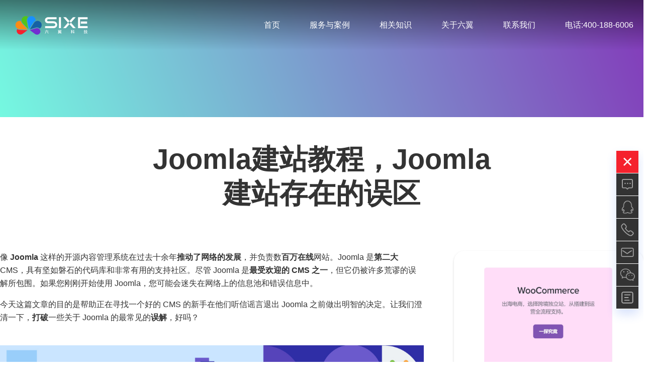

--- FILE ---
content_type: text/html; charset=utf-8
request_url: https://www.joowp.com/blog/joomla-blog/joomla-wuqu1.html
body_size: 17084
content:

<!doctype html>
<html lang="zh-cn" dir="ltr">
    <head>
        <meta charset="utf-8">
        <meta name="viewport" content="width=device-width, initial-scale=1, shrink-to-fit=no">
        <link rel="canonical" href="https://www.joowp.com/blog/joomla-blog/joomla-wuqu1.html">
        <meta charset="utf-8">
	<meta name="description" content="像 Joomla 这样的开源内容管理系统在过去十余年推动了网络的发展，并负责数百万在线网站。Joomla 是第二大 CMS，具有坚如磐石的代码库和非常有用的支持社区。尽管 Joomla 是最受欢迎的 CMS 之一，但它仍被许多荒谬的误解所包围。如果您刚刚开始使用 Joomla，您可能会迷失在网络上的信息池和错误信息中。">
	<meta name="generator" content="SIXE team">
	<title>Joomla建站教程，Joomla建站存在的误区 - 六翼开源</title>
	<link href="/images/logo-ico.png" rel="icon" type="image/vnd.microsoft.icon">
<link href="/components/com_sppagebuilder/assets/css/font-awesome-6.min.css?7bdda2ba97a09ec689190d2c91f579fe" rel="stylesheet">
	<link href="/components/com_sppagebuilder/assets/css/font-awesome-v4-shims.css?7bdda2ba97a09ec689190d2c91f579fe" rel="stylesheet">
	<link href="/components/com_sppagebuilder/assets/css/animate.min.css?7bdda2ba97a09ec689190d2c91f579fe" rel="stylesheet">
	<link href="/components/com_sppagebuilder/assets/css/sppagebuilder.css?7bdda2ba97a09ec689190d2c91f579fe" rel="stylesheet">
	<link href="/components/com_sppagebuilder/assets/css/magnific-popup.css" rel="stylesheet">
	<link href="/templates/sixe/css/bootstrap.min.css" rel="stylesheet">
	<link href="/plugins/system/helixultimate/assets/css/system-j4.min.css" rel="stylesheet">
	<link href="/templates/sixe/css/font-awesome.min.css" rel="stylesheet">
	<link href="/templates/sixe/css/custom.css" rel="stylesheet">
	<link href="/templates/sixe/css/fa-v4-shims.css" rel="stylesheet">
	<link href="/templates/sixe/css/template.css" rel="stylesheet">
	<link href="/templates/sixe/css/presets/default.css" rel="stylesheet">
	<link href="/plugins/system/sixecontactonline/assets/default.css" rel="stylesheet">
	<link href="/media/com_rsform/css/front.min.css?a31073" rel="stylesheet">
	<link href="/media/com_rsform/css/frameworks/responsive/responsive.min.css?a31073" rel="stylesheet">
	<style>@media(min-width: 1400px) {.sppb-row-container { max-width: 1320px; }}</style>
	<style>@media only screen and (max-width: 1480px) {
            .user-popup{
                width:400px; margin-left:-200px; margin-top:-105px;
            }


        }
        @media only screen and (max-width: 1200px) {
            .user-popup{
                width:326px; margin-left:-178px; margin-top:-86px;
            }
        }
        @media only screen and (max-width: 760px){
            .user-popup{
                width:96%!important; margin-left: -48%!important; box-sizing: border-box;
            }
        }
        .user-popup{
            padding:20px 25px;
            width:520px;
            position:fixed;
            z-index:5000000;
            left:50%; top:50%;
            margin-left:-274px;
            margin-top:-146px;
            display:none;
            border-radius: 20px;
            background: #EB0B00;
            color: #fff;
        }
.v-phone{
font-size: 40px;
text-align: center;
}
        .user-popup .popup-title, .user-popup .popup-desc{
            font-size: 1.2em;
text-align: center;
        }
        .user-popup .user-popup-btns{
            width: 100%;
            display: flex;
            justify-content: center;
            margin-top: 20px;
        }
        .user-popup .user-popup-btns .user-popup-btn{
            background: rgba(0,0,0,0.3);
            color: #fff;
            border-radius: 40px;
            padding: 10px 25px;
            display: flex;
            font-size: 18px;
            justify-content: center;
            cursor: pointer;
            text-decoration: none;
        }
        .user-popup .popup-close{
            position: absolute;
            right: 10px;
            top: -20px;
            font-size: 60px;
            /*padding: 0 10px 20px 10px;*/
            cursor: pointer;
        }
.liuyi-head{
height: 100px;
}
#top-down{
top: 100px;
}
#top-down .nav-down-div>li .menu-child{
padding-bottom: 270px;
height: auto;
}
#top-down .menu-contact-div {
padding: 20px 110px 10px 70px;
}
.sixe-contact-online a{
color: #f5222d;
}</style>
	<style>.logo-image {height:36px;}.logo-image-phone {height:36px;}</style>
	<style>#sp-main-body{ padding:0px; }</style>
	<style>.sixe-contact-online-wrapper {z-index: 100;}.sixe-contact-online-wrapper.sco-left {left: 10px;}.sixe-contact-online-wrapper.sco-right {right: 10px;}.sixe-contact-online-wrapper.sco-bottom {bottom: 420px;}.sixe-contact-online-wrapper.sco-top {top: 120px;}.sixe-contact-online {z-index: 101;}.sixe-contact-online li {margin-bottom: 1px;}.sixe-contact-online li > a {color: #333333;background-color: #333333;-moz-opacity: 1;-khtml-opacity: 1;filter: alpha(opacity=100);opacity: 1;}.sixe-contact-online li > a.active,.sixe-contact-online li > a:hover {background-color: #ffffff;}.sixe-contact-online li.sco-item-close > a {color: #333333;background-color: #f5222d;}.sixe-contact-online li.sco-item-close > a.active,.sixe-contact-online li.sco-item-close > a:hover {background-color: #f5222d;}.sixe-contact-online .sco-pop {z-index: 102;}</style>
	<style>.sixe-contact-online{box-shadow: 0px 10px 20px 0px rgba(57, 108, 242, 0.2);}</style>
<script type="application/json" class="joomla-script-options new">{"system.paths":{"root":"","rootFull":"https://www.joowp.com/","base":"","baseFull":"https://www.joowp.com/"},"csrf.token":"2a1a5cb5f8da07f5c6aa359c87985519","system.keepalive":{"interval":840000,"uri":"/component/ajax/?format=json"}}</script>
	<script src="/media/system/js/core.min.js?2cb912"></script>
	<script src="/media/vendor/jquery/js/jquery.min.js?3.7.1"></script>
	<script src="/media/legacy/js/jquery-noconflict.min.js?504da4"></script>
	<script src="/media/vendor/bootstrap/js/alert.min.js?5.3.3" type="module"></script>
	<script src="/media/vendor/bootstrap/js/button.min.js?5.3.3" type="module"></script>
	<script src="/media/vendor/bootstrap/js/carousel.min.js?5.3.3" type="module"></script>
	<script src="/media/vendor/bootstrap/js/collapse.min.js?5.3.3" type="module"></script>
	<script src="/media/vendor/bootstrap/js/dropdown.min.js?5.3.3" type="module"></script>
	<script src="/media/vendor/bootstrap/js/modal.min.js?5.3.3" type="module"></script>
	<script src="/media/vendor/bootstrap/js/offcanvas.min.js?5.3.3" type="module"></script>
	<script src="/media/vendor/bootstrap/js/popover.min.js?5.3.3" type="module"></script>
	<script src="/media/vendor/bootstrap/js/scrollspy.min.js?5.3.3" type="module"></script>
	<script src="/media/vendor/bootstrap/js/tab.min.js?5.3.3" type="module"></script>
	<script src="/media/vendor/bootstrap/js/toast.min.js?5.3.3" type="module"></script>
	<script src="/media/system/js/showon.min.js?e51227" type="module"></script>
	<script src="/media/system/js/keepalive.min.js?08e025" type="module"></script>
	<script src="/components/com_sppagebuilder/assets/js/jquery.parallax.js?7bdda2ba97a09ec689190d2c91f579fe"></script>
	<script src="/components/com_sppagebuilder/assets/js/sppagebuilder.js?7bdda2ba97a09ec689190d2c91f579fe" defer></script>
	<script src="/components/com_sppagebuilder/assets/js/jquery.magnific-popup.min.js"></script>
	<script src="/components/com_sppagebuilder/assets/js/addons/image.js"></script>
	<script src="/templates/sixe/js/swiper.min-7.4.1.js"></script>
	<script src="/templates/sixe/js/jquery.liMarquee.js"></script>
	<script src="/templates/sixe/js/main.js"></script>
	<script src="/plugins/system/sixecontactonline/assets/default.js"></script>
	<script src="/media/com_rsform/js/script.min.js?a31073"></script>
	<script src="/components/com_sppagebuilder/assets/js/addons/text_block.js"></script>
	<script type="application/ld+json">{"@context":"https://schema.org","@graph":[{"@type":"Organization","@id":"https://www.joowp.com/#/schema/Organization/base","name":"六翼开源","url":"https://www.joowp.com/"},{"@type":"WebSite","@id":"https://www.joowp.com/#/schema/WebSite/base","url":"https://www.joowp.com/","name":"六翼开源","publisher":{"@id":"https://www.joowp.com/#/schema/Organization/base"}},{"@type":"WebPage","@id":"https://www.joowp.com/#/schema/WebPage/base","url":"https://www.joowp.com/blog/joomla-blog/joomla-wuqu1.html","name":"Joomla建站教程，Joomla建站存在的误区 - 六翼开源","description":"像 Joomla 这样的开源内容管理系统在过去十余年推动了网络的发展，并负责数百万在线网站。Joomla 是第二大 CMS，具有坚如磐石的代码库和非常有用的支持社区。尽管 Joomla 是最受欢迎的 CMS 之一，但它仍被许多荒谬的误解所包围。如果您刚刚开始使用 Joomla，您可能会迷失在网络上的信息池和错误信息中。","isPartOf":{"@id":"https://www.joowp.com/#/schema/WebSite/base"},"about":{"@id":"https://www.joowp.com/#/schema/Organization/base"},"inLanguage":"zh-CN"},{"@type":"Article","@id":"https://joowp.com/#/schema/com_content/article/385","name":"Joomla建站教程，Joomla建站存在的误区","headline":"Joomla建站教程，Joomla建站存在的误区","inLanguage":"zh-CN","thumbnailUrl":"images/2023/blog/joomla/11.png","isPartOf":{"@id":"https://joowp.com/#/schema/WebPage/base"}}]}</script>
	<script>jQuery(document).ready(function ($) {
			var cssClass = "";
			var clipPathUrl = "svg-shape-1729526441515";
			var shapeEnabled = "0";
			
			$(document).on("click", "#sppb-addon-1729526441515 .sppb-image-lightbox", function (event) {
				event.preventDefault();
				var $this = $(this);

				function applyStyles(img){
						var figure = $(".mfp-figure");
						var height = img[0].naturalHeight;
									
						if(shapeEnabled == 1){

						figure.attr("has-shape", "");
						img.css("max-height", height);
						img.css("padding", 0);

						if(cssClass){
							img.addClass(cssClass);
						}
	
						if (clipPathUrl) {
							img.css("clip-path", "url(#" + clipPathUrl + ")");
						}
					}
				}

				if ($.magnificPopup.instance) {
            		$.magnificPopup.close();
        		}
	
				if ($this.magnificPopup) {
					$this.magnificPopup({
						type: $this.data("popup_type"),
						mainClass: $this.data("mainclass"),
						callbacks: {
							imageLoadComplete: function () {
									var img = this.currItem.img;
									applyStyles(img);
							}
						}
					}).magnificPopup("open");
				}
			});
		});</script>
	<script>jQuery(document).ready(function ($) {
			var cssClass = "";
			var clipPathUrl = "svg-shape-1685523785494";
			var shapeEnabled = "0";
			
			$(document).on("click", "#sppb-addon-1685523785494 .sppb-image-lightbox", function (event) {
				event.preventDefault();
				var $this = $(this);

				function applyStyles(img){
						var figure = $(".mfp-figure");
						var height = img[0].naturalHeight;
									
						if(shapeEnabled == 1){

						figure.attr("has-shape", "");
						img.css("max-height", height);
						img.css("padding", 0);

						if(cssClass){
							img.addClass(cssClass);
						}
	
						if (clipPathUrl) {
							img.css("clip-path", "url(#" + clipPathUrl + ")");
						}
					}
				}

				if ($.magnificPopup.instance) {
            		$.magnificPopup.close();
        		}
	
				if ($this.magnificPopup) {
					$this.magnificPopup({
						type: $this.data("popup_type"),
						mainClass: $this.data("mainclass"),
						callbacks: {
							imageLoadComplete: function () {
									var img = this.currItem.img;
									applyStyles(img);
							}
						}
					}).magnificPopup("open");
				}
			});
		});</script>
	<script>function popupClose(){
        document.getElementsByClassName("user-popup")[0].style.display = 'none';
    }
    setTimeout(function(){
        document.getElementsByClassName("user-popup")[0].style.display = 'block';
    },30000);</script>
	<script>template="sixe";</script>
	<script>
				document.addEventListener("DOMContentLoaded", () =>{
					window.htmlAddContent = window?.htmlAddContent || "";
					if (window.htmlAddContent) {
        				document.body.insertAdjacentHTML("beforeend", window.htmlAddContent);
					}
				});
			</script>
	<script>RSFormProUtils.addEvent(window, 'load', function(){
	RSFormPro.setHTML5Validation('3', false, {"parent":"","field":"rsform-error"}, 0);  
});</script>
	<script> </script>
<script>
var _hmt = _hmt || [];
(function() {
  var hm = document.createElement("script");
  hm.src = "https://hm.baidu.com/hm.js?3160451555d175b45ad942e7ec304d27";
  var s = document.getElementsByTagName("script")[0]; 
  s.parentNode.insertBefore(hm, s);
})();
</script>
    </head>
    <body class="site helix-ultimate hu com_content com-content view-article layout-blog task-none itemid-115 zh-cn ltr layout-fluid offcanvas-init offcanvs-position-left">
    
    <div class="body-wrapper">
        <div class="body-innerwrapper">
                        
<section id="sp-section-1" class="liuyi-head head-top">

				
	
<div class="row">
	<div id="sp-logo" class="col-lg-3 "><div class="sp-column "><a id="offcanvas-toggler" aria-label="Navigation" class="offcanvas-toggler-left d-block d-lg-none" href="#"><span class="fa fa-bars" aria-hidden="true" title="Navigation"></span></a><div class="logo"><a href="/"><img class="logo-image" src="/images/logo.svg" alt="六翼开源"></a></div></div></div><div id="sp-top1" class="col-lg-9 "><div class="sp-column "><ul class="menu">
<li class="item-101 default"><a href="/" >首页</a></li><li class="item-232"><a href="/case-page.html" class="in-down">服务与案例</a></li><li class="item-115 current active"><a href="/blog.html" >相关知识</a></li><li class="item-233"><a href="/about-sixe.html" >关于六翼</a></li><li class="item-234"><a href="/contact-us.html" >联系我们</a></li><li class="item-271 menu-divider"><span class="menu-separator  white">电话:400-188-6006</span>
</li></ul>


<div id="top-down">
	<div class="down-menu down-menu-w">
		<ul class="nav-down-div">
<li class="item-203 menu-deeper menu-parent"><a href="/design.html" >六翼设计<span class="menu-toggler"></span></a><ul class="menu-child"><li class="item-235"><a href="/sixe-design/ui-ue-design.html" >UI/UE设计</a></li><li class="item-224"><a href="/sixe-design/web-design.html" >Web设计</a></li><li class="item-204"><a href="/sixe-design/app-design.html" >APP设计</a></li><li class="item-236"><a href="/sixe-design/h5-design.html" >H5(HTML5)设计</a></li><li class="item-240"><a href="/sixe-design/weapp-design.html" >小程序设计</a></li><li class="item-241"><a href="/sixe-design/wechat-design.html" >公众号定制</a></li><li class="item-222"><a href="/sixe-design/vi-design.html" >VI设计</a></li><li class="item-242"><a href="/sixe-design/logo-design.html" >LOGO设计</a></li></ul></li><li class="item-200 menu-deeper menu-parent"><a href="/develop.html" >六翼开发<span class="menu-toggler"></span></a><ul class="menu-child"><li class="item-201"><a href="/develops/wordpress.html" >WordPress开发</a></li><li class="item-202"><a href="/develops/joomla.html" >Joomla开发</a></li><li class="item-226"><a href="/develops/drupal.html" >Drupal开发</a></li><li class="item-303"><a href="/develops/alumni-card.html" >校友卡/校友录小程序应用</a></li><li class="item-237"><a href="/develops/app.html" >APP开发</a></li><li class="item-249"><a href="/develops/h5.html" >H5开发</a></li><li class="item-223"><a href="/develops/small-program.html" >小程序开发</a></li><li class="item-243"><a href="/develops/official-accounts.html" >公众号定制</a></li><li class="item-244"><a href="/develops/cloud-service-support.html" >上云服务支持</a></li></ul></li><li class="item-217 menu-deeper menu-parent"><a href="/marketing.html" >六翼电商与运营<span class="menu-toggler"></span></a><ul class="menu-child"><li class="item-269"><a href="/market/woocommerce.html" >WooCommerce电商</a></li><li class="item-304"><a href="/market/shopify.html" >Shopify开店与运营</a></li><li class="item-227"><a href="/market/baidu-seo.html" >百度SEO</a></li><li class="item-218"><a href="/market/google-fullseo.html" >谷歌FullSEO</a></li><li class="item-219"><a href="/market/google-autoseo.html" >谷歌AutoSEO</a></li><li class="item-220"><a href="/market/google-analyze.html" >谷歌分析</a></li></ul></li><li class="item-238 menu-deeper menu-parent"><a href="/digital.html" >六翼数字馆<span class="menu-toggler"></span></a><ul class="menu-child"><li class="item-225"><a href="/index.php/digital#section-id-1597295023503" >企业宣传片摄制</a></li><li class="item-245"><a href="/index.php/digital#section-id-1598004825622" >产品摄影</a></li><li class="item-246"><a href="/index.php/digital#section-id-1598004825601" >AR/VR</a></li><li class="item-247"><a href="/index.php/digital#section-id-1599122759506" >数字视觉</a></li><li class="item-248"><a href="/index.php/digital#section-id-1599122759534" >建模特效</a></li></ul></li><li class="item-239 menu-deeper menu-parent"><a href="/case-page.html" >案例作品<span class="menu-toggler"></span></a><ul class="menu-child"><li class="item-250"><a href="/case/jtss.html" >企业/上市公司</a></li><li class="item-251"><a href="/case/jrhy.html" >金融行业案例</a></li><li class="item-267"><a href="/case/dzsw.html" >电子商务</a></li><li class="item-252"><a href="/case/jyhy.html" >高校/教育行业案例</a></li><li class="item-253"><a href="/case/zfwz.html" >政府网站案例</a></li><li class="item-254"><a href="/case/wmhy.html" >生产制造案例</a></li><li class="item-256"><a href="/case/more-case.html" >更多案例作品</a></li></ul></li><li class="item-261"><a href="/about-sixe.html" class="web-nav-box">关于六翼</a></li><li class="item-262"><a href="/contact-us.html" class="web-nav-box">联系我们</a></li></ul>
		<div class="menu-contact">
			 <div class="down-menu-w">
				 
<div id="mod-custom121" class="mod-custom custom">
    <div class="menu-contact-div">
<div class="bottom-left">
<ul>
<li><a href="/market/woocommerce.html" target="_black"><img src="/images/menu/woo-3.png" alt="Woocommerce" />独立站电商</a></li>
<li><a href="/market/shopify.html" target="_black"><img src="/images/menu/shopify-3.png" alt="Shopify" />Shopify</a></li>
<li><a href="/develops/wordpress"><img src="/images/menu/04.png" alt="WordPress" />WordPress</a></li>
<li><a href="/develops/joomla"><img src="/images/menu/05.png" alt="Joomla" />Joomla</a></li>
<li><a href="/develops/drupal"><img src="/images/menu/06.png" alt="" />Drupal</a></li>
<li><a href="/case/jyhy"><img src="/images/menu/02.png" alt="学校信息化" />学校信息化</a></li>
</ul>
</div>
<div class="bottom-right">
<div class="nav-list">
<ul>
<li><a href="/about-sixe">关于六翼</a></li>
<li><a href="/contact-us">联系我们</a></li>
<li><a href="/contact-us#section-id-1598171178301">加入我们</a></li>
<li class="kefu-qq"><a href="http://p.qiao.baidu.com/cps/chat?siteId=15813085&amp;userId=30697778&amp;siteToken=b6d098e7ca8eef08b3f8d3f13ff59c45" target="_black">在线客服</a></li>
</ul>
</div>
<div class="erweima-img">
<ul>
<li><span class="img"><img src="/images/erweima/gzh-wx.png" alt="六翼微信公众号" /></span> <span class="name">六翼微信公众号</span></li>
<li><span class="img"><img src="/images/erweima/kf-wx.png" alt="六翼客服微信" /></span> <span class="name">客服微信</span></li>
</ul>
</div>
</div>
</div></div>

			 </div>	  
			
		</div>
	</div>
	<div class="bg-top"></div>
</div>



</div></div></div>
				
	</section>

<section id="sp-main-body" >

									
	
<div class="row">
	
<main id="sp-component" class="col-lg-12 ">
	<div class="sp-column ">
		<div id="system-message-container">
	</div>


		
		

<div class="article-details  news-single" itemscope itemtype="https://schema.org/Article" >

   <div class="news-single-banner">
	   <img src="/images/banners/single-baner.jpg" alt="" class="img-qw">
   </div>

	<meta itemprop="inLanguage" content="zh-CN">

	<div class="article-details-wrap">
								
		<div class="article-can-edit">
								</div>

							
				
				<div class="article-header">
							<h1 itemprop="headline">
					Joomla建站教程，Joomla建站存在的误区				</h1>
														
				<span class="label label-warning"></span>
			
			
		</div>
									
			</div> <!-- //.article-details-wrap -->


		
			
		
		
   
   <div class="conter-w">
	   <div class="sppb-row">
	   	<div class="col-md-8">
	   		   		<div itemprop="articleBody" class="article-details-content">
	   			<p>像 <strong>Joomla</strong> 这样的开源内容管理系统在过去十余年<strong>推动了网络的发展</strong>，并负责数<strong>百万在线</strong>网站。Joomla 是<strong>第二大</strong> CMS，具有坚如磐石的代码库和非常有用的支持社区。尽管 Joomla 是<strong>最受欢迎的 CMS 之一</strong>，但它仍被许多荒谬的误解所包围。如果您刚刚开始使用 Joomla，您可能会迷失在网络上的信息池和错误信息中。</p>
 
<p>今天这篇文章的目的是帮助正在寻找一个好的 CMS 的新手在他们听信谣言退出 Joomla 之前做出明智的决定。让我们澄清一下，<strong>打破</strong>一些关于 Joomla 的最常见的<strong>误解</strong>，好吗？</p>
<p> <img src="/images/2023/blog/joomla/11.png" alt="" width="1140" height="640" /></p>
<p><strong>“Joomla 现在还流行吗？”</strong></p>
<p>让我们从最流行的误解开始——Joomla 正在从 CMS 的世界中消失。如果您想知道 Joomla 现在是否仍然适用，当然，它是！事实上，Joomla 现在比以往任何时候都更加强大和稳定。根据许多资源，Joomla 仍然是第二大最受欢迎的 CMS，也在市场份额领域。更妙的是，Joomla 正在不断改进，它的主要版本 Joomla 4.0 拥有所有最新的网络技术。3x 系列在高级功能、安全增强和 UI 更新方面也非常出色。</p>
<p>如果您正在寻找一个可靠的 CMS，它在菜单管理、模块管理、用户管理、内置多语言支持等系统方面表现出色，那么 Joomla 可以满足所有要求！总而言之，Joomla 在未来的许多年里都将像过去十年一样可靠。</p>
<p><strong>“Joomla 没有创新？”</strong></p>
<p>视觉设计是现代网络不可或缺的一部分。那些说您无法使用 Joomla 实现功能齐全且美观的网站的人可能仍然生活在过去。Joomla 扩展和模板是它最大的优势。SP Page Builder、Helix 框架、 JoomShaper 模板等流行工具以及JCE、Akeeba Backup等扩展都是经过验证的创新示例。</p>
<p>要体验 Joomla 模板和创新的未来，请不要忘记查看eee-eee.com网站并自行决定。</p>
<p><strong>“有限定制？”</strong></p>
<p>Joomla 具有高度的可定制性和灵活性。您不需要具备高级编码技能就可以全神贯注于 Joomla 功能和调整。您可以使用基本 CSS 或拖放页面构建器自定义任何 Joomla 模板，并创建您自己的杰作。在管理员仪表板的模板管理器上，您可以选择编辑任何模板文件并更改其外观。您还可以使用KC Admin QuickIcons、Admin Menu Manager等免费扩展来自定义和改进后端的用户体验。</p>
<p>事实上，在 JoomShaper，我们提供高度可定制且易于使用的模板和布局包。在此处了解如何安装模板，或者如果您有兴趣了解如何安装模板的 QuickStart 包并根据您的要求对其进行个性化设置，请参阅eee-eee.com</p>
<p><strong>“Joomla 基于过时的技术？”(PHP)</strong></p>
<p>令人惊讶的是，你甚至可以听到这个。PHP 并没有过时！由于围绕新技术的大肆宣传或由于旧 Joomla 站点的不定期更新和维护，这个神话已经浮出水面。最新版本的 PHP 实际上比许多其他服务器端脚本语言更快、更稳定，而且 Joomla &amp; SP Page Builder 也可以在 PHP 最新版本上运行。</p>
<p>当您建立一个站点并希望它能持续一生而无需维护时，问题就出现了。这适用于您选择的任何 CMS。您必须不时更新您的网站以跟上技术的步伐并避免依赖旧版本。</p>
<p><strong>“不适合初学者？”</strong></p>
<p>人们普遍认为，与其他 CMS 相比，Joomla 对初学者不友好且难以学习。这是真的？好吧，答案取决于您是哪种类型的初学者。您可能是一个初学者，清楚了解构建网站所需的知识并熟悉 HTML 和 CSS。或者，您可能是初学者，对 Web 开发领域完全陌生，但对发展知识感兴趣。</p>
<p>如果您属于前一类，那么学习 Joomla 将是小菜一碟。如果你属于后者，你仍然可以做到这一点，因为有很多可用的学习资源，如书籍、电子书和在线课程/教程。如果您完全是初学者并且想学习如何构建 Joomla 网站，可以阅读eee-eee.com的教程。</p>
<p><strong>“所有 Joomla 网站看起来都相似？”</strong></p>
<p>严重地！？仅仅因为所有基本的 Joomla 安装在开箱即用时看起来都一样，并不意味着它们最终上线时看起来也一样。这个 CMS 使用模板来控制任何 Joomla 支持的网站的外观，就像扩展（组件、模块）一样，有 数百个 Joomla 模板可供选择，包括免费和付费模板。此外，SP Page Builder Pro还具有许多预先设计的页面布局。</p>
<p><strong>“Joomla 是为小型企业设计的？”</strong></p>
<p>Joomla 为数以百万计的网站提供支持，全球许多领先的企业都使用 Joomla 来构建他们的商业网站。从 IKEA、Barnes &amp; Noble 这样的公司，到媒体、旅游业，再到像Michael Phelps这样的名人，Joomla 受到许多人的信赖，可以在网上建立影响力。</p>
<p>总之，Joomla 可用于为任何规模的任何企业和电子商务构建、组织、管理和发布内容，并且足够强大以处理大量流量。</p>
<p><strong>“Joomla 不安全？”</strong></p>
<p>真的！？如果托管在可靠的服务器上，Joomla 与任何其他 CMS 一样安全。即使它可以更好。无论您打算选择哪种 CMS，都需要采取各种安全措施，而不是仅仅依赖核心 CMS。将近 80% 的实际安全威胁和感染是由于过时的扩展和密码漏洞引起的漏洞造成的。100% 安全的网站是不存在的，但以下措施可以保护您的 Joomla 网站免受大多数攻击。</p>
<ul>
<li>定期更新 Joomla、PHP、扩展和插件</li>
<li>仔细选择您的托管服务提供商</li>
<li>使用 SSL/HTTPS</li>
<li>防止盗链</li>
<li>使用2 因素身份验证安全登录</li>
<li>使用强密码</li>
<li>.htaccess 安全规则</li>
<li>Joomla 安全（防火墙）扩展</li>
</ul>
<p>总结</p>
<p>在这篇文章中，我们试图对 Joomla 给出一些正面的评价，因为我们认为它是一款出色的 Web 开发软件。尽管存在种种困难和神话，Joomla 已经成功地赢得了包括我们在内的数百万用户的持续信任，这证明了 Joomla 仍然具有相关性。无论您是想构建网站还是开发模板和扩展，您都可以使用 Joomla 来完成。</p>	   		</div>
	   
	   			   
	   			   				   			   
	   			   			   			   		
	   			   			   
	   		
	   
	   			   
	   			   				   			   
	   	</div> <!-- //.col-md-8 -->
	   	<div class="col-md-4 blog-details-right">
	   			<!-- top right position -->
	   		<div class="mod-sppagebuilder  sp-page-builder" data-module_id="112">
	<div class="page-content">
		<section id="section-id-1579003374475" class="sppb-section" ><div class="sppb-row-container"><div class="sppb-row"><div class="sppb-col-md-12  " id="column-wrap-id-1579003374474"><div id="column-id-1579003374474" class="sppb-column " ><div class="sppb-column-addons"><div id="sppb-addon-wrapper-1579003942217" class="sppb-addon-wrapper  addon-root-module"><div id="sppb-addon-1579003942217" class="clearfix  "     ><style type="text/css">#sppb-addon-1579003942217{
box-shadow: 0 0 0 0 #ffffff;
}#sppb-addon-1579003942217{
border-radius: 0px;
}
@media (max-width: 1199.98px) {#sppb-addon-1579003942217{}}
@media (max-width: 991.98px) {#sppb-addon-1579003942217{}}
@media (max-width: 767.98px) {#sppb-addon-1579003942217{}}
@media (max-width: 575.98px) {#sppb-addon-1579003942217{}}#sppb-addon-wrapper-1579003942217{
}
@media (max-width: 1199.98px) {#sppb-addon-wrapper-1579003942217{}}
@media (max-width: 991.98px) {#sppb-addon-wrapper-1579003942217{}}
@media (max-width: 767.98px) {#sppb-addon-wrapper-1579003942217{}}
@media (max-width: 575.98px) {#sppb-addon-wrapper-1579003942217{}}#sppb-addon-1579003942217 .sppb-addon-title{
margin-bottom: 30px;
}
@media (max-width: 1199.98px) {#sppb-addon-1579003942217 .sppb-addon-title{}}
@media (max-width: 991.98px) {#sppb-addon-1579003942217 .sppb-addon-title{}}
@media (max-width: 767.98px) {#sppb-addon-1579003942217 .sppb-addon-title{}}
@media (max-width: 575.98px) {#sppb-addon-1579003942217 .sppb-addon-title{}}
#sppb-addon-1579003942217 .sppb-addon-title{
font-weight: 700;
font-size: 18px;
line-height: 26px;
letter-spacing: 0px;
}
@media (max-width: 1199.98px) {#sppb-addon-1579003942217 .sppb-addon-title{}}
@media (max-width: 991.98px) {#sppb-addon-1579003942217 .sppb-addon-title{}}
@media (max-width: 767.98px) {#sppb-addon-1579003942217 .sppb-addon-title{font-size: 15px;line-height: 20px;}}
@media (max-width: 575.98px) {#sppb-addon-1579003942217 .sppb-addon-title{font-size: 15px;line-height: 20px;}}</style><style type="text/css"></style></div></div><div id="sppb-addon-wrapper-1729526441515" class="sppb-addon-wrapper  addon-root-image"><div id="sppb-addon-1729526441515" class="clearfix  "     ><div class="sppb-addon sppb-addon-single-image   sppb-addon-image-shape"><div class="sppb-addon-content"><div class="sppb-addon-single-image-container"><a href="https://www.joowp.com/market/woocommerce.html" ><img class="sppb-img-responsive " src="/images/2024/10/21/235949.png"  alt="WooCommerce独立站" title=""   /></a></div></div></div><style type="text/css">#sppb-addon-1729526441515{
box-shadow: 0 0 0 0 #ffffff;
}#sppb-addon-1729526441515{
border-radius: 0px;
}#sppb-addon-wrapper-1729526441515{
margin-top: 0px;
margin-right: 0px;
margin-bottom: 30px;
margin-left: 0px;
}
@media (max-width: 1199.98px) {#sppb-addon-wrapper-1729526441515{}}
@media (max-width: 991.98px) {#sppb-addon-wrapper-1729526441515{}}
@media (max-width: 767.98px) {#sppb-addon-wrapper-1729526441515{}}
@media (max-width: 575.98px) {#sppb-addon-wrapper-1729526441515{}}#sppb-addon-1729526441515 .sppb-addon-title{
}</style><style type="text/css">#sppb-addon-1729526441515 img{
}#sppb-addon-1729526441515 img{
border-radius: 0px;
}#sppb-addon-1729526441515{
text-align: center;
}</style></div></div></div></div></div></div></div></section><section id="section-id-1579004513777" class="sppb-section" ><div class="sppb-row-container"><div class="sppb-row"><div class="sppb-col-md-12  " id="column-wrap-id-1579004513778"><div id="column-id-1579004513778" class="sppb-column " ><div class="sppb-column-addons"><div id="sppb-addon-wrapper-1685523785494" class="sppb-addon-wrapper  addon-root-image"><div id="sppb-addon-1685523785494" class="clearfix  "     ><div class="sppb-addon sppb-addon-single-image   sppb-addon-image-shape"><div class="sppb-addon-content"><div class="sppb-addon-single-image-container"><a href="https://www.joowp.com/develops/wordpress.html" ><img class="sppb-img-responsive " src="/images/2023/05/31/chuangye.jpg"  alt="Image" title=""   /></a></div></div></div><style type="text/css">#sppb-addon-1685523785494{
box-shadow: 0 0 0 0 #ffffff;
}#sppb-addon-1685523785494{
border-radius: 0px;
}#sppb-addon-wrapper-1685523785494{
margin-top: 0px;
margin-right: 0px;
margin-bottom: 30px;
margin-left: 0px;
}
@media (max-width: 1199.98px) {#sppb-addon-wrapper-1685523785494{margin-top: 0px;
margin-right: 0px;
margin-bottom: 20px;
margin-left: 0px;}}
@media (max-width: 991.98px) {#sppb-addon-wrapper-1685523785494{margin-top: 0px;
margin-right: 0px;
margin-bottom: 20px;
margin-left: 0px;}}
@media (max-width: 767.98px) {#sppb-addon-wrapper-1685523785494{margin-top: 0px;
margin-right: 0px;
margin-bottom: 10px;
margin-left: 0px;}}
@media (max-width: 575.98px) {#sppb-addon-wrapper-1685523785494{margin-top: 0px;
margin-right: 0px;
margin-bottom: 10px;
margin-left: 0px;}}#sppb-addon-1685523785494 .sppb-addon-title{
}</style><style type="text/css">#sppb-addon-1685523785494 img{
}#sppb-addon-1685523785494 img{
border-radius: 0px;
}#sppb-addon-1685523785494{
text-align: center;
}</style></div></div></div></div></div></div></div></section><style type="text/css">.sp-page-builder .page-content #section-id-1579003374475{background-color:#ffffff;box-shadow:0px 2px 4px 0px rgba(0, 0, 0, 0.15);}.sp-page-builder .page-content #section-id-1579003374475{padding-top:30px;padding-right:30px;padding-bottom:30px;padding-left:30px;margin-top:0px;margin-right:0px;margin-bottom:30px;margin-left:0px;border-radius:21px;}.sp-page-builder .page-content #section-id-1579003374475.sppb-row-overlay{border-radius:21px;}#column-id-1579003374474{border-radius:0px;}#column-wrap-id-1579003374474{max-width:100%;flex-basis:100%;}@media (max-width:1199.98px) {#column-wrap-id-1579003374474{max-width:100%;flex-basis:100%;}}@media (max-width:991.98px) {#column-wrap-id-1579003374474{max-width:100%;flex-basis:100%;}}@media (max-width:767.98px) {#column-wrap-id-1579003374474{max-width:100%;flex-basis:100%;}}@media (max-width:575.98px) {#column-wrap-id-1579003374474{max-width:100%;flex-basis:100%;}}#column-id-1579003374474 .sppb-column-overlay{border-radius:0px;}.sp-page-builder .page-content #section-id-1579004513777{background-color:#ffffff;box-shadow:0px 2px 4px 0px rgba(0, 0, 0, 0.15);}.sp-page-builder .page-content #section-id-1579004513777{padding-top:30px;padding-right:30px;padding-bottom:30px;padding-left:30px;margin-top:0px;margin-right:0px;margin-bottom:30px;margin-left:0px;border-radius:21px;}.sp-page-builder .page-content #section-id-1579004513777.sppb-row-overlay{border-radius:21px;}#column-id-1579004513778{border-radius:0px;}#column-wrap-id-1579004513778{max-width:100%;flex-basis:100%;}@media (max-width:1199.98px) {#column-wrap-id-1579004513778{max-width:100%;flex-basis:100%;}}@media (max-width:991.98px) {#column-wrap-id-1579004513778{max-width:100%;flex-basis:100%;}}@media (max-width:767.98px) {#column-wrap-id-1579004513778{max-width:100%;flex-basis:100%;}}@media (max-width:575.98px) {#column-wrap-id-1579004513778{max-width:100%;flex-basis:100%;}}#column-id-1579004513778 .sppb-column-overlay{border-radius:0px;}</style>	</div>
</div>	   		<!-- // END:: top right position -->
	   	</div> <!-- //.col-md-4 -->
	   </div>
   </div>
	 <!-- //.sppb-row -->
	
</div>



			</div>
</main>
</div>
									
	</section>

<section id="sp-section-4" >

				
	
<div class="row">
	<div id="sp-bottom-contact" class="col-lg-12 "><div class="sp-column "><div class="mod-sppagebuilder  sp-page-builder" data-module_id="123">
	<div class="page-content">
		<section id="app-lxwm" class="sppb-section sppb-wow fadeInUp"  data-sppb-wow-duration="600ms"><div class="sppb-row-container"><div class="sppb-row"><div class="sppb-col-md-12  " id="column-wrap-id-1598690688825"><div id="column-id-1598690688825" class="sppb-column " ><div class="sppb-column-addons"><div id="sppb-addon-wrapper-1598690688826" class="sppb-addon-wrapper  addon-root-text-block"><div id="sppb-addon-1598690688826" class="clearfix  "     ><div class="sppb-addon sppb-addon-text-block title-dian dian-left" ><h3 class="sppb-addon-title">联系我们</h3><div class="sppb-addon-content">六翼为您提供更丰富的服务项目，涵盖设计、开发、多媒体、营销、云服务等，驱动品牌网站的互联网创新发展，释放品牌潜力。</div></div><style type="text/css">#sppb-addon-1598690688826{
box-shadow: 0 0 0 0 #ffffff;
}#sppb-addon-1598690688826{
color: #666;
border-radius: 0px;
}
@media (max-width: 1199.98px) {#sppb-addon-1598690688826{}}
@media (max-width: 991.98px) {#sppb-addon-1598690688826{}}
@media (max-width: 767.98px) {#sppb-addon-1598690688826{}}
@media (max-width: 575.98px) {#sppb-addon-1598690688826{}}#sppb-addon-wrapper-1598690688826{
margin-top: 0px;
margin-right: 0px;
margin-bottom: 80px;
margin-left: 0px;
}
@media (max-width: 1199.98px) {#sppb-addon-wrapper-1598690688826{margin-top: 0px;
margin-right: 0px;
margin-bottom: 20px;
margin-left: 0px;}}
@media (max-width: 991.98px) {#sppb-addon-wrapper-1598690688826{margin-top: 0px;
margin-right: 0px;
margin-bottom: 20px;
margin-left: 0px;}}
@media (max-width: 767.98px) {#sppb-addon-wrapper-1598690688826{margin-top: 0px;
margin-right: 0px;
margin-bottom: 10px;
margin-left: 0px;}}
@media (max-width: 575.98px) {#sppb-addon-wrapper-1598690688826{margin-top: 0px;
margin-right: 0px;
margin-bottom: 10px;
margin-left: 0px;}}#sppb-addon-1598690688826 .sppb-addon-title{
color: #000000;
}
#sppb-addon-1598690688826 .sppb-addon-title{
font-size: 50px;
letter-spacing: 0px;
}
@media (max-width: 1199.98px) {#sppb-addon-1598690688826 .sppb-addon-title{}}
@media (max-width: 991.98px) {#sppb-addon-1598690688826 .sppb-addon-title{}}
@media (max-width: 767.98px) {#sppb-addon-1598690688826 .sppb-addon-title{}}
@media (max-width: 575.98px) {#sppb-addon-1598690688826 .sppb-addon-title{}}</style><style type="text/css">#sppb-addon-1598690688826 .sppb-addon-text-block{
text-align: center;
}#sppb-addon-1598690688826 .sppb-addon-text-block .sppb-addon-content{
font-size: 16px;
line-height: 30px;
}
@media (max-width: 1199.98px) {#sppb-addon-1598690688826 .sppb-addon-text-block .sppb-addon-content{}}
@media (max-width: 991.98px) {#sppb-addon-1598690688826 .sppb-addon-text-block .sppb-addon-content{}}
@media (max-width: 767.98px) {#sppb-addon-1598690688826 .sppb-addon-text-block .sppb-addon-content{}}
@media (max-width: 575.98px) {#sppb-addon-1598690688826 .sppb-addon-text-block .sppb-addon-content{}}</style></div></div><div id="sppb-addon-wrapper-1598690688827" class="sppb-addon-wrapper  addon-root-heading"><div id="sppb-addon-1598690688827" class="clearfix  "     ><div class="sppb-addon sppb-addon-header"><h4 class="sppb-addon-title">联系电话</h4></div><style type="text/css">#sppb-addon-1598690688827{
box-shadow: 0 0 0 0 #ffffff;
}#sppb-addon-1598690688827{
color: #000000;
border-radius: 0px;
}
@media (max-width: 1199.98px) {#sppb-addon-1598690688827{}}
@media (max-width: 991.98px) {#sppb-addon-1598690688827{}}
@media (max-width: 767.98px) {#sppb-addon-1598690688827{}}
@media (max-width: 575.98px) {#sppb-addon-1598690688827{}}#sppb-addon-wrapper-1598690688827{
margin-top: 0px;
margin-right: 0px;
margin-bottom: 30px;
margin-left: 0px;
}
@media (max-width: 1199.98px) {#sppb-addon-wrapper-1598690688827{margin-top: 0px;
margin-right: 0px;
margin-bottom: 20px;
margin-left: 0px;}}
@media (max-width: 991.98px) {#sppb-addon-wrapper-1598690688827{margin-top: 0px;
margin-right: 0px;
margin-bottom: 20px;
margin-left: 0px;}}
@media (max-width: 767.98px) {#sppb-addon-wrapper-1598690688827{margin-top: 0px;
margin-right: 0px;
margin-bottom: 10px;
margin-left: 0px;}}
@media (max-width: 575.98px) {#sppb-addon-wrapper-1598690688827{margin-top: 0px;
margin-right: 0px;
margin-bottom: 10px;
margin-left: 0px;}}#sppb-addon-1598690688827 .sppb-addon-title{
}</style><style type="text/css">#sppb-addon-1598690688827 .sppb-addon-header .sppb-addon-title{
font-size: 30px;
letter-spacing: 0px;
}
@media (max-width: 1199.98px) {#sppb-addon-1598690688827 .sppb-addon-header .sppb-addon-title{}}
@media (max-width: 991.98px) {#sppb-addon-1598690688827 .sppb-addon-header .sppb-addon-title{}}
@media (max-width: 767.98px) {#sppb-addon-1598690688827 .sppb-addon-header .sppb-addon-title{}}
@media (max-width: 575.98px) {#sppb-addon-1598690688827 .sppb-addon-header .sppb-addon-title{}}#sppb-addon-1598690688827 .sppb-addon.sppb-addon-header{
text-align: center;
}#sppb-addon-1598690688827 .sppb-addon-header .sppb-addon-title{
margin-top: 0px;
margin-right: 0px;
margin-bottom: 30px;
margin-left: 0px;
padding-top: 0px;
padding-right: 0px;
padding-bottom: 0px;
padding-left: 0px;
}
@media (max-width: 1199.98px) {#sppb-addon-1598690688827 .sppb-addon-header .sppb-addon-title{}}
@media (max-width: 991.98px) {#sppb-addon-1598690688827 .sppb-addon-header .sppb-addon-title{}}
@media (max-width: 767.98px) {#sppb-addon-1598690688827 .sppb-addon-header .sppb-addon-title{}}
@media (max-width: 575.98px) {#sppb-addon-1598690688827 .sppb-addon-header .sppb-addon-title{}}</style></div></div><div id="sppb-addon-wrapper-1598690688828" class="sppb-addon-wrapper  addon-root-button"><div id="sppb-addon-1598690688828" class="clearfix  "     ><div class="sppb-button-wrapper"><a href="tel:010-8646 9696"   id="btn-1598690688828"  class="sppb-btn  black-text sppb-btn-custom sppb-btn-xlg sppb-btn-square">010-8646 9696</a></div><style type="text/css">#sppb-addon-1598690688828 .sppb-btn{
box-shadow: 0 0 0 0 #ffffff;
}#sppb-addon-1598690688828{
border-radius: 0px;
}
@media (max-width: 1199.98px) {#sppb-addon-1598690688828{}}
@media (max-width: 991.98px) {#sppb-addon-1598690688828{}}
@media (max-width: 767.98px) {#sppb-addon-1598690688828{}}
@media (max-width: 575.98px) {#sppb-addon-1598690688828{}}#sppb-addon-wrapper-1598690688828{
}
@media (max-width: 1199.98px) {#sppb-addon-wrapper-1598690688828{margin-top: 0px;
margin-right: 0px;
margin-bottom: 20px;
margin-left: 0px;}}
@media (max-width: 991.98px) {#sppb-addon-wrapper-1598690688828{margin-top: 0px;
margin-right: 0px;
margin-bottom: 20px;
margin-left: 0px;}}
@media (max-width: 767.98px) {#sppb-addon-wrapper-1598690688828{margin-top: 0px;
margin-right: 0px;
margin-bottom: 10px;
margin-left: 0px;}}
@media (max-width: 575.98px) {#sppb-addon-wrapper-1598690688828{margin-top: 0px;
margin-right: 0px;
margin-bottom: 10px;
margin-left: 0px;}}#sppb-addon-1598690688828 .sppb-addon-title{
}</style><style type="text/css">#sppb-addon-1598690688828 #btn-1598690688828.sppb-btn-custom{
}
@media (max-width: 1199.98px) {#sppb-addon-1598690688828 #btn-1598690688828.sppb-btn-custom{}}
@media (max-width: 991.98px) {#sppb-addon-1598690688828 #btn-1598690688828.sppb-btn-custom{}}
@media (max-width: 767.98px) {#sppb-addon-1598690688828 #btn-1598690688828.sppb-btn-custom{}}
@media (max-width: 575.98px) {#sppb-addon-1598690688828 #btn-1598690688828.sppb-btn-custom{}}#sppb-addon-1598690688828 #btn-1598690688828.sppb-btn-custom{
font-size: 18px;
letter-spacing: 0px;
}
@media (max-width: 1199.98px) {#sppb-addon-1598690688828 #btn-1598690688828.sppb-btn-custom{}}
@media (max-width: 991.98px) {#sppb-addon-1598690688828 #btn-1598690688828.sppb-btn-custom{}}
@media (max-width: 767.98px) {#sppb-addon-1598690688828 #btn-1598690688828.sppb-btn-custom{}}
@media (max-width: 575.98px) {#sppb-addon-1598690688828 #btn-1598690688828.sppb-btn-custom{}}#sppb-addon-1598690688828 #btn-1598690688828.sppb-btn-custom{
background-color: #ffffff;
color: #000000;
}#sppb-addon-1598690688828 #btn-1598690688828.sppb-btn-custom:hover{
background-color: #ffffff;
color: #000000;
}#sppb-addon-1598690688828 .sppb-btn i{
margin-top: 0px;
margin-right: 0px;
margin-bottom: 0px;
margin-left: 0px;
}
@media (max-width: 1199.98px) {#sppb-addon-1598690688828 .sppb-btn i{}}
@media (max-width: 991.98px) {#sppb-addon-1598690688828 .sppb-btn i{}}
@media (max-width: 767.98px) {#sppb-addon-1598690688828 .sppb-btn i{}}
@media (max-width: 575.98px) {#sppb-addon-1598690688828 .sppb-btn i{}}#sppb-addon-1598690688828 .sppb-button-wrapper{
text-align: center;
}</style></div></div></div></div></div></div></div></section><style type="text/css">.sp-page-builder .page-content #section-id-1579003374475{background-color:#ffffff;box-shadow:0px 2px 4px 0px rgba(0, 0, 0, 0.15);}.sp-page-builder .page-content #section-id-1579003374475{padding-top:30px;padding-right:30px;padding-bottom:30px;padding-left:30px;margin-top:0px;margin-right:0px;margin-bottom:30px;margin-left:0px;border-radius:21px;}.sp-page-builder .page-content #section-id-1579003374475.sppb-row-overlay{border-radius:21px;}#column-id-1579003374474{border-radius:0px;}#column-wrap-id-1579003374474{max-width:100%;flex-basis:100%;}@media (max-width:1199.98px) {#column-wrap-id-1579003374474{max-width:100%;flex-basis:100%;}}@media (max-width:991.98px) {#column-wrap-id-1579003374474{max-width:100%;flex-basis:100%;}}@media (max-width:767.98px) {#column-wrap-id-1579003374474{max-width:100%;flex-basis:100%;}}@media (max-width:575.98px) {#column-wrap-id-1579003374474{max-width:100%;flex-basis:100%;}}#column-id-1579003374474 .sppb-column-overlay{border-radius:0px;}.sp-page-builder .page-content #section-id-1579004513777{background-color:#ffffff;box-shadow:0px 2px 4px 0px rgba(0, 0, 0, 0.15);}.sp-page-builder .page-content #section-id-1579004513777{padding-top:30px;padding-right:30px;padding-bottom:30px;padding-left:30px;margin-top:0px;margin-right:0px;margin-bottom:30px;margin-left:0px;border-radius:21px;}.sp-page-builder .page-content #section-id-1579004513777.sppb-row-overlay{border-radius:21px;}#column-id-1579004513778{border-radius:0px;}#column-wrap-id-1579004513778{max-width:100%;flex-basis:100%;}@media (max-width:1199.98px) {#column-wrap-id-1579004513778{max-width:100%;flex-basis:100%;}}@media (max-width:991.98px) {#column-wrap-id-1579004513778{max-width:100%;flex-basis:100%;}}@media (max-width:767.98px) {#column-wrap-id-1579004513778{max-width:100%;flex-basis:100%;}}@media (max-width:575.98px) {#column-wrap-id-1579004513778{max-width:100%;flex-basis:100%;}}#column-id-1579004513778 .sppb-column-overlay{border-radius:0px;}.sp-page-builder .page-content #app-lxwm{background-color:#ffffff;box-shadow:0 0 0 0 #ffffff;}.sp-page-builder .page-content #app-lxwm{padding-top:100px;padding-right:0px;padding-bottom:80px;padding-left:0px;margin-top:0px;margin-right:0px;margin-bottom:0px;margin-left:0px;border-radius:0px;}.sp-page-builder .page-content #app-lxwm.sppb-row-overlay{border-radius:0px;}#column-id-1598690688825{border-radius:0px;}#column-wrap-id-1598690688825{max-width:100%;flex-basis:100%;}@media (max-width:1199.98px) {#column-wrap-id-1598690688825{max-width:100%;flex-basis:100%;}}@media (max-width:991.98px) {#column-wrap-id-1598690688825{max-width:100%;flex-basis:100%;}}@media (max-width:767.98px) {#column-wrap-id-1598690688825{max-width:100%;flex-basis:100%;}}@media (max-width:575.98px) {#column-wrap-id-1598690688825{max-width:100%;flex-basis:100%;}}#column-id-1598690688825 .sppb-column-overlay{border-radius:0px;}</style>	</div>
</div></div></div></div>
				
	</section>

<footer id="sp-footer" >

				
	
<div class="row">
	<div id="sp-footer" class="col-lg-12 "><div class="sp-column ">
<div id="liuyi_foot">
	 <div class="foot-logo">
		 <div class="sppb-row-container logo-list">
			 <ul class="flex">
				<li><a href="/design"><img src="https://www.joowp.com/templates/sixe/images/logo/logo1.png" alt="六艺设计"></a></li>
				<li><a href="/develop"><img src="https://www.joowp.com/templates/sixe/images/logo/logo2.png" alt="六艺开发"></a></li>
				<li><a href="/digital"><img src="https://www.joowp.com/templates/sixe/images/logo/logo3.png" alt="六艺数字馆"></a></li>
				<li><a href="/marketing"><img src="https://www.joowp.com/templates/sixe/images/logo/logo4.png" alt="六艺营销"></a></li>
			 </ul>
		 </div> 
	 </div>
	 <div class="foot-contact">
	 			 <div class="sppb-row-container footlxwm-div">
					 
					 
					 <div class="left-box footlxwm-div">
                   <div class="foot-lxwm">
                   	 					 
  <div class="lxwm-top">
                   						 <div class="div-bt">
                   							   <span class="yw">CONTACT</span>
                   							   <span class="hz">联系我们</span>
                   						 </div>
                   						 <h4 style="font-size:16px">六翼信息技术有限公司</h4>
                   					 </div>
  <div contact-nr txt-lx><h3 style="font-size:24px">客服：4001886006</h3></div>
                   	 					 <div class="contact-nr txt-lx">
                   	 						   <li style="
    display: flex;
    flex-wrap: wrap;
">北京：<a href="tel://13001000118">130-0100-0118</a></li>
                   	 						   <li style="
    display: flex;
    flex-wrap: wrap;
">天津：<a href="tel://17602259808">176-0225-9808</a></li>
                                      <li style="
    display: flex;
    flex-wrap: wrap;
">广州：<a href="tel://13068873757">130-6887-3757</a></li>
                                      <li style="
    display: flex;
    flex-wrap: wrap;
">深圳：<a href="tel://19902925003">176-6548-6556</a></li>
 														 <li style="
    display: flex;
    flex-wrap: wrap;
">武汉：<a href="tel://16511655511">165-1165-5511</a></li>
  <li style="
    display: flex;
    flex-wrap: wrap;
">上海：<a href="tel://189-8374-5760">153-0175-9879</a></li>
 
                   	 					 </div>	 
                   </div>
                   <div class="foot-lxwm">
                   					 <div class="lxwm-top">
                   						 <div class="div-bt">
                   							   <span class="yw">Social Media</span>
                   							   <span class="hz">六翼社媒</span>
                   						 </div>
                   						 <h4 style="font-size:16px">在其他渠道联系我们</h4>
                   					 </div>
                   					 <div class="contact-nr icon-lx">
                   						  <li><a title="客服QQ" href="tencent://message/?uin=67000030" target="_blank"><i class="fa fa-qq" aria-hidden="true"></i></a></li>
                   	 										  <li><a title="微信客服" id="wx-btn" href="https://www.joowp.com/images/about/joomla_qrcodes_new.jpg" target="_blank"><i class="fa fa-weixin" aria-hidden="true"></i></a></li>
                   	 										  <li><a title="发送邮件" href="mailto:info@eee-eee.com"><i class="fa fa-envelope" aria-hidden="true"></i></a></li>
                   	 										  <!-- <li><a title="新浪微博" href="/"><i class="fa fa-weibo" aria-hidden="true"></i></a></li>
                   	 										  <li><a title="Facebook主页" href="/"><i class="fa fa-facebook" aria-hidden="true"></i></a></li>
                   	 										  <li><a title="Twitter主页" href="/"><i class="fa fa-twitter" aria-hidden="true"></i></a></li>-->
                   					 </div>	 
  
  <div class="contact-nr icon-lx">
                   						  <li><a title="抖音主页" href="https://v.douyin.com/i84vd1mV/ 5@7.com 12/06" target="_blank"><img src="https://www.joowp.com/images/icon/dy1.png" aria-hidden="true"></a></li>
                   	 										  <li><a title="快手主页" id="wx-btn" href="https://v.kuaishou.com/fH4UyX"target="_blank" ><img src="https://www.joowp.com/images/icon/ks1.png" aria-hidden="true"></a></li>
                   	 										  <li><a title="B站主页" href="https://space.bilibili.com/1181258404?spm_id_from=333.337.search-card.all.click" target="_blank"><img src="https://www.joowp.com/images/icon/blbl1.png" aria-hidden="true"></a></li>
                   	 										  
                   					 </div>	 
  
                   										 <div class="foot-lxwm-logo">
                   										 	<li><a href="https://joowp.zcool.com.cn/" target="_blank" rel="nofollow"><img src="https://www.joowp.com/templates/sixe/images/logo/webcoll.png" alt="北京六翼设计站酷的主页"></a></li>		
                   											<li><a href="https://www.joowp.com/market/google-autoseo.html"><img src="https://www.joowp.com/templates/sixe/images/logo/googleseo.png" alt="六艺autoSEO服务"></a></li>
                   										 </div>
                   </div>
                   <div class="icp-box">
                      Copyright© 2026 北京六翼信息技术有限公司.  <a rel="nofollow"  target="_blank" href="https://beian.miit.gov.cn/#/Integrated/index">京ICP备15001948号-6</a>  
                   </div>
                </div>
	 				 
	 				 
	 				 
	 				 
	 				 <div class="foot-lxform">
                        <div class="rsform">

                         <form method="post"  id="userForm" class="formResponsive" action="https://www.joowp.com/blog/joomla-blog/joomla-wuqu1.html">
<!-- Do not remove this ID, it is used to identify the page so that the pagination script can work correctly -->
<div class="formContainer formHorizontal" id="rsform_3_page_0">
	<div class="formRow">
		<div class="formSpan12">
			<div class="rsform-block rsform-block-name rsform-type-textbox">
				<label class="formControlLabel" for="name">称呼<strong class="formRequired">(*)</strong></label>
				<div class="formControls">
					<div class="formBody">
						<input type="text" value="" size="20" placeholder="怎么称呼您?" name="form[name]" id="name" class="rsform-input-box" aria-required="true" />
						<span class="formValidation"><span id="component23" class="formNoError">Invalid Input</span></span>
						<p class="formDescription"></p>
					</div>
				</div>
			</div>
			<div class="rsform-block rsform-block-phone rsform-type-textbox">
				<label class="formControlLabel" for="phone">电话<strong class="formRequired">(*)</strong></label>
				<div class="formControls">
					<div class="formBody">
						<input type="tel" value="" size="11" placeholder="您的联系方式&hellip;" name="form[phone]" id="phone" class="rsform-input-box" aria-required="true" />
						<span class="formValidation"><span id="component24" class="formNoError">输入号码有误</span></span>
						<p class="formDescription"></p>
					</div>
				</div>
			</div>
			<div class="rsform-block rsform-block-service rsform-type-selectlist">
				<label class="formControlLabel" for="service">服务<strong class="formRequired">(*)</strong></label>
				<div class="formControls">
					<div class="formBody">
						<select name="form[service][]" id="service" class="rsform-select-box" aria-required="true"><option value="请选择服务项目...">请选择服务项目...</option><option value="整站设计开发">整站设计开发</option><option value="WordPress定制">WordPress定制</option><option value="Woocommerce电商">Woocommerce电商</option><option value="Shopify电商">Shopify电商</option><option value="SEO运营">SEO运营</option><option value="Drupal定制">Drupal定制</option><option value="Joomla开发">Joomla开发</option></select>
						<span class="formValidation"><span id="component25" class="formNoError">Invalid Input</span></span>
						<p class="formDescription"></p>
					</div>
				</div>
			</div>
			<div class="rsform-block rsform-block-conten rsform-type-textarea">
				<label class="formControlLabel" for="conten">留言<strong class="formRequired">(*)</strong></label>
				<div class="formControls">
					<div class="formBody">
						<textarea cols="50" rows="5" placeholder="您的需求..." name="form[conten]" id="conten" class="rsform-text-box" aria-required="true"></textarea>
						<span class="formValidation"><span id="component26" class="formNoError">Invalid Input</span></span>
						<p class="formDescription"></p>
					</div>
				</div>
			</div>
			<div class="rsform-block rsform-block-submit rsform-type-submitbutton">
				<label class="formControlLabel"></label>
				<div class="formControls">
					<div class="formBody">
						<button type="submit" name="form[Submit]" id="Submit" style="width: 160px;
    height: 50px;
    line-height: 50px;
    background: rgba(255,255,255,1);
    border-radius: 25px;
    font-size: 16px;
    font-family: PingFangSC-Semibold,PingFang SC;
    font-weight: 600;
    color: rgba(51,51,51,1);
    border: 0;
    padding: 0;" class="rsform-submit-button" >提交</button>
						<span class="formValidation"></span>
						<p class="formDescription"></p>
					</div>
				</div>
			</div>
		</div>
	</div>
</div><input type="hidden" name="form[formId]" value="3"/><input type="hidden" name="2a1a5cb5f8da07f5c6aa359c87985519" value="1"></form>	 				 </div>
                     </div>
	 				 
	 				 
	 				 
	 			 </div>
	 </div>
</div>
<div class="tan-wx">
	<div class="tannr">
		<div class="wx-img">
			 <img src="https://www.joowp.com/templates/sixe/images/wx.jpg" alt="六艺微信"> 
		</div>
		<div class="wx-txt">
			微信扫一扫,联系客服
		</div>
		 
		  
	</div>
</div>




</div></div></div>
				
	</footer>
        </div>
    </div>

    <!-- Off Canvas Menu -->
    <div class="offcanvas-overlay"></div>
    <div class="offcanvas-menu">
        <a href="#" class="close-offcanvas"><span class="fa fa-remove"></span></a>
        <div class="offcanvas-inner">
                            <ul class="menu">
<li class="item-203 menu-deeper menu-parent"><a href="/design.html" >六翼设计<span class="menu-toggler"></span></a><ul class="menu-child"><li class="item-235"><a href="/sixe-design/ui-ue-design.html" >UI/UE设计</a></li><li class="item-224"><a href="/sixe-design/web-design.html" >Web设计</a></li><li class="item-204"><a href="/sixe-design/app-design.html" >APP设计</a></li><li class="item-236"><a href="/sixe-design/h5-design.html" >H5(HTML5)设计</a></li><li class="item-240"><a href="/sixe-design/weapp-design.html" >小程序设计</a></li><li class="item-241"><a href="/sixe-design/wechat-design.html" >公众号定制</a></li><li class="item-222"><a href="/sixe-design/vi-design.html" >VI设计</a></li><li class="item-242"><a href="/sixe-design/logo-design.html" >LOGO设计</a></li></ul></li><li class="item-200 menu-deeper menu-parent"><a href="/develop.html" >六翼开发<span class="menu-toggler"></span></a><ul class="menu-child"><li class="item-201"><a href="/develops/wordpress.html" >WordPress开发</a></li><li class="item-202"><a href="/develops/joomla.html" >Joomla开发</a></li><li class="item-226"><a href="/develops/drupal.html" >Drupal开发</a></li><li class="item-303"><a href="/develops/alumni-card.html" >校友卡/校友录小程序应用</a></li><li class="item-237"><a href="/develops/app.html" >APP开发</a></li><li class="item-249"><a href="/develops/h5.html" >H5开发</a></li><li class="item-223"><a href="/develops/small-program.html" >小程序开发</a></li><li class="item-243"><a href="/develops/official-accounts.html" >公众号定制</a></li><li class="item-244"><a href="/develops/cloud-service-support.html" >上云服务支持</a></li></ul></li><li class="item-217 menu-deeper menu-parent"><a href="/marketing.html" >六翼电商与运营<span class="menu-toggler"></span></a><ul class="menu-child"><li class="item-269"><a href="/market/woocommerce.html" >WooCommerce电商</a></li><li class="item-304"><a href="/market/shopify.html" >Shopify开店与运营</a></li><li class="item-227"><a href="/market/baidu-seo.html" >百度SEO</a></li><li class="item-218"><a href="/market/google-fullseo.html" >谷歌FullSEO</a></li><li class="item-219"><a href="/market/google-autoseo.html" >谷歌AutoSEO</a></li><li class="item-220"><a href="/market/google-analyze.html" >谷歌分析</a></li></ul></li><li class="item-238 menu-deeper menu-parent"><a href="/digital.html" >六翼数字馆<span class="menu-toggler"></span></a><ul class="menu-child"><li class="item-225"><a href="/index.php/digital#section-id-1597295023503" >企业宣传片摄制</a></li><li class="item-245"><a href="/index.php/digital#section-id-1598004825622" >产品摄影</a></li><li class="item-246"><a href="/index.php/digital#section-id-1598004825601" >AR/VR</a></li><li class="item-247"><a href="/index.php/digital#section-id-1599122759506" >数字视觉</a></li><li class="item-248"><a href="/index.php/digital#section-id-1599122759534" >建模特效</a></li></ul></li><li class="item-239 menu-deeper menu-parent"><a href="/case-page.html" >案例作品<span class="menu-toggler"></span></a><ul class="menu-child"><li class="item-250"><a href="/case/jtss.html" >企业/上市公司</a></li><li class="item-251"><a href="/case/jrhy.html" >金融行业案例</a></li><li class="item-267"><a href="/case/dzsw.html" >电子商务</a></li><li class="item-252"><a href="/case/jyhy.html" >高校/教育行业案例</a></li><li class="item-253"><a href="/case/zfwz.html" >政府网站案例</a></li><li class="item-254"><a href="/case/wmhy.html" >生产制造案例</a></li><li class="item-256"><a href="/case/more-case.html" >更多案例作品</a></li></ul></li><li class="item-261"><a href="/about-sixe.html" class="web-nav-box">关于六翼</a></li><li class="item-262"><a href="/contact-us.html" class="web-nav-box">联系我们</a></li></ul>

                    </div>
    </div>

    <div class="user-popup">
    <div class="popup-close" onclick="popupClose()">×</div>
    <div class="popup-title">现在就与北京六翼客服交流</div>
    <h3 class='v-phone'>400-188-6006 <br/>010-86469696</h3>
    <div class="popup-desc">咨询客服就能获得一份专属网站定制开发方案</div>
    <div class="user-popup-btns">
        <a class="user-popup-btn" target="_blank" href="https://affim.baidu.com/unique_30697778/chat?siteId=19800893&userId=30697778&siteToken=19d96bb014e9d730015a760d0cdb0cae">在线咨询</a>
    </div>
</div>

<script>
(function(){
    var bp = document.createElement('script');
    var curProtocol = window.location.protocol.split(':')[0];
    if (curProtocol === 'https'){
   bp.src = 'https://zz.bdstatic.com/linksubmit/push.js';
  }
  else{
  bp.src = 'http://push.zhanzhang.baidu.com/push.js';
  }
    var s = document.getElementsByTagName("script")[0];
    s.parentNode.insertBefore(bp, s);
})();
</script>

    
    
    <!-- Go to top -->
            <a href="#" class="sp-scroll-up" aria-label="Scroll Up"><span class="fa fa-chevron-up" aria-hidden="true"></span></a>
        <!-- Sixe Contact Online --><div class="sixe-contact-online-mask"></div><div class="sixe-contact-online-wrapper sco-right sco-bottom"><div class="sixe-contact-online sco-right sco-bottom "><ul><li class="sco-item-close"><a href="javascript:;"><i class="iconfont"></i></a></li><li class="sco-item-Onlineservice"><a href="https://affim.baidu.com/unique_30697778/chat?siteId=19800893&userId=30697778&siteToken=19d96bb014e9d730015a760d0cdb0cae" title="立即咨询" target="_blank"><i class="iconfont scoicon-Onlineservice"></i></a></li><li class="sco-item-qq"><a href="javascript:;"><i class="iconfont scoicon-qq"></i></a><div class="sco-pop"><div class="sco-pobox"><div class="sco-pocon"><div class="sco-circle"><i class="imgicon-qq"></i></div><div class="sco-tit">QQ在线客服<span>点击按钮咨询</span></div><div class="sco-clearfix"></div><div class="sco-btn"><a class="isshangqq" href="http://wpa.qq.com/msgrd?v=3&uin=67000030&site=www.joowp.com&menu=yes" target="_blank" >QQ客服1</a></div></div></div></div></li><li class="sco-item-tel"><a href="javascript:;"><i class="iconfont scoicon-tel"></i></a><div class="sco-pop"><div class="sco-pobox"><div class="sco-pocon"><div class="sco-circle"><i class="iconfont scoicon-telling"></i></div><div class="sco-tit">服务热线<a href="tel:010-8646 9696">010-8646 9696</a></div><div class="sco-clearfix"></div><div class="sco-addtext">工作时间：早9:00 - 晚18:00</div><div class="sco-clearfix"></div></div></div></div></li><li class="sco-item-email"><a href="javascript:;"><i class="iconfont scoicon-email"></i></a><div class="sco-pop"><div class="sco-pobox"><div class="sco-pocon"><div class="sco-circle"><i class="iconfont scoicon-writemail"></i></div><div class="sco-tit">电子邮件<span>info@sixe.cn</span></div><div class="sco-clearfix"></div><div class="sco-btn"><a href="mailto:info@sixe.cn">写邮件</a></div></div></div></div></li><li class="sco-item-wechat"><a href="javascript:;"><i class="iconfont scoicon-wechat"></i></a><div class="sco-pop"><div class="sco-pobox"><div class="sco-pocon"><div class="sco-img"><img src="/images/about/joomla_qrcodes_new.jpg"></div></div></div></div></li><li class="sco-item-formurl"><a href="http://form.mikecrm.com/f.php?t=4aAlzt" title="提交需求表单" target="_blank"><i class="iconfont scoicon-form"></i></a></li></ul></div></div><!-- /.Sixe Contact Online -->

</body>
</html>

--- FILE ---
content_type: text/css
request_url: https://www.joowp.com/templates/sixe/css/custom.css
body_size: 4815
content:
@import url("ui.css");

@media(max-width:768px){
body.helix-ultimate .sppb-row-container {
    max-width: 100%;
}
}

/*底部样式初始化*/
#sp-footer{ height: auto; margin-bottom: 0; line-height: inherit;}

a .article-intro-image.float-left,a .article-intro-image.float-left img{width:100%}
/*顶部颜色和菜单*/
#sp-header > .container > .container-inner {
    border-bottom: 0px solid rgba(0, 0, 0, 0.2);
}
#sp-header {
    border-bottom: 0px solid transparent;
    height: 100px;
    position: absolute;
    background: linear-gradient(180deg,rgba(255,255,255,1) 0%,rgba(255,255,255,0) 100%);
}
#sp-header.header-sticky {
    height: 80px;
}
#sp-page-title + #sp-main-body {
    padding-top: 0px;
    padding-bottom: 0px;
}
.sp-megamenu-parent > li a {
    color: #333;
    padding: 0px 30px;
}
.sp-megamenu-parent > li a:hover {
    color: #0072ac;
}
.sp-megamenu-parent .sp-dropdown li.sp-menu-item.active > a {
    color: #0072ac;
}
.sp-megamenu-parent > li.active > a, .sp-megamenu-parent > li.active:hover > a {
    color: #0072ac;
}.sp-megamenu-parent .sp-dropdown li.sp-menu-item > a:hover {
    color: #0072ac;
}
.sp-megamenu-parent .sp-dropdown .sp-dropdown-inner {
    background: #000000;
    border-radius: 0px;
}
.sp-megamenu-parent .sp-dropdown li.sp-menu-item > a {
    color: #fff;
    font-size: 16px;
}
.sp-megamenu-parent .sp-dropdown.sp-dropdown-main:before {
    background: #000;
}
body.ltr .sp-megamenu-parent > li.sp-has-child > a:after, body.ltr .sp-megamenu-parent > li.sp-has-child > span:after{
    display:none;
}

/*WordPress定制开发*/
#sp-page-builder .page-content #section-id-1593765296499.sppb-section:first-child {
    margin-top: -175px;
}
@media(min-width:768px){
  #section-id-1593765296499 .sppb-col-md-2{
    max-width: 20%;
    flex: 20%;
  }
}

#section-id-1593767651294 .mobile-variation-feature{
  height: 220px;
}

#section-id-1593767651294 .sppb-addon-feature .sppb-img-container{
    text-align: center;
    margin: 15px 0px;
}

.wordpress-logo{
    width: 60%;
    margin: 0 auto;
}
.wordpress-logo .sppb-col-md-3 img{
    padding: 5px;
}
.wordpress-logo .sppb-col-md-3 {
    padding-left: 3px;
    padding-right: 3px;
}

.wordpress-logo1 {
    width: 45%;
    margin: 0 auto;
}
.wordpress-logo1 .sppb-col-md-4 img{
    padding: 5px;
}
.wordpress-logo1 .sppb-col-md-4 {
    padding-left: 1px;
    padding-right: 1px;
}

.wordpress-logo2 {
    width: 27%;
    margin: 0 auto;
}
.wordpress-logo2 .sppb-col-md-6 {
    padding-left: 0px;
    padding-right: 0px;
}
.wordpress-logo2 img {
    padding: 10px;
}

.wordpress-logo3 {
    justify-content: center;
}
.wordpress-logo3 img {
    padding: 10px;
    width: 144px;
}

#section-id-1594005327337{
    z-index: -1 !important;
}
.wordpressteam .team1,.wordpressteam .team2,.wordpressgf .guifan1,.wordpressgf .guifan2{ 
    height: 60px; line-height: 60px; font-size: 18px;
    background-repeat: no-repeat !important;
    background-position: 15px center !important;
}
.wordpressgf .guifan1,.wordpressgf .guifan2{
    padding-left: 65px !important;
}
.wordpressteam .team1{
    background: #F7F7F7;
    padding-left: 50px;
    margin-bottom: 0px;
    background-image: url(/images/wordpress/wordpress-x.png);
}
.wordpressteam .team2{
    padding-left: 50px;
    margin-bottom: 0px;
    background-image: url(/images/wordpress/wordpress-x.png);
}

.wordpressgf .guifan1{
    background: #0072AC;
    color: #fff;
    margin-bottom: 0px;
    padding-left: 50px;
    background-image: url(/images/wordpress/wordpress-bs.png);
}
.wordpressgf .guifan2{
    margin-bottom: 0px;
    padding-left: 50px;
    background-image: url(/images/wordpress/wordpress-ls.png);
}

#sppb-addon-1594005327889 .sppb-article-info-wrap{
    background: #F9F9F9;
    padding: 15px;
    min-height: 200px;
}
#sppb-addon-1594005327889 .sppb-article-info-wrap h3{
    line-height: 0.9;
}
#sppb-addon-1594005327889 .sppb-article-info-wrap h3 a{
    font-size: 18px;
    color: #333333;
}

/*谷歌fullseo页面*/
#section-id-1593765296499 .sppb-col-md-3{
    flex: 0 0 20%;
    max-width: 20%;
}
#section-id-1593765296499 .sppb-container-inner .sppb-row{
    display: flex;
    justify-content: center;
    align-items: center;
}

.google-button{
    border: 1px solid rgba(76,137,242,1);
}
#sppb-addon-1596688347453 .sppb-tab-tabs-content .sppb-addon-raw-html h3{
    color: #fff;
}
#sppb-addon-1596688347453 .sppb-tab-tabs-content .sppb-addon-raw-html h4{
    color: #ADCCF1;
}
#sppb-addon-1596688347453 .sppb-tab-tabs-content .sppb-addon-raw-html p{
    color: #fff;
    margin-top: 20px;
}

.sppb-nav-tabs {
    border-bottom: none;
    display: flex;
    justify-content: center;
}
.sppb-nav-tabs>li>a {
    background: transparent;
    border: none;
    color: #ADCCF1;
}
.sppb-nav-tabs>li.active>a, .sppb-nav-tabs>li.active>a:focus, .sppb-nav-tabs>li.active>a:hover {
    background-color: transparent;
    border-bottom-color: #fff;
}
.sppb-nav>li>a:focus, .sppb-nav>li>a:hover {
    text-decoration: none;
    background-color: transparent;
    color: #fff;
    border-bottom: 1px solid #fff;
}

#section-id-1596688347435 .sppb-pricing-box {
    text-align: center;
}
#section-id-1596688347435 .sppb-pricing-header {
    background: #333333;
    padding: 20px 20px 5px 20px;
    width: 100%;
    margin-bottom: 20px;
}

#section-id-1596688347435 .sppb-pricing-features li:nth-child(2) {
    color: #ccc;
    padding-bottom: 10px;
}

#sppb-addon-1596706539706 .sppb-testimonial-carousel-item-content {
    background: rgba(255,255,255,1) !important;
    box-shadow: 0px 0px 15px 0px rgba(0, 0, 0, 0.1);
    min-height: 155px;
}

#btn-1594005327925 {
    border: 1px solid rgba(0,0,0,1);
}

.sppb-pricing-footer {
    padding-bottom: 30px;
}

#section-id-1597054255622 .sppb-pricing-header {
    background: #4C89F2;
    padding: 20px 20px 5px 20px;
    width: 100%;
    margin-bottom: 20px;
}

#section-id-1597382748999 .sppb-addon-person{
    background: rgba(250,250,250,1);
    box-shadow: 0px 10px 30px 0px rgba(0,0,0,0.1);
    padding: 20px;
}

/*小程序*/
#section-id-1597832110758 .sppb-no-gutter{
    justify-content: center;
}
#section-id-1597832110758 .sppb-col-md-4{
    flex: 0 0 10%;
    max-width: 10%;
}
#section-id-1597832110879 .sppb-carousel-extended-item{
    width:auto !important;
}
.ouryoushi {
    background: url(../images/bg-2.png) 95% 15% no-repeat,url(../images/bg-3.png) 8% bottom no-repeat;
}

.black-text {
    border: 1px solid rgba(0,0,0,1);
    height: 100px;
    line-height: 100px;
    font-size: 30px !important;
    text-align: center;
    width: 340px;
    position: relative;
    background: none !important;
    padding: 0 !important;
}
.black-text::before{ position: absolute; left: 10px; top: 10px; width: 320px; height: 80px; background:rgba(255,255,255,1);
box-shadow:0px 20px 50px 0px rgba(57,108,242,0.2); content: ''; display: block;z-index: -1;}

/*数字馆*/
.itemid-230 .sppb-no-gutter>[class*=sppb-col-] {
    padding-right: 10px;
    padding-left: 0;
}
@media(max-width:768px){
.itemid-230 .sppb-no-gutter>[class*=sppb-col-] {
    padding-right: 0px;
}
}


/*drupal手机端*/
#column-wrap-id-1598244223295{
    padding-left: 10px;
    padding-right: 0px;
}
#column-wrap-id-1598244223298{
    padding-right: 10px;
}
#column-wrap-id-1598244223378{
    padding-left: 10px;
    padding-right: 0px;
}
#column-wrap-id-1598244223381{
    padding-right: 10px;
}
#column-wrap-id-1598259465610{
    padding-left: 10px;
    padding-right: 5px;
}
#column-wrap-id-1598259465613{
    padding-left: 5px;
    padding-right: 10px;
}
#column-wrap-id-1598259465616{
    padding-left: 0px;
    padding-right: 10px;
}
#sppb-addon-1598244223362 {
    min-height: 270px;
}
#sppb-addon-1598244223332 {
    min-height: 270px;
}
#sppb-addon-1598244223380{
    min-height: 270px;
}
#sppb-addon-1598244223383{
    min-height: 270px;
}
#column-wrap-id-1598259465585{
    padding-left: 10px;
    padding-right: 5px;
}
#column-wrap-id-1598259465589{
    padding-left: 5px;
    padding-right: 10px;
}

/*顶部6内容Drupal*/
#column-wrap-id-1598244223117{
    padding-left: 10px;
    padding-right: 5px;
}
#column-wrap-id-1598244223120{
    padding-left: 5px;
    padding-right: 5px;
}
#column-wrap-id-1598244223121{
    padding-left: 5px;
    padding-right: 10px;
}

#column-wrap-id-1598244223198{
    padding-left: 10px;
    padding-right: 5px;
}
#column-wrap-id-1598244223200{
    padding-left: 5px;
    padding-right: 5px;
}
#column-wrap-id-1598244223202{
    padding-left: 5px;
    padding-right: 10px;
}
#section-top-img .sppb-img-responsive{
    width: 50px;
}

/*顶部6内容WordPress——手机端*/
#column-wrap-id-1598841014015{
    padding-left: 10px;
    padding-right: 5px;
}
#column-wrap-id-1598841014017{
    padding-left: 5px;
    padding-right: 5px;
}
#column-wrap-id-1598841014019{
    padding-left: 5px;
    padding-right: 10px;
}
#column-wrap-id-1598841014022{
    padding-left: 10px;
    padding-right: 5px;
}
#column-wrap-id-1598841014024{
    padding-left: 5px;
    padding-right: 5px;
}
#column-wrap-id-1598841014026{
    padding-left: 5px;
    padding-right: 10px;
}

#column-wrap-id-1598608479594{
    padding-left: 10px;
    padding-right: 0px;
}
#column-wrap-id-1598608479597{
    padding-right: 10px;
}
#column-wrap-id-1598608479601{
    padding-left: 10px;
    padding-right: 0px;
}
#column-wrap-id-1598608479604{
    padding-right: 10px;
}
#column-wrap-id-1598609952509{
    padding-left: 10px;
    padding-right: 5px;
}
#column-wrap-id-1598609952514{
    padding-left: 5px;
    padding-right: 10px;
}
#column-wrap-id-1598610010570{
    padding-left: 10px;
    padding-right: 5px;
}
#column-wrap-id-1598610010573{
    padding-left: 5px;
    padding-right: 5px;
}
#column-wrap-id-1598610010576{
    padding-left: 5px;
    padding-right: 10px;
}

/*顶部6内容Joomla——手机端*/
#column-wrap-id-1598872842539{
    padding-left: 10px;
    padding-right: 5px;
}
#column-wrap-id-1598872842541{
    padding-left: 5px;
    padding-right: 5px;
}
#column-wrap-id-1598872842543{
    padding-left: 5px;
    padding-right: 10px;
}
#column-wrap-id-1598872842546{
    padding-left: 10px;
    padding-right: 5px;
}
#column-wrap-id-1598872842548{
    padding-left: 5px;
    padding-right: 5px;
}
#column-wrap-id-1598872842550{
    padding-left: 5px;
    padding-right: 10px;
}

#column-wrap-id-1598873315120{
    padding-left: 10px;
    padding-right: 5px;
}
#column-wrap-id-1598873315123{
    padding-right: 10px;
    padding-left: 5px;
}
#column-wrap-id-1598873315127{
    padding-left: 10px;
    padding-right: 5px;
}
#column-wrap-id-1598873315130{
    padding-right: 10px;
    padding-left: 5px;
}
#column-wrap-id-1598873739235{
    padding-left: 10px;
    padding-right: 5px;
}
#column-wrap-id-1598873739240{
    padding-left: 5px;
    padding-right: 10px;
}
#column-wrap-id-1598873850633{
    padding-left: 10px;
    padding-right: 5px;
}
#column-wrap-id-1598873850636{
    padding-left: 5px;
    padding-right: 5px;
}
#column-wrap-id-1598873850639{
    padding-left: 5px;
    padding-right: 10px;
}

/*顶部6内容H5——手机端*/
#column-wrap-id-1598874907822{
    padding-left: 10px;
    padding-right: 5px;
}
#column-wrap-id-1598874907824{
    padding-left: 5px;
    padding-right: 5px;
}
#column-wrap-id-1598874907826{
    padding-left: 5px;
    padding-right: 10px;
}
#column-wrap-id-1598874907829{
    padding-left: 10px;
    padding-right: 5px;
}
#column-wrap-id-1598874907831{
    padding-left: 5px;
    padding-right: 5px;
}
#column-wrap-id-1598874907833{
    padding-left: 5px;
    padding-right: 10px;
}

#column-wrap-id-1598875372893{
    padding-left: 10px;
    padding-right: 5px;
}
#column-wrap-id-1598875372895{
    padding-right: 10px;
    padding-left: 5px;
}
#column-wrap-id-1598875372897{
    padding-left: 10px;
    padding-right: 5px;
}
#column-wrap-id-1598875372899{
    padding-right: 10px;
    padding-left: 5px;
}

#column-wrap-id-1598875761329{
    padding-left: 10px;
    padding-right: 5px;
}
#column-wrap-id-1598875761332{
    padding-left: 5px;
    padding-right: 5px;
}
#column-wrap-id-1598875761335{
    padding-left: 5px;
    padding-right: 10px;
}

/*顶部6内容小程序——手机端*/
#column-wrap-id-1598874839008{
    padding-left: 10px;
    padding-right: 5px;
}
#column-wrap-id-1598874839010{
    padding-left: 5px;
    padding-right: 5px;
}
#column-wrap-id-1598874839012{
    padding-left: 5px;
    padding-right: 10px;
}
#column-wrap-id-1598874839015{
    padding-left: 10px;
    padding-right: 5px;
}
#column-wrap-id-1598874839017{
    padding-left: 5px;
    padding-right: 5px;
}
#column-wrap-id-1598874839019{
    padding-left: 5px;
    padding-right: 10px;
}

#column-wrap-id-1598876062416{
    padding-left: 10px;
    padding-right: 5px;
}
#column-wrap-id-1598876062418{
    padding-right: 10px;
    padding-left: 5px;
}
#column-wrap-id-1598876062420{
    padding-left: 10px;
    padding-right: 5px;
}
#column-wrap-id-1598876062422{
    padding-right: 10px;
    padding-left: 5px;
}

#column-wrap-id-1598876062486{
    padding-left: 10px;
    padding-right: 5px;
}
#column-wrap-id-1598876062489{
    padding-left: 5px;
    padding-right: 5px;
}
#column-wrap-id-1598876062492{
    padding-left: 5px;
    padding-right: 10px;
}

#column-wrap-id-1598876544546{
    padding-left: 10px;
    padding-right: 5px;
}
#column-wrap-id-1598876544549{
    padding-left: 5px;
    padding-right: 5px;
}
#column-wrap-id-1598876544552{
    padding-left: 5px;
    padding-right: 10px;
}

/*顶部6内容Web设计——手机端*/
#column-wrap-id-1598932747373{
    padding-left: 10px;
    padding-right: 5px;
}
#column-wrap-id-1598932747375{
    padding-left: 5px;
    padding-right: 5px;
}
#column-wrap-id-1598932747377{
    padding-left: 5px;
    padding-right: 10px;
}
#column-wrap-id-1598932747454{
    padding-left: 10px;
    padding-right: 5px;
}
#column-wrap-id-1598932747456{
    padding-left: 5px;
    padding-right: 5px;
}
#column-wrap-id-1598932747458{
    padding-left: 5px;
    padding-right: 10px;
}

#column-wrap-id-1598933774539{
    padding-left: 10px;
    padding-right: 5px;
}
#column-wrap-id-1598933774544{
    padding-right: 10px;
    padding-left: 5px;
}

#column-wrap-id-1598933840073{
    padding-left: 10px;
    padding-right: 5px;
}
#column-wrap-id-1598933840076{
    padding-left: 5px;
    padding-right: 5px;
}
#column-wrap-id-1598933840079{
    padding-left: 5px;
    padding-right: 10px;
}

/*顶部6内容UI/UE设计——手机端*/

#column-wrap-id-1599117017322{
    padding-left: 10px;
    padding-right: 5px;
}
#column-wrap-id-1599117017324{
    padding-left: 5px;
    padding-right: 5px;
}
#column-wrap-id-1599117017326{
    padding-left: 5px;
    padding-right: 10px;
}
#column-wrap-id-1599117017329{
    padding-left: 10px;
    padding-right: 5px;
}
#column-wrap-id-1599117017331{
    padding-left: 5px;
    padding-right: 5px;
}
#column-wrap-id-1599117017333{
    padding-left: 5px;
    padding-right: 10px;
}

#column-wrap-id-1599116594781{
    padding-left: 10px;
    padding-right: 5px;
}
#column-wrap-id-1599116594786{
    padding-right: 10px;
    padding-left: 5px;
}

#column-wrap-id-1599117116182{
    padding-left: 10px;
    padding-right: 5px;
}
#column-wrap-id-1599117116185{
    padding-left: 5px;
    padding-right: 5px;
}
#column-wrap-id-1599117116188{
    padding-left: 5px;
    padding-right: 10px;
}

/*顶部6内容APP设计——手机端*/
#column-wrap-id-1599118270258{
    padding-left: 10px;
    padding-right: 5px;
}
#column-wrap-id-1599118270260{
    padding-left: 5px;
    padding-right: 5px;
}
#column-wrap-id-1599118270262{
    padding-left: 5px;
    padding-right: 10px;
}
#column-wrap-id-1599118270265{
    padding-left: 10px;
    padding-right: 5px;
}
#column-wrap-id-1599118270267{
    padding-left: 5px;
    padding-right: 5px;
}
#column-wrap-id-1599118270269{
    padding-left: 5px;
    padding-right: 10px;
}

#column-wrap-id-1599119672364{
    padding-left: 10px;
    padding-right: 5px;
}
#column-wrap-id-1599119672369{ 
    padding-right: 10px;
    padding-left: 5px;
}

#column-wrap-id-1599119721881{
    padding-left: 10px;
    padding-right: 5px;
}
#column-wrap-id-1599119721884{
    padding-left: 5px;
    padding-right: 5px;
}
#column-wrap-id-1599119721887{
    padding-left: 5px;
    padding-right: 10px;
}

/*顶部6内容VI设计——手机端*/
#column-wrap-id-1599120211266{
    padding-left: 10px;
    padding-right: 5px;
}
#column-wrap-id-1599120211268{
    padding-left: 5px;
    padding-right: 5px;
}
#column-wrap-id-1599120211270{
    padding-left: 5px;
    padding-right: 10px;
}
#column-wrap-id-1599120211273{
    padding-left: 10px;
    padding-right: 5px;
}
#column-wrap-id-1599120211275{
    padding-left: 5px;
    padding-right: 5px;
}
#column-wrap-id-1599120211277{
    padding-left: 5px;
    padding-right: 10px;
}

#column-wrap-id-1599120708915{
    padding-left: 10px;
    padding-right: 5px;
}
#column-wrap-id-1599120708920{
    padding-right: 10px;
    padding-left: 5px;
}

#column-wrap-id-1599120767949{
    padding-left: 10px;
    padding-right: 5px;
}
#column-wrap-id-1599120767952{
    padding-left: 5px;
    padding-right: 5px;
}
#column-wrap-id-1599120767955{
    padding-left: 5px;
    padding-right: 10px;
}

/*顶部6内容数字馆——手机端*/
#column-wrap-id-1599121359857{
    padding-left: 10px;
    padding-right: 5px;
}
#column-wrap-id-1599121359859{
    padding-left: 5px;
    padding-right: 5px;
}
#column-wrap-id-1599121359861{
    padding-left: 5px;
    padding-right: 10px;
}
#column-wrap-id-1599121359864{
    padding-left: 10px;
    padding-right: 5px;
}
#column-wrap-id-1599121359866{
    padding-left: 5px;
    padding-right: 5px;
}
#column-wrap-id-1599121359868{
    padding-left: 5px;
    padding-right: 10px;
}

/*顶部6内容Baidu——手机端*/
#column-wrap-id-1599124581102{
    padding-left: 10px;
    padding-right: 5px;
}
#column-wrap-id-1599124581104{
    padding-left: 5px;
    padding-right: 5px;
}
#column-wrap-id-1599124581106{
    padding-left: 5px;
    padding-right: 10px;
}
#column-wrap-id-1599124581109{
    padding-left: 10px;
    padding-right: 5px;
}
#column-wrap-id-1599124581111{
    padding-left: 5px;
    padding-right: 5px;
}
#column-wrap-id-1599124581113{
    padding-left: 5px;
    padding-right: 10px;
}

/*顶部6内容Fullseo——手机端*/
#column-wrap-id-1599128544017{
    padding-left: 10px;
    padding-right: 5px;
}
#column-wrap-id-1599128544019{
    padding-left: 5px;
    padding-right: 5px;
}
#column-wrap-id-1599128544021{
    padding-left: 5px;
    padding-right: 10px;
}
#column-wrap-id-1599128544024{
    padding-left: 10px;
    padding-right: 5px;
}
#column-wrap-id-1599128544026{
    padding-left: 5px;
    padding-right: 5px;
}
#column-wrap-id-1599128544028{
    padding-left: 5px;
    padding-right: 10px;
}

/*顶部6内容Fullseo——手机端*/
#column-wrap-id-1599185420612{
    padding-left: 10px;
    padding-right: 5px;
}
#column-wrap-id-1599185420614{
    padding-left: 5px;
    padding-right: 5px;
}
#column-wrap-id-1599185420616{
    padding-left: 5px;
    padding-right: 10px;
}
#column-wrap-id-1599185420619{
    padding-left: 10px;
    padding-right: 5px;
}
#column-wrap-id-1599185420621{
    padding-left: 5px;
    padding-right: 5px;
}
#column-wrap-id-1599185420623{
    padding-left: 5px;
    padding-right: 10px;
}


/*云上服务*/
.sppb-carousel-extended-item img {
    width: auto;
}
#section-id-1598588956622{
    position: absolute !important;
    right: -300px;
    top: 1100px;
    z-index: -1 !important;
}
#section-id-1598590681622{
    position: absolute !important;
    left: -20%;
    bottom: 40%;
}
/*首页*/
@media (max-width: 767px){
#sppb-addon-1598604115799 div.sp-slider .sp-nav-control {
    display:none;
}
}
#sppb-addon-wrapper-1598604704732 .sppb-addon-single-image{
    position: absolute;
    bottom: -20px;
    z-index: -1;
}
#sppb-addon-wrapper-1598604704732 .sppb-addon-single-image{
    position: absolute;
    bottom: -20px;
    z-index: -1;
}
#sppb-addon-d4954bd1-1731-4626-a0ba-5f5f5265735b .sppb-addon-single-image{
    position: absolute;
    bottom: -20px;
    z-index: -1;
}
#sppb-addon-wrapper-1599461331413 .sppb-addon-single-image{
    position: absolute;
    bottom: -20px;
    z-index: -1;
}
#sppb-addon-wrapper-1599461700304 .sppb-addon-single-image{
    position: absolute;
    bottom: -20px;
    z-index: -1;
}
.homesj-div .sppb-addon-wrapper>div {
    background-image: url(/images/about/home-sixeicon1.png);
}
.homekf-div .sppb-addon-wrapper>div {
    background-image: url(/images/about/home-sixeicon2.png);
}
.homeszg-div .sppb-addon-wrapper>div {
    background-image: url(/images/about/home-sixeicon3.png);
}
.homeyx-div .sppb-addon-wrapper>div {
    background-image: url(/images/about/home-sixeicon4.png);
}

#section-id-1598607128766 .sppb-col-md-3{
    flex: 0 0 20%;
    max-width: 20%;
}
#section-id-1598607128766 .sppb-container-inner .sppb-row{
    display: flex;
    justify-content: center;
    align-items: center;
}

#sppb-addon-1599556606199 .sppb-addon-single-image{
position: absolute;
    left: 70px;
    top: 130px;
    width:150px;
}
#sppb-addon-1599556606202  .sppb-addon-single-image{
position: absolute;
    right: -70px;
    top: 10px;
    width:270px;
}
/*首页手机端*/
.home-top-img{
    position: relative;
    top: -60px;
    left: 44px;
    width: 60px;
}
.home-top-txt{ 
    position: relative;
    top: -55px;
    left: 40px;
}

#section-id-1599631559335{
    position: absolute !important;
    top: 20px;
}
#column-wrap-id-1599630968570{
    padding-left: 10px;
    padding-right: 5px;
    box-shadow: 0px 10px 50px 1px rgba(57, 108, 242, 0.2);
    padding-bottom: 40px;
    border-radius: 30px;
    max-width: 45%;
    margin: 0px 5px 0px 10px;
    flex: 0 0 45%;
}

#section-id-1599631559391{
    position: absolute !important;
    top: 20px;
}
#column-wrap-id-1599630968572{
    padding-left: 5px;
    padding-right: 10px;
    box-shadow: 0px 10px 50px 1px rgba(57, 108, 242, 0.2);
    padding-bottom: 25px;
    border-radius: 30px;
    max-width: 45%;
    margin: 0px 5px 0px 10px;
    flex: 0 0 45%;
}

#section-id-1599631559413{
    position: absolute !important;
    top: 20px;
}
#column-wrap-id-1599631559409{
    padding-left: 10px;
    padding-right: 5px;
    box-shadow: 0px 10px 50px 1px rgba(57, 108, 242, 0.2);
    padding-bottom: 25px;
    border-radius: 30px;
    max-width: 45%;
    margin: 0px 5px 0px 10px;
    flex: 0 0 45%;
}

#section-id-1599631559422{
    position: absolute !important;
    top: 20px;
}
#column-wrap-id-1599631559418{
    padding-left: 10px;
    padding-right: 5px;
    box-shadow: 0px 10px 50px 1px rgba(57, 108, 242, 0.2);
    padding-bottom: 25px;
    border-radius: 30px;
    max-width: 45%;
    margin: 0px 5px 0px 10px;
    flex: 0 0 45%;
}

#column-wrap-id-1599623370787{
    padding-left: 10px;
    padding-right: 5px;
}
#column-wrap-id-1599623370790{
    padding-left: 5px;
    padding-right: 5px;
}
#column-wrap-id-1599623370793{
    padding-left: 5px;
    padding-right: 10px;
}

/*联系我们*/
#contact-logo{
    position: absolute !important;
    top: 20px;
    left: 20px;
}

/*案例手机端*/
.text-black .banner-title h2{
  color:#000
}
.text-black #page-banner .banner-txt{
  color:#000
}
.text-black .banner-content-nr{
  color:#000
}

@media(max-width:768px){

.case-list .case-list-ul {
    margin: 0px -5px;
}
.case-list .case-list-ul li {
    width: 50%;
}
.case-row-div .case-list .case-list-ul li {
    width: 50%;
}

#page-banner .case-banner-txt {
    margin-left: 0px;
}
#page-banner .case-banner-txt li {
    margin: 0 10px;
}
#page-banner .case-banner-txt li .shu {
    font-size: 26px;
    text-align: center;
}
#page-banner .case-banner-txt li .txt {
    font-size: 16px;
}
#page-banner .banner-txt {
    font-size: 26px;
}
.case-yulan-div .case-yulan .web-img{
    bottom: auto;
}



#case-xgcase .div-bt, #case-contact .btn-title, #case-conten .case-conten-div .case-titel, #case-xgcase .div-title {
    font-size: 26px;
  }
#case-contact .btn-link a {
    width: 200px;
  }
}

/*关于我们*/
#column-id-1600046114410 .sppb-addon-clients img{
    width: 80px;
    background: #fff;
    box-shadow: 0px 10px 30px 0px #eae7e7;
    border-radius: 20px;
}

/*新闻顶部*/
.itemid-115 .bg-img{
	min-height: 480px !important;
}
.article-list .article .article-intro-image {
    margin-bottom: 30px;
}
.article-list .article {
    padding: 20px;
    box-shadow: 0px 20px 50px 0px #d5d5d5;
}
.article-list .article-body .article-header{
    display: inline-block;
}

.itemid-266 #sp-main-body {
    padding-top: 200px;
  text-align: center;
}
#section-id-1600769400213{
  z-index: 9 !important;
}

/*新闻页面*/
.mqnsfydyxwt li{
	font-size:16px;
	line-height: 40px;
	padding-left:36px;
	list-style: none;
	background:url(/images/woocommerce/woocommerce-bs.png) no-repeat left center;
}
.mqnsfydyxwt li:nth-child(2n){
	background:url(/images/woocommerce/woocommerce-bs1.png) no-repeat left center;
}
.white{
  color:#fff;
}

--- FILE ---
content_type: text/css
request_url: https://www.joowp.com/templates/sixe/css/template.css
body_size: 22867
content:
/**
 * @package Helix Ultimate Framework
 * @author JoomShaper https://www.joomshaper.com
 * @copyright Copyright (c) 2010 - 2018 JoomShaper
 * @license http://www.gnu.org/licenses/gpl-2.0.html GNU/GPLv2 or Later123
 */
:root {
  --link-color: #0345bf;
}
.bg-color {
  background-color: #fff;
}
.full-link {
  position: absolute;
  top: 0;
  right: 0;
  bottom: 0;
  left: 0;
}
body {
  text-rendering: auto;
  -webkit-font-smoothing: antialiased;
  -moz-osx-font-smoothing: grayscale;
}
body.helix-ultimate-preloader {
  overflow: hidden;
}
body.helix-ultimate-preloader:before {
  content: " ";
  position: fixed;
  top: 0;
  left: 0;
  width: 100%;
  height: 100%;
  z-index: 99998;
  background: rgba(255, 255, 255, 0.9);
}
body.helix-ultimate-preloader:after {
  content: "\f110";
  font-family: "Font Awesome 5 Free";
  font-weight: 900;
  font-size: 36px;
  position: fixed;
  top: 50%;
  left: 50%;
  margin-top: -24px;
  margin-left: -24px;
  width: 48px;
  height: 48px;
  line-break: 48px;
  text-align: center;
  color: #007bff;
  -webkit-animation: fa-spin 2s infinite linear;
  animation: fa-spin 2s infinite linear;
  z-index: 99999;
}
a {
  transition: color 300ms, background-color 300ms, opacity 300ms;
}
a, a:hover, a:focus, a:active {
  text-decoration: none;
}
label {
  font-weight: normal;
}
legend {
  padding-bottom: 10px;
}
img {
  display: block;
  max-width: 100%;
  height: auto;
}
#sp-top-bar {
  padding: 8px 0;
  font-size: 0.875rem;
}
#sp-top-bar .sp-module {
  display: inline-block;
  margin: 0 0 0 1.25rem;
}
ul.social-icons {
  list-style: none;
  padding: 0;
  margin: -5px;
  display: inline-block;
}
ul.social-icons > li {
  display: inline-block;
  font-size: 18px;
  margin-right: 18px;
}
ul.social-icons > li:last-child {
  margin-right: 0;
}
ul.social-icons > li a {
  color: #212122;
}
ul.social-icons > li a span {
  width: 31px;
  height: 31px;
  line-height: 31px;
  text-align: center;
  border-radius: 7px;
  box-shadow: 0 1px 1px 0 rgba(0, 0, 0, 0.15);
}
ul.social-icons > li a span:hover {
  box-shadow: 0 1px 1px 0 rgba(0, 0, 0, 0.15);
}
.sp-module-content .mod-languages ul.lang-inline {
  margin: 0;
  padding: 0;
}
.sp-module-content .mod-languages ul.lang-inline li {
  border: none;
  display: inline-block;
  margin: 0 5px 0 0;
}
.sp-module-content .mod-languages ul.lang-inline li a {
  padding: 0 !important;
}
.sp-module-content .mod-languages ul.lang-inline li > a:before {
  display: none;
}
.sp-module-content .latestnews > li > a > span {
  display: block;
  margin-top: 5px;
  font-size: 85%;
}
.sp-contact-info {
  list-style: none;
  padding: 0;
  font-size: 18px;
}
.sp-contact-info li {
  display: inline-block;
  white-space: nowrap;
  text-decoration: underline;
}
.sp-contact-info li i {
  margin: 0 3px;
}
#sp-header {
  background: #fff;
  height: 80px;
  left: 0;
  position: relative;
  top: 0;
  width: 100%;
  z-index: 99;
  border-bottom: 1px solid transparent;
  transition: 0.3s;
}
#sp-header > .container > .container-inner {
  transition: border 0.3s;
  border-bottom: 1px solid rgba(0, 0, 0, 0.2);
}
#sp-header .logo {
  height: 80px;
  display: inline-flex;
  margin: 0;
  align-items: center;
}
#sp-header .logo a {
  font-size: 24px;
  line-height: 1;
  margin: 0;
  padding: 0;
}
#sp-header .logo p {
  margin: 5px 0 0;
}
#sp-header.header-sticky {
  position: fixed;
  z-index: 9999;
  border-bottom-color: rgba(0, 0, 0, 0.2);
  background-color: rgba(255, 255, 255, 0.9);
}
#sp-header.header-sticky > .container .container-inner {
  border-bottom-color: transparent;
}
#sp-page-title + #sp-main-body {
  padding-top: 15px;
}
#sp-title {
  min-height: 0;
}
#sp-title > .sp-column:not(:empty) {
  margin-top: 65px;
}
#sp-title .sp-page-title {
  background: none;
}
.sp-page-title {
  padding: 30px 0px;
}
.sp-page-title .sp-page-title-heading, .sp-page-title .sp-page-title-sub-heading {
  margin: 0;
  padding: 0;
  color: #000;
  font-size: 86px;
  font-weight: bold;
  line-height: 1.12;
}
.sp-page-title .breadcrumb {
  background: none;
  padding: 0;
  margin: 10px 0 0 0;
}
.sp-page-title .breadcrumb > .active {
  color: #0345bf;
}
.sp-page-title .breadcrumb > span, .sp-page-title .breadcrumb > li, .sp-page-title .breadcrumb > li + li:before, .sp-page-title .breadcrumb > li > a {
  color: #000;
}
.body-innerwrapper {
  //overflow-x: hidden;
}
.layout-boxed .body-innerwrapper {
  max-width: 1240px;
  margin: 0 auto;
  box-shadow: 0 0 5px rgba(0, 0, 0, 0.2);
}
#sp-main-body {
  padding: 100px 0;
}
#sp-left .sp-module, #sp-right .sp-module {
  margin-top: 50px;
  border: 1px solid #f3f3f3;
  padding: 15px 0px;
  border-radius: 3px;
}
#sp-left .sp-module:first-child, #sp-right .sp-module:first-child {
  margin-top: 0;
}
#sp-left .sp-module .sp-module-title, #sp-right .sp-module .sp-module-title {
  margin: 0 0 30px;
  padding-bottom: 20px;
  font-size: 22px;
  font-weight: 700;
  border-bottom: 1px solid #f3f3f3;
}
#sp-left .sp-module ul, #sp-right .sp-module ul {
  list-style: none;
  padding: 0;
  margin: 0;
}
#sp-left .sp-module ul > li, #sp-right .sp-module ul > li {
  display: block;
  border-bottom: 1px solid #f3f3f3;
}
#sp-left .sp-module ul > li > a, #sp-right .sp-module ul > li > a {
  display: block;
  padding: 5px 0;
  line-height: 36px;
  padding: 2px 0;
}
#sp-left .sp-module ul > li:last-child, #sp-right .sp-module ul > li:last-child {
  border-bottom: none;
}
#sp-left .sp-module .categories-module ul, #sp-right .sp-module .categories-module ul {
  margin: 0 10px;
}
#sp-left .sp-module .latestnews > div, #sp-right .sp-module .latestnews > div {
  padding-bottom: 5px;
  margin-bottom: 5px;
  border-bottom: 1px solid #e8e8e8;
}
#sp-left .sp-module .latestnews > div:last-child, #sp-right .sp-module .latestnews > div:last-child {
  padding-bottom: 0;
  margin-bottom: 0;
  border-bottom: 0;
}
#sp-left .sp-module .latestnews > div > a, #sp-right .sp-module .latestnews > div > a {
  display: block;
  font-weight: 400;
}
#sp-left .sp-module .tagscloud, #sp-right .sp-module .tagscloud {
  margin: -2px 0;
}
#sp-left .sp-module .tagscloud .tag-name, #sp-right .sp-module .tagscloud .tag-name {
  display: inline-block;
  padding: 5px 10px;
  background: #808080;
  color: #fff;
  border-radius: 4px;
  margin: 2px 0;
}
#sp-left .sp-module .tagscloud .tag-name span, #sp-right .sp-module .tagscloud .tag-name span {
  display: inline-block;
  min-width: 10px;
  padding: 3px 7px;
  font-size: 12px;
  font-weight: 700;
  line-height: 1;
  text-align: center;
  white-space: nowrap;
  vertical-align: baseline;
  background-color: rgba(0, 0, 0, 0.2);
  border-radius: 10px;
}
.login img {
  display: inline-block;
  margin: 20px 0;
}
.login .checkbox input[type="checkbox"] {
  margin-top: 6px;
}
.form-links ul {
  list-style: none;
  padding: 0;
  margin: 0;
}
.registration .modal {
  display: inline-block;
  position: inherit;
}
.com-content.layout-edit .nav-tabs .nav-link, .com-content.layout-edit label.hasPopover, .registration label.hasPopover {
  display: inline-block !important;
}
.registration .form-check-inline input[type="radio"] {
  display: inline-block;
}
.search .btn-toolbar {
  margin-bottom: 20px;
}
.search .btn-toolbar span.icon-search {
  margin: 0;
}
.search .btn-toolbar button {
  color: #fff;
}
.search .phrases .phrases-box .controls label {
  display: inline-block;
  margin: 0 20px 20px;
}
.search .phrases .ordering-box {
  margin-bottom: 15px;
}
.search .only label {
  display: inline-block;
  margin: 0 20px 20px;
}
.search .search-results dt.result-title {
  margin-top: 40px;
}
.search .search-results dt, .search .search-results dd {
  margin: 5px 0;
}
.filter-search .chzn-container-single .chzn-single {
  height: 34px;
  line-height: 34px;
}
.form-search .finder label {
  display: block;
}
.form-search .finder .input-medium {
  width: 60%;
  border-radius: 4px;
}
.finder .word input {
  display: inline-block;
}
.finder .search-results.list-striped li {
  padding: 20px 0;
}
.view-category.layout-blog #sp-main-body > .container {
  max-width: 100%;
  padding: 0;
}
.com-content.view-category .blog > p {
  text-align: center;
}
.article-list .article {
  margin-bottom: 60px;
}
.article-list .article .article-intro-image, .article-list .article .article-featured-video, .article-list .article .article-featured-audio, .article-list .article .article-feature-gallery {
  overflow: hidden;
  border-radius: 23px;
  box-shadow: 0 24px 24px -10px rgba(92, 47, 168, 0.24);
  background-color: #e5e9f0;
}
.article-list .article .article-intro-image {
  display: block;
  position: relative;
}
.article-list .article .article-intro-image:before {
  content: "";
  position: absolute;
  bottom: 0;
  right: 0;
  background-color: rgba(0, 0, 0, 0.4);
  top: 0;
  left: 0;
  z-index: 1;
  transform: scale(0.5) rotate(-45deg);
  opacity: 0;
}
.article-list .article .article-intro-image img {
  transition: 0.3s;
  transition-timing-function: ease-in;
}
.article-list .article:hover .article-intro-image:before {
  opacity: 1;
  transform: scale(2);
  transition: 0.5s;
}
.article-list .article:hover .article-intro-image img {
  transform: rotate(-5deg) scale(1.2);
}
.article-list .article .article-body {
  margin-top: 35px;
}
.article-list .article .article-header h1, .article-list .article .article-header h2 {
  font-size: 18px;
  font-weight: 700;
  line-height: 26px;
}
.article-list .article .article-header h1 a, .article-list .article .article-header h2 a {
  color: #333;
}
.article-list .article .article-header h1 a:hover, .article-list .article .article-header h2 a:hover, .article-list .article .article-header h1 a:active, .article-list .article .article-header h2 a:active, .article-list .article .article-header h1 a:focus, .article-list .article .article-header h2 a:focus {
  color: #044cd0;
}
.article-list .article .readmore a {
  white-space: inherit;
}
.article-list.articles-leading .article {
  display: flex;
  border-radius: 23px;
  overflow: hidden;
  box-shadow: 0 14px 24px -20px rgba(92, 47, 168, 0.63);
}
.article-list.articles-leading .article .article-intro-image-wrap {
  flex: 0 0 50%;
}
.article-list.articles-leading .article .article-intro-image {
  background-size: cover;
  background-position: center;
  background-repeat: no-repeat;
  height: 100%;
  border-radius: 0px;
}
.article-list.articles-leading .article .article-body {
  margin: 0;
  background-color: #fff;
  padding: 30px;
  border-radius: 0px;
}
.article-list.articles-leading .article .article-body .article-header {
  margin-bottom: 30px;
}
.article-list.articles-leading .article .article-body .article-introtext {
  margin-bottom: 30px;
}
.article-list.articles-leading .article .article-body .article-info.article-info-wrap {
  margin-bottom: 0;
}
.article-info {
  display: -webkit-box;
  display: -ms-flexbox;
  display: flex;
  -ms-flex-wrap: wrap;
  flex-wrap: wrap;
  margin-bottom: 1rem;
  color: rgba(51, 51, 51, 0.5);
}
.article-info > span:not(:last-child) {
  margin-right: 25px;
}
.article-info > span .fas, .article-info > span .fa {
  color: rgba(51, 51, 51, 0.3);
}
.article-info > span a {
  color: rgba(51, 51, 51, 0.5);
}
.article-info > span a:hover {
  color: #044cd0;
}
.mostread.mod-list > li:not(:last-child) {
  border-bottom: solid 1px rgba(200, 205, 220, 0.3);
  padding-bottom: 15px;
  margin-bottom: 15px;
}
.mostread.mod-list > li > a {
  font-size: 18px;
  font-weight: 700;
}
.mostread.mod-list .created-date {
  opacity: 0.5;
  margin-bottom: 10px;
  line-height: 1.2;
}
.sl-blog-right {
  padding-left: 65px;
}
.sl-blog-right .sp-module:not(:last-child) {
  margin-bottom: 55px;
}
.sl-blog-right .sp-module .sp-module-title {
  font-size: 18px;
  font-weight: 700;
  margin-bottom: 20px;
}
.sl-blog-right .sp-module .sp-module-content {
  border-radius: 19px;
  box-shadow: 0 2px 4px 0 rgba(0, 0, 0, 0.15);
  background-color: #fdfdff;
  padding: 30px;
}
.sl-blog-right .sp-module .sp-module-content.sl-no-shadows-wrap {
  box-shadow: none;
  padding: 0px;
  border-radius: 0px;
  background: transparent;
}
.article-details .article-header {
  position: relative;
}
.article-details .article-header h1, .article-details .article-header h2 {
  font-size: 2.25rem;
}
.article-details .article-info {
  margin-bottom: 1rem;
}
.article-details .article-full-image {
  text-align: center;
  margin-bottom: 2rem;
}
.article-details .article-full-image img {
  display: inline-block;
  border-radius: 4px;
}
.article-details .article-featured-video, .article-details .article-featured-audio, .article-details .article-feature-gallery {
  margin-bottom: 2rem;
}
.article-details .article-ratings-social-share {
  padding: 20px 0;
  border-bottom: 1px solid #c8cddc;
  margin-bottom: 20px;
}
.article-details .article-ratings-social-share .createdby {
  font-weight: 500;
}
.article-details .article-ratings-social-share .createdby .created-by {
  opacity: 0.5;
}
.article-details .article-author-information {
  padding-top: 2rem;
  margin-top: 2rem;
  border-top: 1px solid #f5f5f5;
}
.article-details .article-can-edit {
  position: relative;
  margin-bottom: 10px;
}
.article-details .article-can-edit a {
  display: inline-block;
  background: #2a61c9;
  color: #fff;
  padding: 5px 12px;
  border-radius: 3px;
  font-size: 14px;
}
.article-details .article-details-content {
  border-bottom: solid 1px #c8cddc;
  margin-bottom: 30px;
}
.related-article-list-container {
  margin-top: 15px;
}
.related-article-list-container .related-article-title {
  font-size: 22px;
  padding-bottom: 15px;
  border-bottom: 1px solid #f3f3f3;
}
.related-article-list-container ul.related-article-list {
  list-style: none;
  padding: 0;
}
.related-article-list-container ul.related-article-list li {
  margin-bottom: 10px;
}
.related-article-list-container ul.related-article-list li .article-header h2 {
  font-size: 1.2rem;
}
.related-article-list-container ul.related-article-list li .article-header h2 a {
  color: #252525;
}
.related-article-list-container ul.related-article-list li .article-header h2 a:hover {
  color: #044cd0;
}
.related-article-list-container ul.related-article-list li .published {
  font-size: 14px;
}
.tags {
  list-style: none;
  padding: 0;
  margin: 2rem 0 0 0;
  display: block;
}
.tags > li {
  display: inline-block;
}
.tags > li a {
  display: block;
  font-size: 0.875rem;
  padding: 0.5rem 1rem;
  border-radius: 6.25rem;
}
.tags > li a:hover {
  color: #fff;
}
.pager {
  list-style: none;
  padding: 20px 0 0 0;
  margin: -15px;
  display: flex;
  font-size: 18px;
}
.pager::after {
  display: block;
  clear: both;
  content: "";
}
.pager > li {
  display: inline-block;
  padding: 15px;
}
.pager > li.previous {
  float: left;
}
.pager > li.next {
  float: right;
}
.pager > li.next .icon {
  text-align: right;
}
.pager > li a {
  display: inline-block;
  border-radius: 20px;
  padding: 15px 20px 10px 25px;
  font-size: 18px;
  font-weight: 700;
  border: 1px solid #0345bf;
  height: 100%;
  color: #333;
}
.pager > li a .text {
  overflow: hidden;
  text-overflow: ellipsis;
  display: -webkit-box;
  max-height: 60px;
  -webkit-line-clamp: 2;
  line-clamp: 2;
  -webkit-box-orient: vertical;
  -webkit-line-clamp: 2;
  line-clamp: 2;
  display: block;
}
.pager > li a > span.icon {
  display: block;
  font-size: 28px;
  margin-top: 10px;
  opacity: 0.5;
  color: #0345bf;
  transition: 0.3s;
}
.pager > li a:hover, .pager > li a:focus {
  background-color: #fff;
}
.pager > li a:hover > span.icon, .pager > li a:focus > span.icon {
  opacity: 1;
}
#article-comments {
  padding-top: 2rem;
  margin-top: 2rem;
  border-top: 1px solid #f5f5f5;
}
.com-content.view-article {
  line-height: 1.65;
}
.com-content.view-article #sp-page-title {
  display: none;
}
/*.com-content.view-article #sp-main-body {
  padding-top: 100px !important;
}*/
.com-content.view-article .article-details-wrap {
  text-align: center;
  margin-bottom: 80px;
}
.com-content.view-article .article-header {
  text-align: center;
  max-width: 700px;
  margin: 0 auto;
  margin-bottom: 55px;
}
.com-content.view-article .article-header h1, .com-content.view-article .article-header h2 {
  font-size: 56px;
  line-height: 68px;
  font-weight: 700;
}
.com-content.view-article .article-full-image {
  border-radius: 23px;
  box-shadow: 15px 24px 150px -5px #9ab6d2;
  display: inline-flex;
  overflow: hidden;
}
.com-content.view-article .article-info.article-info-wrap {
  justify-content: center;
}
.article-ratings {
  display: flex;
  align-items: center;
}
.article-ratings .rating-symbol {
  unicode-bidi: bidi-override;
  direction: rtl;
  font-size: 1rem;
  display: inline-block;
  margin-left: 5px;
}
.article-ratings .rating-symbol span.rating-star {
  font-family: "Font Awesome 5 Free";
  font-weight: normal;
  font-style: normal;
  display: inline-block;
}
.article-ratings .rating-symbol span.rating-star.active:before {
  content: "\f005";
  color: #f6bc00;
  font-weight: 900;
}
.article-ratings .rating-symbol span.rating-star:before {
  content: "\f005";
  padding-right: 5px;
}
.article-ratings .rating-symbol span.rating-star:hover:before, .article-ratings .rating-symbol span.rating-star:hover ~ span.rating-star:before {
  content: "\f005";
  color: #e7b000;
  cursor: pointer;
  font-weight: 900;
}
.article-ratings .ratings-count {
  font-size: 0.785rem;
  color: #999;
}
.article-ratings .fa-spinner {
  margin-right: 5px;
}
.pagination-wrapper {
  align-items: center;
  justify-content: center;
  margin-top: 30px;
}
.pagination-wrapper .pagination {
  margin-bottom: 0;
}
.pagination {
  align-items: center;
  justify-content: center;
  font-size: 18px;
}
.pagination .page-item:not(:last-child) {
  margin-right: 30px;
}
.pagination .page-link {
  background: none;
  border: none;
  color: rgba(0, 0, 0, 0.6);
  padding: 5px;
  min-width: 30px;
  text-align: center;
}
.pagination .page-link:hover, .pagination .page-link:focus {
  box-shadow: none;
  background: none;
  color: #000;
}
.pagination .page-link.next {
  margin-left: 10px;
}
.pagination .page-link.previous {
  margin-right: 10px;
}
.pagination .page-item.active .page-link {
  border-radius: 7px;
  box-shadow: 0 1px 1px 0 rgba(0, 0, 0, 0.15);
  background-image: linear-gradient(to bottom, #fff, #fff6f6);
  color: #000;
}
.article-social-share {
  float: right;
}
.article-social-share .social-share-icon ul {
  padding: 0;
  list-style: none;
  margin: 0;
}
.article-social-share .social-share-icon ul li {
  display: inline-block;
}
.article-social-share .social-share-icon ul li:not(:last-child) {
  margin-right: 10px;
}
.article-social-share .social-share-icon ul li a {
  width: 31px;
  height: 31px;
  border-radius: 7px;
  box-shadow: 0 1px 1px 0 rgba(0, 0, 0, 0.15);
  background-image: linear-gradient(to bottom, #fff, #fff6f6);
  display: inline-block;
  text-align: center;
  line-height: 31px;
  font-size: 18px;
}
.article-social-share .social-share-icon ul li a:hover, .article-social-share .social-share-icon ul li a:focus {
  color: #fff;
}
.newsfeed-category .category {
  list-style: none;
  padding: 0;
  margin: 0;
}
.newsfeed-category .category li {
  padding: 5px 0;
}
.newsfeed-category #filter-search {
  margin: 10px 0;
}
.category-module, .categories-module, .archive-module, .latestnews, .newsflash-horiz, .mostread, .form-links, .list-striped {
  list-style: none;
  padding: 0;
  margin: 0;
}
.category-module li, .categories-module li, .archive-module li, .latestnews li, .newsflash-horiz li, .mostread li, .form-links li, .list-striped li {
  padding: 2px 0;
}
.category-module li h4, .categories-module li h4, .archive-module li h4, .latestnews li h4, .newsflash-horiz li h4, .mostread li h4, .form-links li h4, .list-striped li h4 {
  margin: 5px 0;
}
.article-footer-top {
  display: table;
  clear: both;
  width: 100%;
}
.article-footer-top .post_rating {
  float: left;
}
.contentpane:not(.com-sppagebuilder) {
  padding: 20px;
}
#sp-bottom .container {
  background-color: #fff;
  max-width: 1174px;
  margin: 0 auto;
  line-height: 85px;
  padding-left: 35px;
  padding-right: 35px;
  border-radius: 34px 34px 0 0;
}
#sp-bottom .container .sp-module .sp-module-title {
  font-weight: 700;
  font-size: 18px;
  margin: 0 0 30px;
}
#sp-bottom .container .sp-module ul {
  list-style: none;
  padding: 0;
  margin: 0;
}
#sp-bottom .container .sp-module ul > li {
  display: inline-block;
  font-size: 18px;
  margin-right: 28px;
}
#sp-bottom .container .sp-module ul > li:last-child {
  margin-right: 0;
  margin-bottom: 0;
}
#sp-footer {
  font-size: 14px;
  padding: 0;
  height: 85px;
  line-height: 85px;
  margin-bottom: 120px;
}
#sp-footer .container {
  padding-left: 35px;
  padding-right: 35px;
}
#sp-footer .container .container-inner {
  border-top: 1px solid #cdd9e5;
}
#sp-footer .container ul.menu {
  display: inline-block;
  list-style: none;
  padding: 0;
  margin: 0 -10px;
}
#sp-footer .container ul.menu li {
  display: inline-block;
}
#sp-footer .container #sp-footer2 {
  text-align: right;
  font-size: 18px;
  color: rgba(33, 33, 33, 0.3);
}
#sp-footer .container #sp-footer2 a {
  color: rgba(33, 33, 33, 0.3);
}
#sp-footer .container #sp-footer2 a:hover {
  color: #0345bf;
}
html.offline body {
  background: #f3f3f3;
}
html.offline .offline-wrapper {
  padding: 50px;
  background-color: #fff;
  border-radius: 10px;
}
html.coming-soon, html.offline {
  width: 100%;
  height: 100%;
  min-height: 100%;
}
html.coming-soon body, html.offline body {
  width: 100%;
  height: 100%;
  min-height: 100%;
  display: -ms-flexbox;
  display: -webkit-box;
  display: flex;
  -ms-flex-align: center;
  -ms-flex-pack: center;
  -webkit-box-align: center;
  align-items: center;
  -webkit-box-pack: center;
  justify-content: center;
  padding-top: 40px;
  padding-bottom: 40px;
  text-align: center;
  background-repeat: no-repeat;
  background-color: #eff7ff;
  background-position: 74% 50%;
}
html.coming-soon .coming-soon-title, html.offline .coming-soon-title {
  text-align: left;
  max-width: 40%;
  font-size: 86px;
  font-weight: bold;
  line-height: 1.17;
  color: #000;
}
html.coming-soon .coming-soon-logo, html.offline .coming-soon-logo {
  display: inline-block;
  margin-bottom: 2rem;
}
html.coming-soon #coming-soon-countdown, html.offline #coming-soon-countdown {
  margin-top: 4rem;
}
html.coming-soon #coming-soon-countdown .coming-soon-days, html.offline #coming-soon-countdown .coming-soon-days, html.coming-soon #coming-soon-countdown .coming-soon-hours, html.offline #coming-soon-countdown .coming-soon-hours, html.coming-soon #coming-soon-countdown .coming-soon-minutes, html.offline #coming-soon-countdown .coming-soon-minutes, html.coming-soon #coming-soon-countdown .coming-soon-seconds, html.offline #coming-soon-countdown .coming-soon-seconds {
  margin: 0;
  float: left;
  width: 25%;
}
html.coming-soon #coming-soon-countdown .coming-soon-days .coming-soon-number, html.offline #coming-soon-countdown .coming-soon-days .coming-soon-number, html.coming-soon #coming-soon-countdown .coming-soon-hours .coming-soon-number, html.offline #coming-soon-countdown .coming-soon-hours .coming-soon-number, html.coming-soon #coming-soon-countdown .coming-soon-minutes .coming-soon-number, html.offline #coming-soon-countdown .coming-soon-minutes .coming-soon-number, html.coming-soon #coming-soon-countdown .coming-soon-seconds .coming-soon-number, html.offline #coming-soon-countdown .coming-soon-seconds .coming-soon-number {
  width: 100%;
  font-size: 4.5rem;
  letter-spacing: -1px;
  line-height: 1;
}
html.coming-soon #coming-soon-countdown .coming-soon-days .coming-soon-string, html.offline #coming-soon-countdown .coming-soon-days .coming-soon-string, html.coming-soon #coming-soon-countdown .coming-soon-hours .coming-soon-string, html.offline #coming-soon-countdown .coming-soon-hours .coming-soon-string, html.coming-soon #coming-soon-countdown .coming-soon-minutes .coming-soon-string, html.offline #coming-soon-countdown .coming-soon-minutes .coming-soon-string, html.coming-soon #coming-soon-countdown .coming-soon-seconds .coming-soon-string, html.offline #coming-soon-countdown .coming-soon-seconds .coming-soon-string {
  font-size: 1.5rem;
  letter-spacing: -1px;
  display: block;
  text-transform: uppercase;
}
html.coming-soon .coming-soon-position, html.offline .coming-soon-position {
  margin-top: 2rem;
}
html.coming-soon .social-icons, html.offline .social-icons {
  margin-top: 4rem;
}
html.coming-soon .coming-soon-login form, html.offline .coming-soon-login form {
  display: inline-block;
}
.offline-wrapper h1.coming-soon-title {
  text-align: center;
  max-width: 100%;
  font-size: 86px;
  font-weight: bold;
  line-height: 1.17;
  color: #000;
}
.offline-wrapper .row div[class^="col"] {
  flex: 0 0 100%;
  max-width: 100%;
}
.offline-wrapper .coming-soon-content {
  font-size: 30px;
  text-align: center;
  line-height: 40px;
  margin: 20px 0px;
}
.offline-wrapper .btn.login {
  max-width: 100%;
  margin: 0 auto;
  background: #0345bf;
  color: #fff;
  border-radius: 33px;
  padding: 7px 30px;
  margin: 0px;
}
html.error-page {
  width: 100%;
  height: 100%;
}
html.error-page body {
  width: 100%;
  height: 100%;
  display: -ms-flexbox;
  display: -webkit-box;
  display: flex;
  -ms-flex-align: center;
  -ms-flex-pack: center;
  -webkit-box-align: center;
  align-items: center;
  -webkit-box-pack: center;
  justify-content: center;
  padding-top: 40px;
  padding-bottom: 40px;
  text-align: center;
  background-repeat: no-repeat;
  background-position: 38% 50%;
  text-align: right;
}
html.error-page .error-logo {
  display: inline-block;
  margin-bottom: 2rem;
}
html.error-page .error-code {
  font-size: 330px;
  line-break: 1;
  color: #f1c518;
  -webkit-text-fill-color: #ffc100;
  -webkit-text-stroke-color: white;
  -webkit-text-stroke-width: 5px;
  position: relative;
  font-weight: bold;
  line-height: 350px;
  margin: -200px 48px 0px 0px;
  text-shadow: 0 2px 2px #000;
}
html.error-page .error-message {
  font-size: 1.5rem;
  margin: 0px 48px 40px 0px;
}
html.error-page .error-modules {
  margin-top: 2rem;
}
html.error-page .btn {
  padding: 10px 26px;
  background: #0345bf;
  color: #fff;
  font-weight: 500;
  border-radius: 23px;
  margin-right: 48px;
}
html.error-page .btn:hover, html.error-page .btn:focus, html.error-page .btn:active, html.error-page .btn:active:focus {
  box-shadow: none;
  color: #fff;
}
.sp-social-share ul {
  display: block;
  padding: 0;
  margin: 20px -5px 0;
}
.sp-social-share ul li {
  display: inline-block;
  font-size: 24px;
  margin: 0 5px;
}
.profile > div:not(:last-child) {
  margin-bottom: 30px;
}
.dl-horizontal dt {
  margin: 8px 0;
  text-align: left;
}
.page-header {
  padding-bottom: 15px;
}
table.category {
  width: 100%;
}
table.category thead > tr, table.category tbody > tr {
  border: 1px solid #f2f2f2;
}
table.category thead > tr th, table.category tbody > tr th, table.category thead > tr td, table.category tbody > tr td {
  padding: 10px;
}
.contact-form .form-actions {
  background: none;
  border: none;
}
@media print {
  .visible-print {
    display: inherit !important;
  }
  .hidden-print {
    display: none !important;
  }
}
.sp-preloader {
  height: 100%;
  left: 0;
  position: fixed;
  top: 0;
  width: 100%;
  z-index: 99999;
}
.sp-preloader > div {
  border-radius: 50%;
  height: 50px;
  width: 50px;
  top: 50%;
  left: 50%;
  margin-top: -25px;
  margin-left: -25px;
  position: absolute;
  animation: spSpin 0.75s linear infinite;
}
.sp-preloader > div:after {
  content: "";
  position: absolute;
  width: 49px;
  height: 49px;
  top: 1px;
  right: 0;
  left: 0;
  margin: auto;
  border-radius: 50%;
}
.sp-scroll-up {
  display: none;
  position: fixed;
  bottom: 30px;
  right: 30px;
  width: 36px;
  height: 36px;
  line-height: 36px;
  text-align: center;
  font-size: 16px;
  color: #fff;
  background: #333;
  border-radius: 3px;
  z-index: 1000;
}
.sp-scroll-up:hover, .sp-scroll-up:active, .sp-scroll-up:focus {
  color: #fff;
  background: #444;
}
.control-group {
  margin-bottom: 1rem;
}
select.form-control:not([multiple]), select.inputbox:not([multiple]), select:not([multiple]) {
  height: calc(2.25rem + 2px);
}
input[type="text"]:not(.form-control), input[type="email"]:not(.form-control), input[type="url"]:not(.form-control), input[type="date"]:not(.form-control), input[type="password"]:not(.form-control), input[type="search"]:not(.form-control), input[type="tel"]:not(.form-control), input[type="number"]:not(.form-control), select:not(.form-control) {
  display: block;
  width: 100%;
  padding: 0.5rem 0.75rem;
  font-size: 1rem;
  line-height: 1.25;
  color: #495057;
  background-color: #fff;
  background-image: none;
  background-clip: padding-box;
  border: 1px solid rgba(0, 0, 0, 0.15);
  border-radius: 0.25rem;
  transition: border-color ease-in-out 0.15s, box-shadow ease-in-out 0.15s;
}
input[type="text"]:not(.form-control):focus, input[type="email"]:not(.form-control):focus, input[type="url"]:not(.form-control):focus, input[type="date"]:not(.form-control):focus, input[type="password"]:not(.form-control):focus, input[type="search"]:not(.form-control):focus, input[type="tel"]:not(.form-control):focus, input[type="number"]:not(.form-control):focus, select:not(.form-control):focus {
  color: #495057;
  background-color: #fff;
  border-color: #80bdff;
  outline: 0;
}
.chzn-select, .chzn-select-deselect {
  width: 100%;
}
.chzn-container.chzn-container-single .chzn-single {
  display: block;
  width: 100%;
  padding: 0.5rem 0.75rem;
  font-size: 1rem;
  line-height: 1.25;
  height: calc(2.25rem + 2px);
  color: #495057;
  background-color: #fff;
  background-image: none;
  background-clip: padding-box;
  border: 1px solid rgba(0, 0, 0, 0.15);
  border-radius: 0.25rem;
  transition: border-color ease-in-out 0.15s, box-shadow ease-in-out 0.15s;
  box-shadow: none;
}
.chzn-container.chzn-container-single .chzn-single div {
  width: 30px;
  background: none;
}
.chzn-container.chzn-container-single .chzn-single div > b {
  background: none;
  position: relative;
}
.chzn-container.chzn-container-single .chzn-single div > b:after {
  content: "\f0dc";
  font-family: "Font Awesome 5 Free";
  font-weight: 900;
  font-size: 0.875rem;
  position: absolute;
  top: 50%;
  left: 50%;
  transform: translate(-50%, -50%);
  -webkit-transform: translate(-50%, -50%);
}
.chzn-container.chzn-container-single.chzn-container-active.chzn-with-drop .chzn-single {
  border-radius: 0.25rem 0.25rem 0 0;
}
.chzn-container.chzn-container-single .chzn-search {
  padding: 0.625rem;
}
.chzn-container.chzn-container-single .chzn-search input[type="text"] {
  display: block;
  width: 100%;
  padding: 0.5rem 1.429rem 0.5rem 0.75rem;
  font-size: 0.875rem;
  line-height: 1.25;
  height: calc(2rem + 2px);
  color: #495057;
  background-color: #fff;
  background-image: none;
  background-clip: padding-box;
  border: 1px solid rgba(0, 0, 0, 0.15);
  border-radius: 0.25rem;
  transition: border-color ease-in-out 0.15s, box-shadow ease-in-out 0.15s;
  box-shadow: none;
  -webkit-box-shadow: none;
}
.chzn-container.chzn-container-single .chzn-search input[type="text"]:focus {
  border-color: #80bdff;
  outline: 0;
  box-shadow: 0 0 0 0.2rem rgba(0, 123, 255, 0.25);
  -webkit-box-shadow: 0 0 0 0.2rem rgba(0, 123, 255, 0.25);
}
.chzn-container.chzn-container-single .chzn-search:after {
  content: "\f002";
  font-family: "Font Awesome 5 Free";
  font-weight: 900;
  font-size: 0.875rem;
  color: rgba(0, 0, 0, 0.2);
  position: absolute;
  top: 50%;
  right: 20px;
  transform: translateY(-50%);
  -webkit-transform: translateY(-50%);
}
.chzn-container.chzn-container-single .chzn-drop {
  border-color: rgba(0, 0, 0, 0.15);
  border-radius: 0 0 0.25rem 0.25rem;
  box-shadow: none;
  -webkit-box-shadow: none;
}
.chzn-container.chzn-container-single .chzn-results li.highlighted {
  background-image: none !important;
}
.chzn-container.chzn-container-multi .chzn-choices {
  display: block;
  width: 100%;
  padding: 0 0.75rem;
  min-height: calc(2.25rem + 2px);
  line-height: 1.25;
  background-color: #fff;
  background-image: none;
  background-clip: padding-box;
  border: 1px solid rgba(0, 0, 0, 0.15);
  border-radius: 0.25rem;
  transition: border-color ease-in-out 0.15s, box-shadow ease-in-out 0.15s;
  box-shadow: none;
  -webkit-box-shadow: none;
}
.chzn-container.chzn-container-multi .chzn-choices li.search-field input[type="text"] {
  font-size: 0.875rem;
  font-weight: normal;
  line-height: 1.25;
  height: calc(2rem + 2px);
  background-color: #fff;
}
.chzn-container.chzn-container-multi .chzn-choices li.search-choice {
  margin: 5.5px 5px 0 0;
  padding: 5px 20px 5px 5px;
  background-image: none;
  background-color: #f5f5f5;
  border-color: rgba(0, 0, 0, 0.1);
  box-shadow: none;
  -webkit-box-shadow: none;
}
.chzn-container.chzn-container-multi .chzn-choices li.search-choice .search-choice-close {
  background: none;
  top: 5px;
  color: rgba(0, 0, 0, 0.2);
}
.chzn-container.chzn-container-multi .chzn-choices li.search-choice .search-choice-close:hover {
  color: rgba(0, 0, 0, 0.5);
}
.chzn-container.chzn-container-multi .chzn-choices li.search-choice .search-choice-close:after {
  content: "\f00d";
  font-family: "Font Awesome 5 Free";
  font-weight: 900;
  font-size: 0.875rem;
  position: absolute;
  top: 0;
  right: 0;
}
.chzn-container.chzn-container-multi.chzn-with-drop.chzn-container-active .chzn-choices {
  border-radius: 0.25rem;
}
.chzn-container.chzn-container-multi.chzn-with-drop .chzn-drop {
  margin-top: -4px;
  border: none;
  border-radius: 0;
  box-shadow: none;
  -webkit-box-shadow: none;
}
.chzn-container.chzn-container-multi.chzn-with-drop .chzn-drop .chzn-results:not(:empty) {
  padding: 0.75rem;
  background: #fff;
  border: 1px solid rgba(0, 0, 0, 0.15);
  border-top: 0;
  border-radius: 0 0 0.25rem 0.25rem;
}
.chzn-container.chzn-container-multi.chzn-with-drop .chzn-drop .chzn-results li.no-results {
  background: none;
}
.form-horizontal .control-label {
  float: left;
  width: auto;
  padding-top: 5px;
  padding-right: 5px;
  text-align: left;
}
.card-block {
  padding: 20px;
}
.card-block ul {
  list-style: none;
  padding: 0;
  margin: 0;
  display: block;
}
.card-block ul li {
  display: block;
}
.alert.alert-error {
  color: #721c24;
  background-color: #f8d7da;
  border-color: #f5c6cb;
}
#sp-cookie-consent {
  position: fixed;
  font-size: 16px;
  font-weight: 500;
  bottom: 0;
  left: 0;
  width: 100%;
  z-index: 10001;
}
#sp-cookie-consent > div {
  padding: 20px;
  position: relative;
}
.form-check-inline input[type="radio"] {
  display: none;
}
#attrib-helix_ultimate_blog_options #jform_attribs_helix_ultimate_article_format {
  position: relative;
  display: inline-block;
  vertical-align: middle;
  white-space: nowrap;
}
#attrib-helix_ultimate_blog_options #jform_attribs_helix_ultimate_article_format .form-check-inline {
  margin: 0;
  margin-right: -5px;
}
#attrib-helix_ultimate_blog_options #jform_attribs_helix_ultimate_article_format .form-check-inline label {
  display: inline-block;
  padding: 4px 12px;
  margin-bottom: 0;
  font-size: 13px;
  line-height: 18px;
  text-align: center;
  vertical-align: middle;
  cursor: pointer;
  background-color: #f3f3f3;
  color: #333;
  border-top: 1px solid #b3b3b3;
  border-right: 1px solid #b3b3b3;
  border-bottom: 1px solid #b3b3b3;
  box-shadow: 0 1px 2px rgba(0, 0, 0, 0.05);
  border-radius: 0;
}
#attrib-helix_ultimate_blog_options #jform_attribs_helix_ultimate_article_format .form-check-inline label.btn-success {
  background: #46a546;
  color: #fff;
}
#attrib-helix_ultimate_blog_options #jform_attribs_helix_ultimate_article_format .form-check-inline label input[type="radio"] {
  display: none !important;
}
#attrib-helix_ultimate_blog_options #jform_attribs_helix_ultimate_article_format .form-check-inline:last-child label {
  border-top-right-radius: 3px;
  border-bottom-right-radius: 3px;
}
#attrib-helix_ultimate_blog_options #jform_attribs_helix_ultimate_article_format .form-check-inline:first-child label {
  border-left: 1px solid #b3b3b3;
  border-top-left-radius: 3px;
  border-bottom-left-radius: 3px;
}
.com-contenthistory .btn-group {
  display: flex;
  justify-content: flex-end;
}
.com-contenthistory .btn-group button {
  display: inline-block;
  padding: 4px 12px;
  margin-bottom: 0;
  font-size: 13px;
  line-height: 18px;
  text-align: center;
  vertical-align: middle;
  cursor: pointer;
  color: #333;
  text-shadow: 0 1px 1px rgba(255, 255, 255, 0.75);
  background-color: #f5f5f5;
  background-repeat: repeat-x;
  border: 1px solid #bbb;
  border-bottom-color: #a2a2a2;
  -webkit-border-radius: 4px;
  -moz-border-radius: 4px;
  border-radius: 4px;
  box-shadow: inset 0 1px 0 rgba(255, 255, 255, 0.2), 0 1px 2px rgba(0, 0, 0, 0.05);
}
.com-contenthistory .btn-group button:hover {
  color: #333;
  background-color: #e9e9e9;
}
#versionsModal {
  top: 10%;
}
#versionsModal .modal-dialog {
  max-width: 80%;
}
#versionsModal iframe {
  min-height: 300px;
}
.sl-zindex-2 {
  z-index: 2;
}
/********************************************************************************************/
/***** ******************** ***** Startuplanding Start Here ***** ******************** *****/
/******************************************************************************************/
.sppb-btn {
  padding: 5px 24px;
  font-size: 18px;
  //line-height: 1.61;
  border-color: transparent;
  font-weight: 500;
}
.sppb-btn:focus {
  box-shadow: none;
}
.sppb-btn.sppb-btn-default {
  color: #333;
}
.sppb-btn.sppb-btn-xlg {
  padding: 9px 38px;
  font-size: 18px;
}
.sppb-btn.sppb-btn-lg {
  padding: 5px 34px;
}
.sppb-btn.sppb-btn-sm {
  padding: 5px 14px;
  font-size: 16px;
}
.sppb-btn.sppb-btn-xs {
  padding: 3px 7px;
  font-size: 14px;
}
.sppb-btn.sppb-btn-primary {
  background-color: #0345bf;
  color: #fff;
  box-shadow: 0 12px 24px -6px rgba(30, 0, 80, 0.3);
}
.sppb-btn.sppb-btn-primary.sppb-btn-3d {
  border-bottom-color: #ad83f3;
}
.sppb-btn.sppb-btn-primary.sppb-btn-3d:hover {
  border: none;
}
.sppb-btn.sppb-btn-primary.sppb-btn-gradient {
  background-image: linear-gradient(0deg, #0345bf 0, #8448eb 100%);
  border: none;
}
.sppb-btn.sppb-btn-primary.sppb-btn-round {
  border-radius: 24px;
}
.sppb-btn.sppb-btn-primary.sppb-btn-outline {
  background: transparent;
  border-color: #0345bf;
  color: #0345bf;
}
.sppb-btn.sppb-btn-primary:hover, .sppb-btn.sppb-btn-primary:focus {
  box-shadow: none;
}
.sppb-btn.sppb-btn-secondary {
  background-color: #0345bf;
  color: #fff;
  box-shadow: none;
  border-color: transparent;
}
.sppb-btn.sppb-btn-secondary.sppb-btn-3d {
  border-bottom-color: #ad83f3;
}
.sppb-btn.sppb-btn-secondary.sppb-btn-gradient {
  background-image: linear-gradient(0deg, #0345bf 0, #8448eb 100%);
  border: none;
}
.sppb-btn.sppb-btn-secondary:hover, .sppb-btn.sppb-btn-secondary:focus {
  box-shadow: 0 12px 24px -6px rgba(30, 0, 80, 0.3);
}
.sppb-btn.sppb-btn-secondary.sppb-btn-outline {
  border-color: #0345bf;
  background: transparent;
  color: #0345bf;
}
.sppb-btn.sppb-btn-secondary.sppb-btn-outline.sppb-btn-xs {
  padding: 3px 20px;
}
.sppb-btn.sppb-btn-secondary.sppb-btn-outline:hover, .sppb-btn.sppb-btn-secondary.sppb-btn-outline:focus {
  background: #0345bf;
  color: #fff;
  box-shadow: none;
}
.sppb-btn.sppb-btn-link {
  color: #0345bf;
  line-height: 1;
  padding: 0px;
  border-bottom: 2px solid #0345bf;
}
.sppb-btn.long-btn {
  padding: 5px 60px;
}
.sppb-btn.sppb-btn-round.right-radius {
  border-radius: 0px 24px 24px 0px;
}
.sppb-btn.sppb-btn-round.left-radius {
  border-radius: 24px 0px 0px 24px;
}
.sppb-btn.btn-text-decoration i {
  transition: all 0.3s ease;
}
.sppb-btn.btn-text-decoration:hover i {
  padding-left: 5px;
}
#sp-header #sp-menu .sp-column {
  display: flex;
  flex-direction: row-reverse;
}
#sp-header #sp-menu .sp-column .sp-module {
  line-height: 80px;
  padding-left: 25px;
  margin-left: 30px;
  position: relative;
}
#sp-header #sp-menu .sp-column .sp-module:before {
  position: absolute;
  content: " ";
  background-color: rgba(0, 0, 0, 0.6);
  width: 2px;
  height: 17px;
  left: 0;
  top: 35px;
}
.sl-addon-rating .sppb-testimonial-carousel-client-rating {
  display: inline-block;
}
.sl-addon-rating .sppb-testimonial-carousel-rating {
  font-size: 21px;
  line-height: 1;
  letter-spacing: 14px;
  color: #f6c000;
}
.sl-addon-rating .sppb-testimonial-carousel-rating:before {
  position: absolute;
  top: 0;
  left: 0;
}
.sl-addon-rating .sppb-testimonial-carousel-rating:after {
  position: relative;
}
.sl-addon-rating .rating-counter {
  margin-right: 25px;
  color: #0345bf;
}
.sl-addon-rating.inline-layout .sl-addon-rating-title-wrapper {
  display: flex;
  align-items: center;
}
.sl-addon-rating.inline-layout .sl-addon-rating-title-wrapper .sppb-testimonial-carousel-client-rating {
  margin-right: 10px;
}
.sl-number-card .sppb-blocknumber > .pull-left {
  margin-right: 30px;
}
.sl-number-card .sppb-blocknumber .sppb-blocknumber-number {
  font-size: 86px;
  font-weight: bold;
  line-height: 1.16;
  color: #0345bf;
}
.sl-number-card .sppb-blocknumber .sppb-media-body {
  font-size: 14px;
  line-height: 1.59;
  color: #3a3a3a;
}
.sl-number-card .sppb-blocknumber .sppb-media-body .sppb-media-heading {
  font-size: 18px;
  font-weight: bold;
  line-height: 1.24;
  color: #000;
  margin: 15px 0px;
}
.sl-users-group {
  display: flex;
  align-items: center;
  position: relative;
  z-index: 10;
}
.sl-users-group > img {
  width: 30px;
  border-radius: 30px;
  border: 1px solid #fff;
  transition: 0.2s;
  margin-left: -5px;
}
.sl-users-group > img:nth-child(1) {
  margin-left: 0;
}
.sl-users-group > img:hover {
  transform: scale(1.3);
  z-index: 2;
}
.sl-addon-webinar {
  min-height: 200px;
  display: flex;
  flex-direction: column;
  justify-content: space-between;
  padding: 15px;
  position: relative;
  z-index: 3;
}
.sl-addon-webinar:before {
  content: "";
  position: absolute;
  bottom: 0;
  left: 0;
  right: 0;
  height: 70px;
  background-image: linear-gradient(180deg, rgba(33, 33, 34, 0) 11%, #212122 100%);
  z-index: -1;
}
.sl-addon-webinar .sppb-modal-selector {
  justify-content: space-between;
  flex-direction: row-reverse;
}
.sl-addon-webinar .sppb-modal-selector:before {
  content: "";
  position: absolute;
  top: 0;
  bottom: 0;
  left: 0;
  right: 0;
}
.sl-addon-webinar .sppb-modal-selector i.fa {
  background-color: #0345bf;
  color: #fff;
  font-size: 16px !important;
  width: 36px !important;
  height: 36px !important;
  text-align: center !important;
  border-radius: 30px;
}
.sl-addon-webinar .sppb-modal-selector i.fa:before {
  margin-left: 3px;
}
.sl-addon-webinar .sppb-modal-selector .text {
  text-shadow: 0 1px 1px rgba(0, 0, 0, 0.3);
  line-height: 1.3 !important;
}
.sl-addon-webinar .sppb-modal-selector span:first-child {
  z-index: 2;
  transition: all 300ms;
}
.sl-addon-webinar .sppb-modal-selector span:first-child:hover {
  transform: scale(1.2);
}
.sl-addon-webinar .sppb-modal-selector .text {
  transition: all 0.3s;
  z-index: 2;
}
.sl-addon-webinar .sppb-modal-selector .text:hover {
  color: rgba(255, 255, 255, 0.8) !important;
}
.sl-addon-webinar .webinar-duration {
  background: #fff;
  padding: 2px 7px;
  color: #0345bf;
  line-height: 1.3;
  border-radius: 10px;
  box-shadow: 0 2px 4px 0 rgba(33, 33, 34, 0.18);
}
.sppb-addon-animated-number.animated-number-position-left .sppb-animated-number {
  display: flex;
}
.sl-accordion-wrapper .sppb-panel-modern {
  border-radius: 10px;
  box-shadow: 0 5px 10px -5px #b0c3d5;
  background-color: #fff;
  margin-bottom: 15px;
}
.sl-accordion-wrapper .sppb-panel-modern > .sppb-panel-heading {
  background: #fff;
  border-radius: 10px;
  padding: 13px 30px 10px 30px;
}
.sl-accordion-wrapper .sppb-panel-modern > .sppb-panel-heading.active .sppb-panel-title {
  color: #212122;
}
.sl-accordion-wrapper .sppb-panel-modern > .sppb-panel-heading .sppb-panel-title {
  font-size: 18px;
  font-weight: bold;
  line-height: 1.24;
  color: #6e6e6f;
}
.sl-accordion-wrapper .sppb-panel-modern .sppb-panel-body {
  padding: 12px 20px 20px 30px;
  border: none;
}
.sl-awards-item .sppb-addon-title {
  display: flex;
  justify-content: space-around;
  align-items: center;
}
.sl-awards-item .sppb-addon-title:before {
  content: url("../images/awards-item-left.png");
  position: relative;
}
.sl-awards-item .sppb-addon-title:after {
  content: url("../images/awards-item-right.png");
  position: relative;
}
.sl-testimonial-card .sppb-addon-content .sppb-addon-testimonial-review {
  border-bottom: 1px solid #e2edf7;
  padding-bottom: 15px;
}
.sl-testimonial-card .sppb-addon-content .sppb-addon-testimonial-footer {
  width: 50%;
  float: left;
}
.sl-testimonial-card .sppb-addon-content .sppb-addon-testimonial-footer .sppb-addon-testimonial-content-wrap img {
  border-radius: 50%;
}
.sl-testimonial-card .sppb-addon-content .sppb-addon-testimonial-rating {
  text-align: right;
  position: relative;
  top: 12px;
}
.sl-hero-carousel .sppb-carousel-extended-item img {
  width: auto;
  max-width: 100%;
}
.sl-hero-carousel .sppb-carousel-extended-nav-control {
  position: absolute;
  z-index: 4;
  top: auto !important;
  bottom: -30px;
  width: 100%;
  margin: 0 auto;
}
.sl-hero-carousel .sppb-carousel-extended-nav-control .next-control.nav-control {
  margin: 0px;
}
.sl-hero-carousel .sppb-carousel-extended-nav-control .next-control.nav-control:after {
  content: "\f061";
  font-family: "Font Awesome 5 Free";
  font-weight: 900;
}
.sl-hero-carousel .sppb-carousel-extended-nav-control .prev-control.nav-control {
  margin: 0px;
}
.sl-hero-carousel .sppb-carousel-extended-nav-control .prev-control.nav-control:after {
  content: "\f060";
  font-family: "Font Awesome 5 Free";
  font-weight: 900;
}
.sl-hero-carousel .sppb-carousel-extended-nav-control .nav-control {
  border: none;
}
.sl-hero-carousel .sppb-carousel-extended-nav-control .nav-control .fa {
  display: none;
}
.sl-hero-carousel .sppb-carousel-extended-dots ul li {
  margin: 0px 15px;
}
.sl-rating-wrapper .rating-counter {
  color: #000;
  margin-right: 15px;
}
.sl-animated-number .sppb-animated-number {
  color: #0345bf;
}
.sl-booking-form .sppb-addon-form-builder-form {
  position: relative;
}
.sl-booking-form .sppb-addon-form-builder-form .sppb-form-group {
  margin: 0px;
}
.sl-booking-form .sppb-addon-form-builder-form .sppb-btn {
  position: absolute;
  right: 0px;
  top: 0px;
  border-radius: 0px 24px 24px 0px;
  padding: 9px 40px;
}
.sl-booking-form .sppb-addon-form-builder-form .sppb-btn:hover {
  box-shadow: inherit;
}
.sl-booking-form .sppb-addon-form-builder-form .sppb-form-group input:not([type="checkbox"]):not([type="radio"]) {
  box-shadow: 0 12px 34px -6px #babec2;
  font-weight: 500;
  border-color: #0345bf;
}
.sl-addon-group-avatars {
  display: flex;
  max-width: 100%;
}
.sl-addon-group-avatars .sl-users-group {
  flex: 0 0 auto;
  margin-right: 25px;
}
.sl-addon-group-avatars .sl-users-group > img {
  width: 40px;
  box-shadow: 0 5px 10px -1px #a0b4c8;
}
.sl-addon-group-avatars .sl-users-group-details {
  opacity: 0.5;
}
.inner-body-radius {
  border-radius: 34px;
}
.custom-inner-section {
  border-radius: 30px;
  box-shadow: 20px 50px 160px -5px #bed4eb;
}
.link-modal-icon a.sppb-modal-selector > span {
  background-color: #0345bf;
}
.btn-text-decoration {
  border-bottom: none !important;
}
#sp-footer .container {
  max-width: 1174px;
  background-color: #fff;
  border-radius: 0 0 34px 34px;
}
#sp-footer .footer-contact {
  color: #0345bf;
  text-decoration: underline;
}
#sp-footer .footer-copyright {
  font-size: 18px;
  text-align: right;
  color: rgba(33, 33, 34, 0.3);
}
#sp-footer .footer-copyright a {
  color: rgba(33, 33, 34, 0.3) !important;
}
.sass-landing-feature .sppb-addon-content .pull-left {
  position: absolute;
  left: 0;
}
.sass-landing-feature .sppb-addon-content .sppb-feature-box-title {
  padding-left: 56px;
}
.sl-tesitmonal-slider .sppb-carousel-extended-item {
  background: #fff;
  border-radius: 48px;
  padding: 60px 60px 40px 60px;
  position: relative;
}
.sl-tesitmonal-slider .sppb-carousel-extended-item:before {
  content: url("../images/quoto.png");
  position: absolute;
  top: 0px;
  left: 0px;
}
.sl-tesitmonal-slider .sppb-carousel-extended-dots ul li.active {
  width: 50px !important;
}
.custom-font-ibp .sppb-addon-title {
  font-family: "IBM Plex Serif", sans-serif;
}
.custom-font .sppb-addon-title {
  font-family: "Roboto Mono";
}
.sl-addon-articles .sppb-addon-content {
  display: flex;
  margin: -15px;
}
.sl-addon-articles .sppb-addon-content > div {
  margin: 15px;
  flex: 1;
}
.sl-addon-articles .sppb-addon-content > div .sppb-addon-article {
  margin-bottom: 0px;
}
.sl-addon-articles .sppb-addon-content > div .sppb-addon-article:not(:last-child) {
  margin-bottom: 30px;
}
.sl-addon-articles .sl-intro-items .sppb-addon-article {
  display: flex;
}
.sl-addon-articles .sl-intro-items .sppb-addon-article .entry-audio, .sl-addon-articles .sl-intro-items .sppb-addon-article .entry-video, .sl-addon-articles .sl-intro-items .sppb-addon-article .sppb-carousel.sppb-slide {
  flex: 0 0 100px;
  border-radius: 10px;
  box-shadow: 0 14px 24px -20px rgba(92, 47, 168, 0.63);
}
.sl-addon-articles .sl-intro-items .sppb-addon-article .sppb-article-img-wrap {
  flex: 0 0 100px;
  border-radius: 10px;
}
.sl-addon-articles .sl-intro-items .sppb-addon-article .sppb-article-img-wrap img {
  box-shadow: 0 14px 24px -20px rgba(92, 47, 168, 0.63);
}
.sl-addon-articles .sl-intro-items .sppb-addon-article .sppb-article-info-wrap {
  margin-top: 0;
  padding-left: 10px;
}
.sl-addon-articles .sl-intro-items .sppb-addon-article .sppb-article-info-wrap h4 {
  margin-bottom: 5px;
}
.sl-addon-articles .sppb-addon-article .entry-audio, .sl-addon-articles .sppb-addon-article .entry-video, .sl-addon-articles .sppb-addon-article .sppb-carousel.sppb-slide, .sl-addon-articles .sppb-addon-article .sppb-article-img-wrap {
  border-radius: 23px;
  box-shadow: rgba(92, 47, 168, 0.24) 0px 24px 24px -10px;
  overflow: hidden;
}
.sl-addon-articles .sppb-addon-article .sppb-article-img-wrap {
  display: block;
  position: relative;
}
.sl-addon-articles .sppb-addon-article .sppb-article-img-wrap:before {
  content: "";
  position: absolute;
  bottom: 0;
  right: 0;
  background-color: rgba(0, 0, 0, 0.4);
  top: 0;
  left: 0;
  z-index: 1;
  transform: scale(0.5) rotate(-45deg);
  opacity: 0;
}
.sl-addon-articles .sppb-addon-article .sppb-article-img-wrap img {
  transition: 0.3s;
  transition-timing-function: ease-in;
}
.sl-addon-articles .sppb-addon-article:hover .sppb-article-img-wrap:before {
  opacity: 1;
  transform: scale(2);
  transition: 0.6s;
}
.sl-addon-articles .sppb-addon-article:hover .sppb-article-img-wrap img {
  transform: rotate(-5deg) scale(1.2);
}
.sl-addon-articles .sppb-addon-article .sppb-article-info-wrap {
  margin-top: 40px;
}
.sl-addon-articles .sppb-addon-article .sppb-article-info-wrap h4 {
  font-size: 18px;
  line-height: 1.22;
  font-weight: 700;
  margin-bottom: 13px;
  overflow: hidden;
  text-overflow: ellipsis;
  display: -webkit-box;
  max-height: 50px;
  -webkit-line-clamp: 2;
  line-clamp: 2;
  -webkit-box-orient: vertical;
}
.sl-addon-articles .sppb-addon-article .sppb-article-info-wrap h4 a {
  color: #333;
}
.sl-addon-articles .sppb-addon-article .sppb-article-info-wrap h4 a:hover, .sl-addon-articles .sppb-addon-article .sppb-article-info-wrap h4 a:focus {
  color: #0345bf;
}
.sl-addon-articles .sppb-addon-article .sppb-article-info-wrap .sppb-article-introtext {
  margin-bottom: 12px;
}
.sl-addon-articles .sppb-addon-article .sppb-article-info-wrap .sppb-article-meta {
  margin: 0 0 10px 0;
  font-weight: 500;
}
.sl-addon-articles .sppb-addon-article .sppb-article-info-wrap .sppb-article-meta .fas {
  margin-right: 10px;
}
.sl-addon-articles .sppb-addon-article .sppb-article-info-wrap .sppb-article-meta .sppb-meta-category {
  opacity: 1;
}
.sl-addon-articles .sppb-addon-article .sppb-article-info-wrap .sppb-article-meta .sppb-meta-category .fas {
  opacity: 0.5;
}
.sl-addon-articles .sppb-addon-article .sppb-article-info-wrap .sppb-article-meta > span {
  margin: 0 25px 0 0;
  color: #333;
  opacity: 0.5;
}
.sl-addon-articles .sppb-addon-article .sppb-article-info-wrap .sppb-article-meta > span:last-child {
  margin: 0;
}
.sl-addon-articles .sppb-addon-article .sppb-article-info-wrap .sppb-article-meta a {
  color: #333;
  opacity: 0.5;
}
.sl-addon-articles .sppb-addon-article .sppb-article-info-wrap .sppb-article-meta a:hover, .sl-addon-articles .sppb-addon-article .sppb-article-info-wrap .sppb-article-meta a:focus {
  opacity: 1;
}
.recent-blog-section {
  border-radius: 58px;
  box-shadow: 0 40px 150px -10px #bdccdb;
}
.product-hero-section .left-col > .sppb-column-addons {
  max-width: 541px;
  margin-left: auto;
  padding-right: 150px;
}
.startuplanding-product-slider .sppb-sp-slider-image img {
  width: auto !important;
  height: auto !important;
}
.startuplanding-product-slider .sp-background {
  background: none !important;
}
.agency-carousel {
  overflow: visible;
  display: flex;
  flex-wrap: wrap;
}
.agency-carousel .sp-slider-outer-stage {
  flex: 1 0 100%;
  order: 1;
  border-radius: 0px 0px 19px 19px;
  box-shadow: 4px 30px 160px 0 rgba(0, 0, 0, 0.15);
}
.agency-carousel .sp-nav-control {
  position: relative !important;
  top: 0px;
  left: 0px;
  right: 0px;
  bottom: 0px;
  order: 2;
  margin: 0px !important;
}
.agency-carousel .sp-slider-custom-dot-indecators {
  position: relative;
  top: 65px;
  left: 0px;
  right: 0px;
  bottom: 0px;
  order: 2;
  overflow: visible !important;
  width: auto;
}
.agency-carousel .sp-slider-custom-dot-indecators ul li {
  margin: 0px;
}
.agency-carousel .sp-slider-custom-dot-indecators ul li:not(:last-child) {
  margin-right: 35px;
}
.agency-carousel .sp-slider-custom-dot-indecators .sp-text-thumbnail-list .sp-slider-text-thumb-number {
  padding-left: 5px;
  line-height: 29px;
}
.agency-carousel .sp-slider-custom-dot-indecators .sp-text-thumbnail-list .sp-dot-indicator-wrap {
  display: none;
}
.agency-carousel .sp-slider-custom-dot-indecators .active.sp-text-thumbnail-list .sp-slider-text-thumb-number {
  border-radius: 7px;
  box-shadow: 0 1px 1px 0 rgba(0, 0, 0, 0.15);
  background-image: linear-gradient(to bottom, #fff, #fff6f6);
  color: #000 !important;
}
.component-inner-sec {
  border-radius: 0 0 0 100px;
}
.sl-right-modal-wrapper {
  border-radius: 45px;
  box-shadow: 20px 40px 150px -10px #bdccdb;
}
.border-radius-right, .border-radius-right .sppb-column-overlay {
  border-radius: 0px 45px 45px 0px;
}
.component-inner-reverse-sec {
  border-radius: 0 0 100px 0;
  box-shadow: 2px 2px 4px 0 rgba(0, 0, 0, 0.15);
}
.sec-margin-top {
  margin-top: -100px !important;
}
.get-technical-sec {
  border-radius: 20px;
  box-shadow: 20px 40px 150px 0 #bdccdb;
}
.z-index10 {
  z-index: 10;
  position: relative;
}
.startuplanding-person .person-content-show-on-hover {
  opacity: 1;
  visibility: visible;
  text-align: right;
}
.startuplanding-person .person-content-show-on-hover .person-content-hover-content-wrap {
  padding: 20px;
}
.startuplanding-person .person-content-show-on-hover .person-content-hover-content-wrap .sppb-person-social a {
  width: 20px;
  height: 20px;
  border-radius: 3px;
  box-shadow: 0 1px 1px 0 rgba(0, 0, 0, 0.15);
  background-color: #fff;
  line-height: 20px;
  text-align: center;
  color: #000;
  transition: all 0.4s ease;
}
.startuplanding-person .person-content-show-on-hover .person-content-hover-content-wrap .sppb-person-social a:hover {
  background-color: #0345bf;
  color: #fff;
}
.client-list-center .sppb-addon-content > .sppb-row {
  align-items: center;
}
#mod-sp-simpleportfolio .sp-simpleportfolio-filter > ul > li.active > a, #sp-simpleportfolio .sp-simpleportfolio-filter > ul > li.active > a {
  color: #0345bf;
}
#mod-sp-simpleportfolio .sp-simpleportfolio-filter > ul > li > a, #sp-simpleportfolio .sp-simpleportfolio-filter > ul > li > a {
  background-color: transparent !important;
  font-size: 16px;
  font-weight: 700;
}
#mod-sp-simpleportfolio .sp-simpleportfolio-filter > ul > li > a:hover, #sp-simpleportfolio .sp-simpleportfolio-filter > ul > li > a:hover, #mod-sp-simpleportfolio .sp-simpleportfolio-filter > ul > li > a:focus, #sp-simpleportfolio .sp-simpleportfolio-filter > ul > li > a:focus {
  color: #0345bf;
}
#mod-sp-simpleportfolio .sp-simpleportfolio-items, #sp-simpleportfolio .sp-simpleportfolio-items, #mod-sp-simpleportfolio .sp-simpleportfolio-items-wrap, #sp-simpleportfolio .sp-simpleportfolio-items-wrap {
  margin: -60px;
}
#mod-sp-simpleportfolio .sp-simpleportfolio-item, #sp-simpleportfolio .sp-simpleportfolio-item {
  padding: 45px;
}
#mod-sp-simpleportfolio .sp-simpleportfolio-item .sp-simpleportfolio-item-wrap, #sp-simpleportfolio .sp-simpleportfolio-item .sp-simpleportfolio-item-wrap {
  position: relative;
}
#mod-sp-simpleportfolio .sp-simpleportfolio-item .sp-simpleportfolio-item-wrap .full-link, #sp-simpleportfolio .sp-simpleportfolio-item .sp-simpleportfolio-item-wrap .full-link {
  z-index: 5;
}
#mod-sp-simpleportfolio .sp-simpleportfolio-item .sp-simpleportfolio-overlay-wrapper:hover .sp-simpleportfolio-overlay .full-link, #sp-simpleportfolio .sp-simpleportfolio-item .sp-simpleportfolio-overlay-wrapper:hover .sp-simpleportfolio-overlay .full-link {
  opacity: 1;
}
#mod-sp-simpleportfolio .sp-simpleportfolio-item .sp-simpleportfolio-overlay-wrapper, #sp-simpleportfolio .sp-simpleportfolio-item .sp-simpleportfolio-overlay-wrapper {
  position: relative;
}
#mod-sp-simpleportfolio .sp-simpleportfolio-item .sp-simpleportfolio-overlay, #sp-simpleportfolio .sp-simpleportfolio-item .sp-simpleportfolio-overlay {
  background-color: transparent;
}
#mod-sp-simpleportfolio .sp-simpleportfolio-item .sp-simpleportfolio-overlay .full-link, #sp-simpleportfolio .sp-simpleportfolio-item .sp-simpleportfolio-overlay .full-link {
  background-color: rgba(0, 0, 0, 0.6);
  opacity: 0;
  transition: 0.3s;
}
#mod-sp-simpleportfolio .sp-simpleportfolio-item .sp-simpleportfolio-overlay a:hover, #sp-simpleportfolio .sp-simpleportfolio-item .sp-simpleportfolio-overlay a:hover {
  cursor: url("../images/zoom-icon.png"), auto;
  font-family: "Font Awesome 5 Free";
  font-weight: 900;
}
#mod-sp-simpleportfolio .sp-simpleportfolio-item .sp-simpleportfolio-overlay-wrapper, #sp-simpleportfolio .sp-simpleportfolio-item .sp-simpleportfolio-overlay-wrapper {
  border-radius: 20px;
  box-shadow: 20px 40px 150px 0 #bdccdb;
  overflow: hidden;
}
#mod-sp-simpleportfolio .sp-simpleportfolio-item .sp-simpleportfolio-info, #sp-simpleportfolio .sp-simpleportfolio-item .sp-simpleportfolio-info {
  background: none !important;
  padding: 40px 0 0 0;
  position: relative;
  z-index: 2;
}
#mod-sp-simpleportfolio .sp-simpleportfolio-item .sp-simpleportfolio-info .sp-simpleportfolio-client, #sp-simpleportfolio .sp-simpleportfolio-item .sp-simpleportfolio-info .sp-simpleportfolio-client {
  margin-bottom: 30px;
}
#mod-sp-simpleportfolio .sp-simpleportfolio-item .sp-simpleportfolio-info .sp-simpleportfolio-tags, #sp-simpleportfolio .sp-simpleportfolio-item .sp-simpleportfolio-info .sp-simpleportfolio-tags {
  opacity: 0.5;
}
#mod-sp-simpleportfolio .sp-simpleportfolio-item .sp-simpleportfolio-info:hover, #sp-simpleportfolio .sp-simpleportfolio-item .sp-simpleportfolio-info:hover {
  color: #333;
}
#mod-sp-simpleportfolio .sp-simpleportfolio-item .sp-simpleportfolio-info .sp-simpleportfolio-title, #sp-simpleportfolio .sp-simpleportfolio-item .sp-simpleportfolio-info .sp-simpleportfolio-title {
  font-size: 18px;
  font-weight: 700;
  line-height: 24px;
  max-width: 86%;
}
#mod-sp-simpleportfolio .sp-simpleportfolio-item .sp-simpleportfolio-info .sp-simpleportfolio-title a, #sp-simpleportfolio .sp-simpleportfolio-item .sp-simpleportfolio-info .sp-simpleportfolio-title a {
  color: #333;
}
#mod-sp-simpleportfolio .sp-simpleportfolio-item .sp-simpleportfolio-info .sp-simpleportfolio-title a:hover, #sp-simpleportfolio .sp-simpleportfolio-item .sp-simpleportfolio-info .sp-simpleportfolio-title a:hover, #mod-sp-simpleportfolio .sp-simpleportfolio-item .sp-simpleportfolio-info .sp-simpleportfolio-title a:focus, #sp-simpleportfolio .sp-simpleportfolio-item .sp-simpleportfolio-info .sp-simpleportfolio-title a:focus {
  color: #0345bf;
}
#mod-sp-simpleportfolio .sp-simpleportfolio-item .sp-simpleportfolio-info .sp-simpleportfolio-tags, #sp-simpleportfolio .sp-simpleportfolio-item .sp-simpleportfolio-info .sp-simpleportfolio-tags {
  font-size: 18px;
  line-height: 24px;
  margin-bottom: 15px;
}
.sp-simpleportfolio .sp-simpleportfolio-item:hover .sp-simpleportfolio-img {
  -webkit-transform: initial;
  transform: initial;
}
#sp-simpleportfolio > .sp-simpleportfolio-items, #sp-simpleportfolio > .sp-simpleportfolio-items-wrap {
  overflow: visible !important;
}
.featherlight {
  z-index: 9999;
}
.com-spsimpleportfolio.view-items #sp-title > .sp-column:not(:empty) {
  margin-top: 50px;
}
.com-spsimpleportfolio.view-items div.sp-page-title {
  margin-bottom: 70px;
}
.com-spsimpleportfolio.view-item #sp-page-builder .sppb-row-container {
  margin: 0 auto;
  padding: 0 15px;
}
.com-spsimpleportfolio.view-item #sp-title > .sp-column:not(:empty) {
  margin-top: 50px;
}
.com-spsimpleportfolio.view-item div.sp-page-title {
  display: none;
}
.com-spsimpleportfolio.view-item #sp-main-body > .container {
  max-width: 100%;
  padding: 0;
}
.sp-simpleportfolio-view-item .sp-simpleportfolio-info {
  max-width: 1140px;
  padding: 15px;
  margin: 0 auto;
}
.sp-simpleportfolio-view-item .sp-simpleportfolio-created {
  text-align: center;
  font-size: 18px;
  line-height: 24px;
  margin-bottom: 10px;
  opacity: 0.6;
}
.sp-simpleportfolio-view-item .sp-simpleportfolio-tags {
  font-size: 18px;
  font-weight: 700;
  margin-bottom: 20px;
}
.sp-simpleportfolio-view-item .sp-simpleportfolio-title {
  font-weight: 700;
}
.sp-simpleportfolio-view-item .sp-simpleportfolio-image {
  max-width: 80%;
  margin: 45px auto 90px auto;
}
.sp-simpleportfolio-view-item .sp-simpleportfolio-image .sp-simpleportfolio-img {
  border-radius: 23px;
  box-shadow: 15px 24px 150px -5px #9ab6d2;
}
.sp-simpleportfolio-view-item .sp-simpleportfolio-description {
  width: auto;
}
.sp-simpleportfolio-view-item .sp-simpleportfolio-description:not(.has-builder) {
  max-width: 1140px;
  padding: 0 15px;
  margin: 0 auto;
  float: none;
}
.startuplanding-select .sppb-addon-form-builder-form .sppb-form-group select.sppb-form-control {
  -webkit-appearance: none;
  background-image: url("../images/arrow-down.png") !important;
  background-repeat: no-repeat !important;
  background-position-x: 97% !important;
  background-position-y: 12px !important;
  padding-left: 20px;
}
.startuplanding-select .sppb-addon-form-builder-form .sppb-form-group label {
  line-height: 2.07;
}
.startuplanding-select .sppb-addon-form-builder-form .sppb-btn {
  width: 100%;
}
.startuplanding-select .sppb-addon-form-builder-form .sppb-form-check {
  margin-top: 10px;
}
.startuplanding-select .sppb-addon-form-builder-form .sppb-form-check .sppb-form-check-input:checked + .sppb-form-check-label:before {
  background: #0345bf;
}
.startuplanding-select .sppb-addon-form-builder-form .sppb-form-check .sppb-form-check-label {
  color: rgba(0, 0, 0, 0.3);
  font-size: 14px;
  line-height: 2.07;
}
.startuplanding-select .sppb-addon-form-builder-form .sppb-form-check .sppb-form-check-label:before {
  border-radius: 5px;
  border: solid 1px #d5e0eb;
  background-color: #f2f2f5;
}
.startuplanding-select .sppb-addon-form-builder-form .sppb-form-check .sppb-form-check-label a {
  color: #000;
  text-decoration: underline;
}
.masorary-gap {
  margin-top: 120px;
}
.view-login .sp-page-title .sp-page-title-heading, .view-registration .sp-page-title .sp-page-title-heading, .view-reset .sp-page-title .sp-page-title-heading, .view-remind .sp-page-title .sp-page-title-heading, .view-login .logout, .view-registration .logout, .view-reset .logout, .view-remind .logout {
  text-align: center;
}
.form-group {
  margin-bottom: 20px;
}
.form-group input:not([type="checkbox"]):not([type="radio"]) {
  background: #f2f2f5;
  color: #000;
  font-size: 14px;
  border-width: 1px 1px 1px 1px;
  border-style: solid;
  border-color: #d5e0eb;
  border-radius: 10px;
  height: 40px;
}
.form-group input:not([type="checkbox"]):not([type="radio"]):focus {
  box-shadow: none;
}
.form-group label {
  line-height: 2.07;
  color: #000;
}
.form-group .password-group input {
  padding-right: 30px;
}
.form-group .input-group {
  position: relative;
}
.form-group .input-group .input-group-prepend {
  position: absolute;
  right: 0px;
  z-index: 10;
  top: 6px;
}
.form-group .input-group .input-group-prepend .input-group-text {
  background: none;
  border: none;
  color: rgba(0, 0, 0, 0.3);
}
.form-group.form-check {
  padding-top: 10px;
}
.form-group.form-check .form-check-input {
  margin-top: 8px;
}
.form-group button.btn {
  border-radius: 24px;
  font-size: 18px;
  font-weight: 500;
  box-shadow: 0 12px 24px -6px rgba(30, 0, 80, 0.3);
  margin-bottom: 30px;
}
.form-group button.btn:hover, .form-group button.btn:focus, .form-group button.btn:active, .form-group button.btn:active:focus {
  box-shadow: none !important;
  background-color: #0345bf;
  border-color: transparent;
}
.mobile-variation-slider-wrapper .sl-hero-carousel .sppb-carousel-extended-item img {
  position: absolute;
  left: 0;
  right: 0;
  margin: 0 auto;
}
.mobile-variation-slider-wrapper .sppb-carousel-extended-dots, .mobile-variation-slider-wrapper .sppb-carousel-extended-nav-control {
  width: auto;
}
.mobile-variation-slider-wrapper .sppb-carousel-extended-dots ul li {
  display: block;
}
.mobile-variation-slider-wrapper .sppb-carousel-extended-dots ul li:hover {
  background-color: #f2f3ff;
}
.mobile-variation-slider-wrapper .sl-hero-carousel .sppb-carousel-extended-dots ul li {
  margin: 0 0 15px 0;
  box-shadow: 0 1px 1px 0 rgba(0, 0, 0, 0.3);
}
.mobile-variation-slider-wrapper .sppb-carousel-extended-dots ul {
  direction: rtl;
}
.mobile-variation-slider-wrapper .sppb-carousel-extended-dots ul li.active {
  width: 82px !important;
}
.mobile-variation-rating .sl-addon-rating .rating-counter {
  margin-right: 20px;
}
.mobile-variation-rating .sl-addon-rating .sppb-testimonial-carousel-client-rating {
  margin-bottom: 10px;
}
.mobile-variation-rating .sl-addon-rating h5.sppb-addon-title {
  font-weight: normal;
  line-height: 22px !important;
}
.mobile-variation-custom-tab .sppb-custom-tab ul.sppb-nav-custom {
  padding-top: 230px;
}
.mobile-variation-custom-tab .sppb-custom-tab ul.sppb-nav-custom li {
  position: relative;
  margin-bottom: 25px;
}
.mobile-variation-custom-tab .sppb-custom-tab ul.sppb-nav-custom li a {
  font-size: 18px;
  font-weight: 700;
  line-height: 20px;
  border-radius: 15px;
  box-shadow: 0 2px 4px 0 rgba(16, 28, 84, 0.2);
}
.mobile-variation-custom-tab .sppb-custom-tab ul.sppb-nav-custom li a .sppb-tab-image {
  margin-right: 35px;
}
.mobile-variation-custom-tab .sppb-custom-tab ul.sppb-nav-custom li a span {
  font-size: 14px;
  line-height: 22px;
  font-weight: 400;
  color: #3a3a3a;
  margin-top: 15px;
}
.mobile-variation-custom-tab .sppb-custom-tab ul.sppb-nav-custom li:after {
  position: absolute;
  content: " ";
  width: 0;
  height: 0;
  border-top: 25px solid transparent;
  border-left: 25px solid #fff;
  border-bottom: 25px solid transparent;
  top: 50%;
  transform: translateY(-50%);
  right: -20px;
  display: none;
}
.mobile-variation-custom-tab .sppb-custom-tab ul.sppb-nav-custom li.active:after {
  display: block;
}
.mobile-variation-custom-tab .sppb-custom-tab .sppb-tab-custom-content .sppb-tab-pane {
  float: right;
}
.mobile-variation-custom-tab-1 .sppb-custom-tab ul.sppb-nav-custom {
    padding-top: 30px;
  }
  .mobile-variation-custom-tab-1 .sppb-custom-tab ul.sppb-nav-custom li {
    position: relative;
    margin-bottom: 25px;
  }
  .mobile-variation-custom-tab-1 .sppb-custom-tab ul.sppb-nav-custom li a {
    font-size: 18px;
    font-weight: 700;
    line-height: 20px;
    border-radius: 15px;
    box-shadow: 0 2px 4px 0 rgba(16, 28, 84, 0.2);
  }
  .mobile-variation-custom-tab-1 .sppb-custom-tab ul.sppb-nav-custom li a .sppb-tab-image {
    margin-right: 35px;
  }
  .mobile-variation-custom-tab-1 .sppb-custom-tab ul.sppb-nav-custom li a span {
    font-size: 14px;
    line-height: 22px;
    font-weight: 400;
    color: #3a3a3a;
    margin-top: 15px;
  }
/*  .mobile-variation-custom-tab-1 .sppb-custom-tab ul.sppb-nav-custom li:after {
    position: absolute;
    content: " ";
    width: 0;
    height: 0;
    border-top: 25px solid transparent;
    border-left: 25px solid #fff;
    border-bottom: 25px solid transparent;
    top: 50%;
    transform: translateY(-50%);
    right: -20px;
    display: none;
  }*/
  .mobile-variation-custom-tab-1 .sppb-custom-tab ul.sppb-nav-custom li.active:after {
    display: block;
  }
  .mobile-variation-custom-tab-1 .sppb-custom-tab .sppb-tab-custom-content .sppb-tab-pane {
    float: right;
  }
.mobile-img-ad-button-wrapper {
  width: 43%;
}
.login, .registration, .remind, .reset {
  max-width: 45%;
  margin: 0 auto;
  background: #fff;
  border-radius: 33px;
  box-shadow: 20px 40px 150px -10px rgba(15, 0, 40, 0.27);
  padding: 60px 75px 75px 80px;
}
.login .list-group .list-group-item {
  padding: 5px 10px;
  font-size: 15px;
  border: none;
}
.login .list-group .list-group-item:hover {
  text-decoration: underline;
}
.registration .btn, .reset .btn, .remind .btn, .logout .btn {
  font-size: 18px;
  font-weight: 500;
  box-shadow: 20px 40px 150px -10px rgba(15, 0, 40, 0.27);
  margin-right: 10px;
  margin-top: 10px;
  border-radius: 24px;
  padding: 5px 25px;
}
.registration .btn:hover, .reset .btn:hover, .remind .btn:hover, .logout .btn:hover, .registration .btn:focus, .reset .btn:focus, .remind .btn:focus, .logout .btn:focus, .registration .btn:active, .reset .btn:active, .remind .btn:active, .logout .btn:active, .registration .btn:active:focus, .reset .btn:active:focus, .remind .btn:active:focus, .logout .btn:active:focus {
  box-shadow: none !important;
  background-color: #0345bf;
  border-color: transparent;
  color: #fff;
}
.line-pricing-list .sppb-pricing-box {
  display: flex;
  justify-content: space-between;
  align-items: center;
}
.line-pricing-list .sppb-pricing-box .sppb-pricing-features {
  margin: 0px;
}
.line-pricing-list .sppb-pricing-box .sppb-pricing-features ul {
  display: flex;
}
.line-pricing-list .sppb-pricing-box .sppb-pricing-features ul li:not(:last-child) {
  margin-right: 20px;
}
.line-pricing-list .sppb-pricing-box .sppb-pricing-features ul li i {
  color: rgba(131, 131, 131, 0.4);
  margin-right: 6px;
}
.line-pricing-list .sppb-pricing-box .sppb-pricing-price-container {
  display: flex;
  align-items: flex-end;
  margin: 0px;
}
.line-pricing-list .sppb-pricing-box .sppb-pricing-price-container .sppb-pricing-price-symbol {
  font-weight: normal;
  top: -10px;
  position: relative;
  left: -5px;
}
.line-pricing-list .sppb-pricing-box .sppb-pricing-price-container .sppb-pricing-price.after {
  margin: 0px;
}
.line-pricing-list .sppb-pricing-box .sppb-pricing-price-container .sppb-pricing-duration {
  margin: 0px 0px 7px 7px;
}
.line-pricing-list .sppb-pricing-box .sppb-pricing-footer .sppb-btn.sppb-btn-lg {
  padding: 5px 42px;
}
.free-webinars-wrap .sppb-column-addons {
  display: flex;
  flex-wrap: wrap;
  max-width: 100%;
}
.free-webinars-wrap .sppb-column-addons > div {
  flex: 1;
  padding: 15px;
}
.free-webinars-wrap .sppb-column-addons > div > div {
  box-shadow: 10px 20px 100px 0 #bed4eb !important;
}
.inner-box-wrap:before {
  content: "";
  position: absolute;
  top: 0;
  bottom: 0;
  left: 0;
  right: 0;
  border-radius: 138px;
  box-shadow: 5px 10px 60px -3px rgba(189, 204, 219, 0.64);
  background-color: #fff;
  max-width: 1345px;
  margin: 0 auto;
}
.inner-box-container > .sppb-container-inner {
  border-radius: 76px;
  box-shadow: 20px 40px 150px -10px rgba(15, 0, 40, 0.27);
  background-color: #fff;
  padding: 60px 120px 30px 120px;
}
.box-pricing-table .sppb-pricing-box .sppb-pricing-header {
  border-radius: 35px;
  box-shadow: 0 5px 10px -5px #b0c3d5;
  border: solid 1px #dee6ef;
  background-color: #fff;
  padding: 33px 30px 0px 27px;
  margin-bottom: 30px;
}
.box-pricing-table .sppb-pricing-box .sppb-pricing-header .sppb-pricing-price-container {
  position: relative;
}
.box-pricing-table .sppb-pricing-box .sppb-pricing-header .sppb-pricing-price-container .sppb-pricing-price small {
  position: absolute;
  left: 0px;
  font-size: 14px;
  line-height: 22px;
  color: #3a3a3a;
  font-weight: normal;
  bottom: 20px;
  right: 0px;
}
.box-pricing-table .sppb-pricing-box .sppb-pricing-header .sppb-pricing-price-container .sppb-pricing-duration {
  font-weight: bold;
}
.box-pricing-table .sppb-pricing-box .sppb-pricing-features {
  text-align: left;
  padding-left: 45px;
}
.box-pricing-table .sppb-pricing-box .sppb-pricing-features ul li i.fa-check-circle {
  color: rgba(25, 145, 36, 0.5);
}
.box-pricing-table .sppb-pricing-box .sppb-pricing-features ul li i.fa-times-circle {
  color: rgba(255, 37, 37, 0.27);
}
.box-pricing-table .sppb-pricing-box .sppb-pricing-footer {
  padding: 0px 20px;
}
.box-pricing-table.active .sppb-pricing-box .sppb-pricing-header {
  background-image: url("../images/pricing-image.png");
  background-size: cover;
  background-position: center center;
  box-shadow: 0 20px 50px -10px #b0c3d5;
}
.box-pricing-table.active .sppb-pricing-box .sppb-pricing-header .sppb-pricing-price-container .sppb-pricing-price small {
  color: rgba(255, 255, 255, 0.7);
}
.box-pricing-table.active .sppb-pricing-box .sppb-pricing-footer .sppb-btn.sppb-btn-secondary.sppb-btn-round.sppb-btn-outline {
  background: #0345bf;
  color: #fff;
  box-shadow: 0 12px 24px -6px rgba(30, 0, 80, 0.3);
  border-color: #0345bf;
  padding: 9px 10px;
}
.card-prircing-table .sppb-pricing-box .sppb-pricing-price-container {
  position: relative;
}
.card-prircing-table .sppb-pricing-box .sppb-pricing-price-container .sppb-pricing-price-symbol {
  font-weight: normal;
  top: -10px;
  position: relative;
  left: -5px;
}
.card-prircing-table .sppb-pricing-box .sppb-pricing-price-container .sppb-pricing-price small {
  position: absolute;
  left: 0px;
  font-size: 14px;
  line-height: 22px;
  color: #3a3a3a;
  font-weight: normal;
  bottom: 20px;
  right: 0px;
}
.card-prircing-table .sppb-pricing-box .sppb-pricing-features ul li i.fa-check-circle {
  color: rgba(25, 145, 36, 0.5);
}
.card-prircing-table .sppb-pricing-box .sppb-pricing-features ul li i.fa-times-circle {
  color: rgba(255, 37, 37, 0.27);
}
.sl-pricing-zindex:hover {
  z-index: 10;
}
.sl-pricing-style1 .sppb-pricing-box .sppb-pricing-header .sppb-pricing-title {
  display: flex;
  flex-direction: column;
}
.sl-pricing-style1 .sppb-pricing-box .sppb-pricing-header .sppb-pricing-title small {
  font-size: 14px;
  line-height: 22px;
  color: #3a3a3a;
  margin-top: 15px;
}
.sl-pricing-style1 .sppb-pricing-box .sppb-pricing-header .sppb-pricing-price-container {
  width: 50%;
  float: left;
  text-align: right;
  padding-right: 22px;
}
.sl-pricing-style1 .sppb-pricing-box .sppb-pricing-features {
  width: 50%;
  float: left;
  text-align: left;
}
.sl-pricing-style1 .sppb-pricing-box .sppb-pricing-features i {
  color: rgba(131, 131, 131, 0.2);
}
.sl-pricing-style1 .sppb-pricing-box .sppb-btn {
  width: 48px;
  background: black;
  height: 48px;
  background: #fff;
  box-shadow: 0 2px 6px 0 rgba(24, 0, 64, 0.22);
  text-align: center;
  padding: 1px 0px;
  font-size: 27px;
  position: absolute;
  right: 20px;
  bottom: 20px;
}
.sl-pricing-style1 .sppb-pricing-box .sppb-btn i {
  color: #a3a0a9;
}
.sl-pricing-style1 .sppb-pricing-box .sppb-btn:hover {
  background-color: #0345bf;
}
.sl-pricing-style1 .sppb-pricing-box .sppb-btn:hover i {
  color: #fff;
}
.categories-module.mod-list > li {
  margin-bottom: 10px;
}
.categories-module.mod-list > li h4 {
  font-size: 14px;
  font-weight: 400;
}
.categories-module.mod-list > li a {
  color: #333;
}
.categories-module.mod-list > li a:hover, .categories-module.mod-list > li a:focus {
  color: #0345bf;
}
.blog-details-right {
  padding-left: 45px;
}
.sl-team-member-wrapper .sppb-addon-single-image img.sppb-img-responsive, .mobile-variation-clients .sppb-addon-single-image img.sppb-img-responsive {
  border-radius: 23px;
  box-shadow: 0px 12px 25px 0px #d9ecff;
  transition: all 0.3s ease-out;
}
.sl-team-member-wrapper .sppb-addon-single-image img.sppb-img-responsive:hover, .mobile-variation-clients .sppb-addon-single-image img.sppb-img-responsive:hover {
  transform: scale(1.1);
  box-shadow: 0px 50px 23px -10px rgba(3, 31, 58, 0.3);
}
.sppb-dropcap .sppb-addon-content:first-letter {
  float: none;
}
#sp-bottom2 .footer-store-button .sppb-column-addons {
  display: flex;
  align-items: center;
}
#sp-bottom2 .footer-store-button .sppb-column-addons img {
  transition: all 300ms;
}
#sp-bottom2 .footer-store-button .sppb-column-addons img:hover {
  transform: scale(1.05);
}
.sppb-addon-pie-progress > .sppb-addon-content {
  display: flex;
  flex-direction: column;
}
.sppb-addon-pie-progress > .sppb-addon-content .sppb-pie-chart {
  font-weight: bold;
}
.sppb-addon-pie-progress > .sppb-addon-content .sppb-addon-title {
  order: -1;
  text-align: left;
  max-width: 75%;
}
.mobile-twitter-feed .twitter-tweet {
  box-shadow: 0 15px 60px -8px rgba(0, 27, 83, 0.2) !important;
}
.sl-gallery-image-item .sppb-addon-single-image-container {
  transition: all 0.3s;
}
.sl-gallery-image-item .sppb-addon-single-image-container:hover {
  transform: scale(1.03);
}
.sl-gallery-image-item .sppb-addon-single-image-container:hover .sppb-addon-image-overlay-icon {
  opacity: 0;
  animation: none;
}
.sl-gallery-image-item .sppb-magnific-popup {
  left: 0px;
  right: 0px;
  width: 100%;
  height: 100%;
  top: 0px;
  bottom: 0px;
  margin: 0px;
}
.sl-gallery-image-item .sppb-magnific-popup:hover {
  cursor: url("../images/zoom-icon.png"), auto;
  font-family: "Font Awesome 5 Free";
  font-weight: 900;
}
.sppb-modal-selector.sppb-magnific-popup .sppb-modal-icon-wrap {
  transition: all 0.3s cubic-bezier(0.4, 0, 1, 1);
}
.sppb-modal-selector.sppb-magnific-popup .sppb-modal-icon-wrap:hover {
  transform: scale(1.15);
}
.sl-custom-tab ul.sppb-nav .sppb-tab-subtitle {
  margin-bottom: 20px;
}
.sl-custom-tab ul.sppb-nav li.active > a {
  box-shadow: 6px 12px 24px -3px rgba(31, 63, 116, 0.15);
}
.sppb-modal-selector.sppb-magnific-popup .sppb-modal-icon-wrap {
  transition: all 0.3s cubic-bezier(0.4, 0, 1, 1);
}
.sppb-modal-selector.sppb-magnific-popup .sppb-modal-icon-wrap:hover {
  transform: scale(1.15);
}
.sl-custom-tab ul.sppb-nav .sppb-tab-subtitle {
  margin-bottom: 20px;
}
.sl-custom-tab ul.sppb-nav li.active > a {
  box-shadow: 6px 12px 24px -3px rgba(31, 63, 116, 0.15);
}
.sl-addon-webinar:after {
  content: " ";
  position: absolute;
  bottom: 0;
  right: 0;
  background-color: rgba(0, 0, 0, 0.25);
  top: 0;
  left: 0;
  z-index: 1;
  transform: scale(0.5) rotate(-45deg);
  opacity: 0;
}
.sl-addon-webinar:hover:after {
  opacity: 1;
  transform: scale(2);
  transition: 0.5s;
  z-index: -2;
}
.com-media.contentpane {
  padding: 10px !important;
}
.com-media .well {
  background: #f5f5f5;
  padding: 20px;
  border-radius: 4px;
  margin-bottom: 10px;
}
.com-media .well .row {
  margin: 0;
  padding: 0;
}
.com-media .well .row > div:first-child {
  width: calc(100% - 200px);
}
.com-media .well .row > div:last-child {
  width: 200px;
  float: right;
  text-align: right;
  padding-top: 30px;
}
.com-media .well .row #folderlist {
  display: inline-block;
}
.com-media .well .row #upbutton {
  display: none;
}
.com-media.view-imagesList {
  padding: 0px 0px 10px 0 !important;
}
.com-media.view-imagesList:before {
  content: " ";
  display: table;
}
.com-media.view-imagesList:after {
  display: block;
  clear: both;
  content: "";
}
.com-media.view-imagesList ul.manager {
  list-style: none;
  padding: 0;
  margin: 0;
}
.com-media.view-imagesList ul.manager > li.thumbnail {
  width: 110px;
  float: left;
}
.com-media.view-imagesList ul.manager > li.thumbnail > a > div:first-child {
  height: 60px;
  margin-bottom: 10px;
  text-align: center;
}
.com-media.view-imagesList ul.manager > li.thumbnail > a > div:first-child > span {
  display: inline-block;
  width: 60px;
  height: 40px;
  margin: 0 auto;
  margin-top: 25px;
  position: relative;
  background-color: #92ceff;
  border-radius: 0 5px 5px 5px;
}
.com-media.view-imagesList ul.manager > li.thumbnail > a > div:first-child > span:before {
  content: '';
  width: 50%;
  height: 12px;
  border-radius: 0 20px 0 0;
  background-color: #92ceff;
  position: absolute;
  top: -12px;
  left: 0px;
}
.com-media.view-imagesList ul.manager > li.thumbnail > a > div:first-child img {
  display: inline-block;
}
.sp-megamenu-parent {
  list-style: none;
  padding: 0;
  margin: 0 -15px;
  z-index: 99;
  display: block;
  float: right;
  position: relative;
}
.sp-megamenu-parent > li {
  display: inline-block;
  position: relative;
  padding: 0;
}
.sp-megamenu-parent > li.menu-justify {
  position: static;
}
.sp-megamenu-parent > li > a, .sp-megamenu-parent > li > span {
  display: inline-block;
  padding: 0 15px;
  line-height: 80px;
  font-size: 18px;
  margin: 0;
}
.sp-megamenu-parent > li.active > a {
  font-weight: 500;
  color: #0345bf;
}
.sp-megamenu-parent > li .sp-menu-badge {
  height: 20px;
  line-height: 20px;
  padding: 0 5px;
  font-size: 10px;
  letter-spacing: 1px;
  display: inline-block;
  text-transform: uppercase;
  background: #d60000;
  color: #fff;
  border-radius: 3px;
}
.sp-megamenu-parent .sp-module {
  padding: 10px;
}
.sp-megamenu-parent .sp-mega-group {
  list-style: none;
  padding: 0;
  margin: 0;
}
.sp-megamenu-parent .sp-mega-group > li > a {
  display: block;
  text-transform: uppercase;
  font-size: 18px;
  font-weight: 600;
  margin-bottom: 10px;
}
.sp-megamenu-parent .sp-mega-group .sp-mega-group-child {
  list-style: none;
  padding: 0;
  margin: 0;
}
.sp-megamenu-parent .sp-dropdown {
  margin: 0;
  position: absolute;
  z-index: 10;
  display: none;
}
.sp-megamenu-parent .sp-dropdown .sp-dropdown-inner {
  box-shadow: 20px 40px 150px 0 #bdccdb;
  border-radius: 20px;
  padding: 12px 20px;
}
.sp-megamenu-parent .sp-dropdown .sp-dropdown-inner > .row:not(:first-child) {
  margin-top: 20px;
}
.sp-megamenu-parent .sp-dropdown .sp-dropdown-items {
  list-style: none;
  padding: 0;
  margin: 0;
}
.sp-megamenu-parent .sp-dropdown.sp-dropdown-main {
  top: 90%;
}
.sp-megamenu-parent .sp-dropdown.sp-dropdown-main:before {
  content: "";
  position: absolute;
  width: 15px;
  height: 15px;
  background: #fff;
  left: 50%;
  transform: translateX(-50%);
  top: -7px;
  transform: rotate(45deg);
}
.sp-megamenu-parent .sp-dropdown.sp-dropdown-sub {
  top: 0;
}
.sp-megamenu-parent .sp-dropdown.sp-dropdown-sub .sp-dropdown-inner {
  box-shadow: 20px 40px 150px 0 #bdccdb;
  border-radius: 20px;
}
.sp-megamenu-parent .sp-dropdown li.sp-menu-item {
  display: block;
  padding: 0 5px;
  position: relative;
}
.sp-megamenu-parent .sp-dropdown li.sp-menu-item:not(:last-child) {
  border-bottom: 1px solid rgba(169, 178, 186, 0.2);
}
.sp-megamenu-parent .sp-dropdown li.sp-menu-item > a, .sp-megamenu-parent .sp-dropdown li.sp-menu-item span:not(.sp-menu-badge) {
  font-size: 18px;
  line-height: 1;
  display: inline-block;
  padding: 10px 0;
  cursor: pointer;
  color: rgba(0, 0, 0, 0.60);
}
.sp-megamenu-parent .sp-dropdown li.sp-menu-item > a.sp-group-title, .sp-megamenu-parent .sp-dropdown li.sp-menu-item span:not(.sp-menu-badge).sp-group-title {
  text-transform: uppercase;
  font-weight: bold;
}
.sp-megamenu-parent .sp-dropdown li.sp-menu-item > a:hover, .sp-megamenu-parent .sp-dropdown li.sp-menu-item span:not(.sp-menu-badge):hover {
  color: #0345bf;
}
.sp-megamenu-parent .sp-dropdown .sp-module {
  padding: 0;
}
.sp-megamenu-parent .sp-dropdown .sp-module .sp-module-title {
  font-size: 18px;
  margin: 0 0 15px;
  text-transform: uppercase;
  font-weight: bold;
}
.sp-megamenu-parent .sp-dropdown .sp-module .latestnews {
  margin: 0;
}
.sp-megamenu-parent .sp-dropdown .sp-module .latestnews > li:not(:last-child) {
  margin: 0 0 15px;
}
.sp-megamenu-parent .sp-dropdown .sp-module .latestnews > li a {
  font-size: 14px;
}
.sp-megamenu-parent .sp-dropdown .sp-module .latestnews > li a span {
  opacity: 0.8;
}
.sp-megamenu-parent .sp-dropdown-mega > .row {
  margin-top: 30px;
}
.sp-megamenu-parent .sp-dropdown-mega > .row:first-child {
  margin-top: 0;
}
.sp-megamenu-parent .sp-has-child:hover > .sp-dropdown {
  display: block;
}
.sp-megamenu-parent.menu-animation-fade .sp-has-child:hover > .sp-dropdown {
  animation: spFadeIn 600ms;
}
.sp-megamenu-parent.menu-animation-fade-up .sp-has-child:hover > .sp-dropdown {
  animation: spFadeInUp 400ms ease-in;
}
.sp-megamenu-parent.menu-animation-fade-down .sp-has-child:hover > .sp-dropdown {
  animation: spFadeInDown 400ms ease-in;
}
.sp-megamenu-parent.menu-animation-zoom .sp-has-child:hover > .sp-dropdown {
  animation: spZoomIn 300ms;
}
.sp-megamenu-parent.menu-animation-rotate .sp-has-child:hover > .sp-dropdown {
  animation: spRotateIn 300ms;
}
.sp-megamenu-parent.menu-animation-pulse .sp-has-child:hover > .sp-dropdown {
  animation: spPulse 300ms;
}
body.ltr .sp-megamenu-parent > li.sp-has-child > a:after, body.ltr .sp-megamenu-parent > li.sp-has-child > span:after {
  font-family: "Font Awesome 5 Free";
  font-weight: 900;
  content: "\f0d7";
  float: right;
  margin-left: 7px;
}
body.ltr .sp-megamenu-parent > li .sp-menu-badge.sp-menu-badge-right {
  margin-left: 5px;
}
body.ltr .sp-megamenu-parent > li .sp-menu-badge.sp-menu-badge-left {
  margin-right: 5px;
}
body.ltr .sp-megamenu-parent .sp-dropdown .sp-dropdown-items .sp-has-child > a:after {
  font-family: "Font Awesome 5 Free";
  font-weight: 900;
  content: "\f105";
  float: right;
  margin-left: 7px;
}
body.ltr .sp-megamenu-parent .sp-dropdown.sp-menu-center {
  margin-left: 45px;
}
body.ltr .sp-megamenu-parent .sp-dropdown.sp-dropdown-main.sp-menu-right {
  left: -30px;
}
body.ltr .sp-megamenu-parent .sp-dropdown.sp-dropdown-main.sp-menu-full {
  left: auto;
  right: 0;
}
body.ltr .sp-megamenu-parent .sp-dropdown.sp-dropdown-main.sp-menu-left {
  right: 0;
}
body.ltr .sp-megamenu-parent .sp-dropdown.sp-dropdown-sub {
  left: 100%;
}
@media (min-width: 576px) {
  .sp-menu-full.container {
    width: 540px;
  }
}
@media (min-width: 768px) {
  .sp-menu-full.container {
    width: 720px;
  }
}
@media (min-width: 992px) {
  .sp-menu-full.container {
    width: 960px;
  }
}
@media (min-width: 1200px) {
  .sp-menu-full.container {
    width: 1140px;
  }
}
/********************************************************************************************/
/***** ******************** ***** Startuplanding Start Here ***** ******************** *****/
/******************************************************************************************/
#offcanvas-toggler {
  display: block;
  height: 80px;
  line-height: 80px;
  font-size: 20px;
}
#offcanvas-toggler > span:hover {
  color: #fff;
}
.offcanvas-init {
  overflow-x: hidden;
  position: relative;
}
.offcanvas-active .offcanvas-overlay {
  visibility: visible;
  opacity: 1;
}
.offcanvas-overlay {
  background: rgba(0, 0, 0, .5);
  bottom: 0;
  left: 0;
  opacity: 0;
  position: absolute;
  right: 0;
  top: 0;
  z-index: 9999;
  visibility: hidden;
  -webkit-transition: 0.6s;
  transition: 0.6s;
}
.body-wrapper {
  position: relative;
  -webkit-transition: 0.6s;
  transition: 0.6s;
  backface-visibility: hidden;
}
.close-offcanvas {
  position: absolute;
  top: 15px;
  z-index: 1;
  border-radius: 100%;
  width: 24px;
  height: 24px;
  line-height: 24px;
  text-align: center;
  font-size: 14px;
  background: #333;
  color: #fff;
}
.close-offcanvas:hover {
  background: #666;
  color: #fff;
}
.offcanvas-menu {
  width: 300px;
  height: 100%;
  position: fixed;
  top: 0;
  overflow: inherit;
  -webkit-transition: all 0.6s;
  transition: all 0.6s;
  z-index: 10000;
  padding-top: 30px;
}
.offcanvas-menu .offcanvas-inner {
  padding: 30px;
}
.offcanvas-menu .offcanvas-inner .sp-module {
  padding: 0;
  margin: 0;
}
.offcanvas-menu .offcanvas-inner .sp-module .sp-module-title {
  font-size: 1rem;
  font-weight: bold;
}
.offcanvas-menu .offcanvas-inner .sp-module:not(:last-child) {
  margin-bottom: 20px;
}
.offcanvas-menu .offcanvas-inner .sp-module ul {
  display: -webkit-box;
  display: -ms-flexbox;
  display: flex;
  -webkit-box-orient: vertical;
  -webkit-box-direction: normal;
  -ms-flex-direction: column;
  flex-direction: column;
  padding: 0;
  margin: 0;
  list-style: none;
}
.offcanvas-menu .offcanvas-inner .sp-module ul > li {
  border: 0;
  padding: 0;
  margin: 0;
  position: relative;
  overflow: hidden;
  display: block;
}
.offcanvas-menu .offcanvas-inner .sp-module ul > li:not(:last-child) {
  border-bottom: 1px solid rgba(169, 178, 186, 0.4);
}
.offcanvas-menu .offcanvas-inner .sp-module ul > li a, .offcanvas-menu .offcanvas-inner .sp-module ul > li span {
  display: block;
  font-size: 1rem;
  padding: 10px 0px;
  position: relative;
}
.offcanvas-menu .offcanvas-inner .sp-module ul > li.menu-parent > a > .menu-toggler, .offcanvas-menu .offcanvas-inner .sp-module ul > li.menu-parent > .menu-separator > .menu-toggler {
  display: block;
  position: absolute;
  top: 50%;
  cursor: pointer;
  transform: translateY(-50%);
  -webkit-transform: translateY(-50%);
  font-family: "Font Awesome 5 Free";
  font-weight: 900;
}
.offcanvas-menu .offcanvas-inner .sp-module ul > li.menu-parent > a > .menu-toggler:after, .offcanvas-menu .offcanvas-inner .sp-module ul > li.menu-parent > .menu-separator > .menu-toggler:after {
  content: "\f055";
}
.offcanvas-menu .offcanvas-inner .sp-module ul > li.menu-parent.menu-parent-open > a > .menu-toggler:after, .offcanvas-menu .offcanvas-inner .sp-module ul > li.menu-parent.menu-parent-open > .menu-separator > .menu-toggler:after {
  content: "\f056";
}
.offcanvas-menu .offcanvas-inner .sp-module ul > li.menu-parent.menu-parent-open > .nav-header > .menu-toggler:after {
  content: "\f056";
}
.offcanvas-menu .offcanvas-inner .sp-module ul > li.menu-parent > .nav-header > .menu-toggler {
  display: block;
  position: absolute;
  top: 50%;
  cursor: pointer;
  transform: translateY(-50%);
  -webkit-transform: translateY(-50%);
  font-family: "Font Awesome 5 Free";
  font-weight: 900;
}
.offcanvas-menu .offcanvas-inner .sp-module ul > li.menu-parent > .nav-header > .menu-toggler:after {
  content: "\f055";
}
.offcanvas-menu .offcanvas-inner .sp-module ul > li ul {
  display: none;
}
.offcanvas-menu .offcanvas-inner .sp-module ul > li ul li a {
  font-size: 0.875rem;
}
body.ltr #offcanvas-toggler.offcanvas-toggler-right {
  float: right;
  margin-left: 20px;
}
body.ltr #offcanvas-toggler.offcanvas-toggler-left {
  float: left;
  margin-right: 20px;
}
body.ltr.offcanvs-position-left .body-wrapper {
  left: 0;
}
body.ltr.offcanvs-position-left .offcanvas-menu {
  left: -300px;
}
body.ltr.offcanvs-position-left.offcanvas-active .offcanvas-menu {
  left: 0;
}
body.ltr.offcanvs-position-left.offcanvas-active .body-wrapper {
  left: 300px;
}
body.ltr.offcanvs-position-right .body-wrapper {
  right: 0;
}
body.ltr.offcanvs-position-right .offcanvas-menu {
  right: -300px;
}
body.ltr.offcanvs-position-right.offcanvas-active .offcanvas-menu {
  right: 0;
}
body.ltr.offcanvs-position-right.offcanvas-active .body-wrapper {
  right: 300px;
}
body.ltr .close-offcanvas {
  right: 15px;
}
body.ltr .offcanvas-menu .offcanvas-inner .sp-module ul > li.menu-parent > a > .menu-toggler, body.ltr .offcanvas-menu .offcanvas-inner .sp-module ul > li.menu-parent > .menu-separator > .menu-toggler {
  right: 0;
}
body.ltr .offcanvas-menu .offcanvas-inner .sp-module ul > li.menu-parent > .nav-header > .menu-toggler {
  right: 0;
}
body.ltr .offcanvas-menu .offcanvas-inner .sp-module ul > li ul {
  margin-left: 10px;
}
@keyframes spFadeIn {
  from {
    opacity: 0;
  }
  to {
    opacity: 1;
  }
}
@keyframes spFadeInUp {
  0% {
    opacity: 0;
    transform: translateY(20px);
  }
  100% {
    opacity: 1;
    transform: translateY(0);
  }
}
@keyframes spFadeInDown {
  0% {
    opacity: 0;
    transform: translateY(-20px);
  }
  100% {
    opacity: 1;
    transform: translateY(0);
  }
}
@keyframes spZoomIn {
  0% {
    opacity: 0;
    transform: scale3d(0.3, 0.3, 0.3);
  }
  100% {
    opacity: 1;
  }
}
@keyframes spRotateIn {
  from {
    transform-origin: center;
    transform: rotate3d(0, 0, 1, -45deg);
    opacity: 0;
  }
  to {
    transform-origin: center;
    transform: none;
    opacity: 1;
  }
}
@keyframes spPulse {
  from {
    opacity: 0;
    transform: scale3d(1, 1, 1);
  }
  50% {
    opacity: 0.5;
    transform: scale3d(1.05, 1.05, 1.05);
  }
  to {
    opacity: 1;
    transform: scale3d(1, 1, 1);
  }
}
@keyframes spSpin {
  to {
    transform: rotate(360deg);
  }
}
/*==========================  1199 =====================================*/
@media (max-width: 1199px) {
  .sl-hero-carousel .sppb-carousel-extended-nav-control {
    bottom: -20px;
  }
  .sass-pie-progress > .sppb-addon-content .sppb-addon-title {
    max-width: 100%;
  }
  .sl-tesitmonal-slider .sppb-carousel-extended-item {
    padding: 40px 40px 20px 40px;
  }
  .login, .registration, .remind, .reset {
    max-width: 65%;
  }
  #sp-header #sp-menu .sppb-btn {
    padding: 3px 10px;
    font-size: 14px;
    line-height: 1.61;
  }
  #sp-header .sp-megamenu-parent > li > a {
    padding: 0 6px;
    font-size: 16px;
  }
  #sp-footer .container #sp-footer1, #sp-footer .container #sp-footer2 {
    flex: 1 0 50%;
    max-width: 50%;
  }
  #sp-footer .container #sp-footer2 {
    text-align: right;
  }
  #sp-footer .container #sp-footer3 {
    flex: 1 0 100%;
    max-width: 100%;
    text-align: center;
  }
  .mobile-variation-slider-wrapper {
    margin-right: 0 !important;
  }
  .mobile-variation-rating .rating-counter {
    font-size: 46px !important;
  }
  .mobile-variation-rating .sl-addon-rating-title-wrapper .sppb-testimonial-carousel-client-rating {
    margin-top: 10px;
  }
  .mobile-variation-rating .sl-addon-rating-title-wrapper .sppb-addon-title {
    margin-bottom: 10px !important;
  }
  .mobile-variation-rating .sl-btn-group-wrapper .sppb-btn.sppb-btn-custom {
    padding: 5px 10px;
  }
  .mobile-variation-rating .sl-addon-rating .rating-counter {
    margin-right: 12px;
  }
  .mobile-clients {
    padding-top: 55px !important;
  }
  .mobile-variation-custom-tab .sppb-custom-tab ul.sppb-nav-custom {
    padding-top: 280px;
  }
  .mobile-variation-custom-tab-1 .sppb-custom-tab ul.sppb-nav-custom {
    padding-top: 280px;
  }
  .mobile-variation-clients {
    margin-right: 0 !important;
  }
  .mobile-variation-custom-tab .sppb-custom-tab .sppb-tab-custom-content {
    right: 0 !important;
  }
  .mobile-variation-custom-tab-1 .sppb-custom-tab .sppb-tab-custom-content {
    right: 0 !important;
  }
  .mobile-variation-custom-tab .sppb-custom-tab .sppb-tab-custom-content:after {
    display: none;
  }
  .mobile-variation-custom-tab-1 .sppb-custom-tab .sppb-tab-custom-content:after {
    display: none;
  }
 /* #sp-footer, #sp-bottom {
    margin-left: 15px;
    margin-right: 15px;
  }*/
  #sp-footer {
    margin-bottom: 30px;
  }
  .sl-animated-number .sppb-animated-number {
    font-size: 46px;
    line-height: 56px;
  }
}
/*==========================  991 =====================================*/
@media (max-width: 991px) {
  #sp-header {
    margin-bottom: 25px;
  }
  .sl-number-card {
    padding: 20px 30px;
  }
  .sl-number-card .sppb-blocknumber .sppb-blocknumber-number {
    font-size: 56px;
  }
  .sl-number-card .sppb-blocknumber .sppb-media-body .sppb-media-heading {
    margin: 10px 0px;
  }
  .sl-right-modal-wrapper {
    border-radius: 10px;
  }
  .border-radius-right, .border-radius-right .sppb-column-overlay {
    border-radius: 0px 0px 10px 10px;
  }
  .component-inner-reverse-sec, .component-inner-sec {
    border-radius: 15px;
  }
  #sp-title > .sp-column:not(:empty) {
    margin-top: 40px;
  }
  #sp-title .sp-page-title {
    padding: 20px 0px;
  }
  #sp-title .sp-page-title .sp-page-title-heading, #sp-title .sp-page-title .sp-page-title-sub-heading {
    font-size: 56px;
  }
  html.error-page body {
    background-position: 50% 50%;
  }
  html.error-page .error-code {
    font-size: 200px;
    line-height: 220px;
    margin: -200px 0px 0px 0px;
  }
  html.error-page .error-message {
    margin: 0px 0px 40px 0px;
  }
  html.error-page .btn {
    margin: 0px;
  }
  .line-pricing-list .sppb-pricing-box .sppb-pricing-features ul {
    flex-direction: column;
  }
  .line-pricing-list .sppb-pricing-box .sppb-pricing-features ul li {
    margin-right: 0px;
  }
  .line-pricing-list .sppb-pricing-box .sppb-pricing-price-container .sppb-pricing-price-symbol {
    top: -5px;
  }
  .box-pricing-table .sppb-pricing-box .sppb-pricing-header {
    margin-bottom: 30px;
    padding: 23px 20px 0px 20px;
  }
  .box-pricing-table .sppb-pricing-box .sppb-pricing-header .sppb-pricing-price-container .sppb-pricing-price small {
    bottom: 5px;
  }
  .box-pricing-table .sppb-pricing-box .sppb-pricing-features {
    padding-left: 30px;
  }
  .box-pricing-table .sppb-pricing-box .sppb-pricing-footer {
    padding: 0px 0px;
  }
  .sl-pricing-style1 .sppb-pricing-box .sppb-btn {
    width: 40px;
    height: 40px;
    background: #fff;
    padding: 3px 0px;
    font-size: 20px;
    right: 10px;
    bottom: 10px;
  }
  .inner-box-wrap:before {
    border-radius: 20px;
  }
  .sl-blog-right {
    padding-left: 15px;
  }
  .inner-box-container > .sppb-container-inner {
    padding: 20px 20px 10px 20px;
    border-radius: 20px;
  }
  .article-list.articles-leading .article {
    flex-direction: column;
  }
  .article-list.articles-leading .article .article-intro-image-wrap {
    height: 200px;
  }
  .blog-details-right {
    padding-left: 15px;
  }
  #sp-bottom .container .row .col-lg-9 {
    flex: 0 0 75%;
    max-width: 75%;
  }
  #sp-bottom .container .row .col-lg-3 {
    flex: 0 0 25%;
    max-width: 25%;
  }
  .mobile-variation-custom-tab .sppb-custom-tab ul.sppb-nav-custom {
    padding-top: 180px;
  }
  .mobile-variation-custom-tab .sppb-custom-tab .sppb-tab-custom-content {
    margin-top: 200px;
  }
  .mobile-variation-custom-tab-1 .sppb-custom-tab ul.sppb-nav-custom {
    padding-top: 180px;
  }
  .mobile-variation-custom-tab-1 .sppb-custom-tab .sppb-tab-custom-content {
    margin-top: 200px;
  }
  .product-hero-section .left-col > .sppb-column-addons {
    max-width: 100%;
    padding-right: 0px;
  }
  #sp-footer {
    height: auto;
    line-height: 1.4;
  }
  .sec-margin-top {
    margin-top: -125px !important;
  }
}
/*==========================  767 =====================================*/
@media (max-width: 767px) {
  .sppb-btn {
    font-size: 14px;
  }
  .sppb-btn.sppb-btn-xlg {
    font-size: 16px;
    padding: 5px 20px;
  }
  .sppb-btn.sppb-btn-sm {
    font-size: 13px;
  }
  .sppb-btn.sppb-btn-xs {
    font-size: 12px;
  }
  .sl-btn-group-wrapper .sppb-btn.sppb-btn-xlg {
    font-size: 14px;
    padding: 5px 15px;
  }
  .sl-btn-group-wrapper .sppb-btn.sppb-btn-custom {
    padding: 5px 10px;
  }
  .sl-addon-rating .sppb-testimonial-carousel-rating {
    font-size: 14px;
  }
  .sl-addon-rating.inline-layout .sl-addon-rating-title-wrapper {
    flex-direction: column;
    align-items: flex-start;
  }
  .sl-number-card {
    padding: 10px 20px 20px 20px;
  }
  .sl-number-card .sppb-blocknumber .sppb-blocknumber-number {
    font-size: 36px;
  }
  .sl-number-card .sppb-blocknumber .sppb-media-body .sppb-media-heading {
    margin: 10px 0px;
    font-size: 16px;
  }
  .sl-accordion-wrapper .sppb-panel-modern {
    margin-bottom: 10px;
  }
  .sl-accordion-wrapper .sppb-panel-modern > .sppb-panel-heading {
    padding: 10px 15px 10px 15px;
  }
  .sl-accordion-wrapper .sppb-panel-modern > .sppb-panel-heading .sppb-panel-title {
    font-size: 14px;
  }
  .sl-accordion-wrapper .sppb-panel-modern .sppb-panel-body {
    padding: 10px 15px 15px 15px;
  }
  .sl-testimonial-card .sppb-addon-content .sppb-addon-testimonial-footer {
    width: 60%;
  }
  .sl-hero-carousel .sppb-carousel-extended-dots ul li {
    margin: 0 5px;
  }
  .sl-addon-rating.inline-layout .sl-addon-rating-title-wrapper {
    flex-direction: row;
    flex-wrap: wrap;
  }
  .sl-booking-form .sppb-addon-form-builder-form .sppb-btn {
    padding: 5px 10px;
    right: 15px;
  }
  .sl-tesitmonal-slider .sppb-carousel-extended-item {
    padding: 15px 10px 0px 10px;
    border-radius: 10px;
  }
  .sl-tesitmonal-slider .sppb-carousel-extended-item .sppb-testimonial-carousel-message {
    font-size: 14px !important;
  }
  .sl-addon-articles .sppb-addon-content {
    flex-direction: column;
    margin: 0;
  }
  .sl-addon-articles .sppb-addon-content > div {
    margin: 0;
  }
  .sl-addon-articles .sppb-addon-content .sl-leading-item {
    margin-bottom: 30px;
  }
  .sl-addon-articles .sppb-addon-content .sl-leading-item .sppb-article-info-wrap {
    margin-top: 20px;
  }
  .sl-addon-articles .sppb-addon-content .sl-intro-items .sppb-addon-article:not(:last-child) {
    margin-bottom: 15px;
  }
  .recent-blog-section {
    border-radius: 10px;
  }
  .sl-addon-articles .sppb-addon-article .sppb-article-info-wrap h4 {
    font-size: 15px;
    line-height: 1.4;
  }
  .sl-addon-group-avatars {
    flex-direction: column;
  }
  .sl-addon-group-avatars .sl-users-group {
    margin-bottom: 10px;
  }
  .agency-carousel .sp-slider-custom-dot-indecators {
    flex: 1 0 100%;
    max-width: 100%;
    top: 20px;
    left: 60px;
  }
  .agency-carousel .sp-slider-custom-dot-indecators ul li {
    margin: 0px;
  }
  .agency-carousel .sp-slider-custom-dot-indecators ul li:not(:last-child) {
    margin-right: 10px;
  }
  .agency-team-member .sppb-column-addons {
    display: flex;
    flex-wrap: wrap;
  }
  .agency-team-member .sppb-column-addons > div {
    flex: 1 0 45%;
    max-width: 45%;
  }
  .agency-client-gallery .sppb-addon-content > .sppb-row > div {
    flex: 1 0 50%;
    max-width: 50%;
    margin-bottom: 15px;
  }
  #sp-title .sp-page-title {
    padding: 10px 0px;
  }
  #sp-title .sp-page-title .sp-page-title-heading, #sp-title .sp-page-title .sp-page-title-sub-heading {
    font-size: 30px;
  }
  .startuplanding-select .sppb-addon-form-builder-form .sppb-form-check .sppb-form-check-label {
    line-height: 1.6;
  }
  .login, .registration, .remind, .reset {
    max-width: 100%;
    border-radius: 10px;
    padding: 20px 15px;
  }
  .form-group {
    margin-bottom: 15px;
  }
  .form-group label {
    line-height: 1.6;
  }
  .form-group .form-check .form-check-input {
    margin-bottom: 20px;
  }
  .form-group button.btn {
    margin-bottom: 25px;
    font-size: 16px;
  }
  .form-group.form-check .form-check-input {
    margin-top: 4px;
  }
  .registration .btn, .reset .btn, .remind .btn, .logout .btn {
    font-size: 16px;
  }
  html.error-page .error-code {
    font-size: 130px;
    line-height: 140px;
    margin: 0px;
  }
  html.error-page .error-message {
    margin: 0px 0px 20px 0px;
  }
  html.error-page .btn {
    padding: 5px 15px;
    background: #4e73b8;
  }
  html.coming-soon .coming-soon-title {
    max-width: 100%;
    font-size: 36px;
    line-height: 40px;
  }
  html.coming-soon body {
    background-position: 50% 50%;
  }
  .line-pricing-list .sppb-pricing-box {
    flex-direction: column;
  }
  .line-pricing-list .sppb-pricing-box .sppb-pricing-features ul li {
    margin-right: 0px;
  }
  .line-pricing-list .sppb-pricing-box .sppb-pricing-price-container .sppb-pricing-price-symbol {
    top: 0;
  }
  .box-pricing-table .sppb-pricing-box .sppb-pricing-header {
    margin-bottom: 20px;
    border-radius: 10px;
    padding: 15px 10px 0px 10px;
  }
  .box-pricing-table .sppb-pricing-box .sppb-pricing-header .sppb-pricing-price-container .sppb-pricing-price small {
    bottom: 6px;
  }
  .box-pricing-table .sppb-pricing-box .sppb-pricing-features {
    padding-left: 10px;
  }
  .sl-pricing-style1 .sppb-pricing-box .sppb-btn {
    right: 10px;
    bottom: 20px;
  }
  .pagination {
    font-size: 13px;
  }
  .pagination .page-item:not(:last-child) {
    margin-right: 10px;
  }
  .article-list .article {
    margin-bottom: 20px;
  }
  .sl-blog-right {
    margin-top: 30px;
  }
  .sl-blog-right .sp-module .sp-module-content {
    padding: 15px;
    border-radius: 15px;
  }
  .mostread.mod-list .created-date {
    margin-bottom: 5px;
  }
  .mostread.mod-list > li > a {
    font-size: 15px;
  }
  .article-list.articles-leading .article .article-body {
    padding: 15px;
  }
  .article-list .article .article-body {
    margin-top: 15px;
  }
  .article-list .article .article-header h1, .article-list .article .article-header h2 {
    font-size: 16px;
    line-height: 24px;
  }
  .sl-team-member-wrapper .sppb-addon-single-image img.sppb-img-responsive:hover {
    transform: scale(1.05);
  }
  .sppb-addon-pie-progress > .sppb-addon-content {
    align-items: center;
  }
  #sp-bottom .container {
    line-height: 40px;
    padding: 20px 30px;
  }
  #sp-bottom .container .row .col-lg-9 {
    flex: 0 0 100%;
    max-width: 100%;
  }
  #sp-bottom .container .row .col-lg-3 {
    flex: 0 0 100%;
    max-width: 100%;
  }
  #sp-bottom .container #sp-bottom1 .menu {
    text-align: center;
  }
  #sp-footer .container {
    line-height: 40px;
    padding: 0px 30px 20px 30px;
  }
  #sp-footer .container .container-inner {
    padding-top: 20px;
  }
  #sp-footer .container #sp-footer1, #sp-footer .container #sp-footer2 {
    flex: 1 0 100%;
    max-width: 100%;
  }
  #sp-footer .container #sp-footer2 .sp-column, #sp-footer .container #sp-footer1 .sp-column {
    text-align: center;
  }
  #sp-footer .container #sp-footer3 {
    flex: 1 0 100%;
    max-width: 100%;
    text-align: center;
  }
  #sp-bottom2 .footer-store-button .sppb-column-addons {
    justify-content: center;
  }
  .mobile-variation-custom-tab .sppb-custom-tab ul.sppb-nav-custom li a span, .mobile-variation-custom-tab .sppb-custom-tab ul.sppb-nav-custom li a .sppb-tab-image {
    display: none;
  }
  .mobile-variation-custom-tab .sppb-custom-tab .sppb-tab-custom-content {
    margin-top: 170px;
  }
  .mobile-variation-custom-tab .sppb-custom-tab ul.sppb-nav-custom li:after {
    border-top: 10px solid transparent;
    border-left: 10px solid #fff;
    border-bottom: 10px solid transparent;
    right: -9px;
  }
  .mobile-variation-custom-tab-1 .sppb-custom-tab ul.sppb-nav-custom li a span, .mobile-variation-custom-tab .sppb-custom-tab ul.sppb-nav-custom li a .sppb-tab-image {
    display: none;
  }
  .mobile-variation-custom-tab-1 .sppb-custom-tab .sppb-tab-custom-content {
    margin-top: 170px;
  }
  .mobile-variation-custom-tab-1 .sppb-custom-tab ul.sppb-nav-custom li:after {
    border-top: 10px solid transparent;
    border-left: 10px solid #fff;
    border-bottom: 10px solid transparent;
    right: -9px;
  }
  

  #mod-sp-simpleportfolio .sp-simpleportfolio-item, #sp-simpleportfolio .sp-simpleportfolio-item {
    padding: 0px;
    margin-bottom: 20px;
  }
  #mod-sp-simpleportfolio .sp-simpleportfolio-items, #sp-simpleportfolio .sp-simpleportfolio-items, #mod-sp-simpleportfolio .sp-simpleportfolio-items-wrap, #sp-simpleportfolio .sp-simpleportfolio-items-wrap {
    margin: -10px;
  }
  #mod-sp-simpleportfolio .sp-simpleportfolio-item .sp-simpleportfolio-info, #sp-simpleportfolio .sp-simpleportfolio-item .sp-simpleportfolio-info {
    padding: 20px 0 0 0;
  }
  #mod-sp-simpleportfolio .sp-simpleportfolio-item .sp-simpleportfolio-info .sp-simpleportfolio-client, #sp-simpleportfolio .sp-simpleportfolio-item .sp-simpleportfolio-info .sp-simpleportfolio-client {
    margin-bottom: 10px;
  }
  .com-spsimpleportfolio.view-items div.sp-page-title {
    margin-bottom: 20px;
  }
  .masorary-gap {
    margin-top: 20px;
  }
  #mod-sp-simpleportfolio .sp-simpleportfolio-item .sp-simpleportfolio-info .sp-simpleportfolio-title, #sp-simpleportfolio .sp-simpleportfolio-item .sp-simpleportfolio-info .sp-simpleportfolio-title {
    font-size: 16px;
    line-height: 22px;
  }
  #mod-sp-simpleportfolio .sp-simpleportfolio-item .sp-simpleportfolio-info .sp-simpleportfolio-tags, #sp-simpleportfolio .sp-simpleportfolio-item .sp-simpleportfolio-info .sp-simpleportfolio-tags {
    font-size: 13px;
    line-height: 20px;
    margin-bottom: 5px;
  }
  .mobile-variation-clients .sppb-column-addons {
    display: flex;
    flex-wrap: wrap;
    max-width: 100%;
  }
  .mobile-variation-clients .sppb-column-addons > div {
    position: relative !important;
    top: auto !important;
    left: auto !important;
    right: auto !important;
    bottom: auto !important;
    flex: 0 0 33.3333%;
    padding: 10px;
  }
  .com-content.view-article #sp-main-body {
    padding-top: 40px !important;
  }
  .com-content.view-article .article-header h1, .com-content.view-article .article-header h2 {
    font-size: 30px;
    line-height: 42px;
  }
  .com-content.view-article .article-header {
    margin-bottom: 25px;
  }
  .article-details .article-ratings-social-share {
    padding: 10px 0;
    margin-bottom: 10px;
  }
  .com-content.view-article .article-details-wrap {
    margin-bottom: 20px;
  }
  .blog-details-right {
    margin-top: 40px;
  }
  #sp-main-body {
    padding-bottom: 50px;
  }
  .sl-team-member-wrapper .sppb-column-addons {
    display: flex;
    flex-wrap: wrap;
    margin: -5px;
  }
  .sl-team-member-wrapper .sppb-column-addons > div {
    flex: 0 0 33.3333%;
    padding: 5px;
    margin: 0px !important;
  }
  .sl-team-member-wrapper .sppb-addon-single-image img.sppb-img-responsive, .mobile-variation-clients .sppb-addon-single-image img.sppb-img-responsive {
    border-radius: 15px;
  }
  html.offline .offline-wrapper {
    padding: 20px 10px;
  }
}
/*==========================  479 =====================================*/
@media (max-width: 479px) {
  .sl-number-card .sppb-blocknumber > .pull-left {
    margin: 0px;
    float: none !important;
  }
  .sppb-addon-pie-progress > .sppb-addon-content .sppb-pie-chart {
    height: 100px !important;
    width: 100px !important;
  }
  .sppb-addon-pie-progress > .sppb-addon-content .sppb-pie-chart canvas {
    height: 100px !important;
    width: 100px !important;
  }
  #sp-bottom .container {
    line-height: 30px;
    padding: 15px 20px;
    border-radius: 20px 20px 0 0;
  }
  #sp-bottom .container #sp-bottom1 .menu {
    margin-bottom: 10px;
  }
  #sp-bottom .container #sp-bottom1 .menu li > a {
    font-size: 16px;
    line-height: 20px;
  }
  #sp-footer .container {
    line-height: 30px;
    padding: 0px 20px 20px 20px;
    border-radius: 0px 0px 20px 20px;
  }
  #sp-footer .container ul.social-icons {
    margin-bottom: 20px;
  }
  #sp-footer .container .sp-contact-info {
    font-size: 16px;
    line-height: 20px;
  }
  #sp-footer .container .sp-copyright {
    font-size: 16px;
    line-height: 20px;
  }
  .sp-simpleportfolio-view-item .sp-simpleportfolio-image {
    max-width: 100%;
    margin: 25px auto 30px auto;
  }
  .sp-simpleportfolio-view-item .sp-simpleportfolio-tags {
    font-size: 14px;
    margin-bottom: 10px;
  }
  .sp-simpleportfolio-view-item .sp-simpleportfolio-title {
    font-weight: 700;
    line-height: 1.2;
  }
  .free-webinars-wrap .sppb-column-addons > div {
    flex: 0 0 100%;
    padding: 0px 0px 10px 0px;
  }
  .mobile-variation-custom-tab .sppb-custom-tab ul.sppb-nav-custom {
    padding-top: 270px;
  }
  .mobile-variation-custom-tab .sppb-custom-tab .sppb-tab-custom-content {
    margin-top: 270px;
  }
  .mobile-variation-custom-tab-1 .sppb-custom-tab ul.sppb-nav-custom {
    padding-top: 270px;
  }
  .mobile-variation-custom-tab-1 .sppb-custom-tab .sppb-tab-custom-content {
    margin-top: 270px;
  }
}
.website_company .sppb-row{
  max-width: 92%;
    width: 1230px;
    margin-left: auto;
    margin-right: auto;
}


/*爱永加*/
.xiaoyou_carousel .sppb-column{position:relative;}
.xiaoyou_carousel .sppb-column-addons, .xiaoyou_case .sppb-column-addons{ display:flex; flex-wrap:nowrap;}
.xiaoyou_carousel .sppb-column-addons .sppb-addon-wrapper{ width:100px; height:68px; }
.xiaoyou_carousel .sppb-col-md-12, .xiaoyou_case .sppb-col-md-12{ padding:0 !important;}

/*优秀案例*/
.xiaoyou_case .sppb-column-addons .sppb-addon-wrapper{ width:300px; height:570px;}


.xiaoyou_carousel .sppb-container-inner, .xiaoyou_above_carousel .sppb-container-inner, .xiaoyou_below_carousel .sppb-container-inner{ position:relative;}
.xiaoyou_carousel .sppb-container-inner .sppb-row, .xiaoyou_above_carousel .sppb-container-inner .sppb-row, .xiaoyou_below_carousel .sppb-container-inner .sppb-row{ flex-wrap:nowrap;}
.xiaoyou_carousel .sppb-container-inner .sppb-row .sppb-col-md-1{ width:250px; height:68px; flex: auto;}

/*滚动必加*/
.xiaoyou_carousel .str_move, .xiaoyou_above_carousel .str_move, .xiaoyou_below_carousel .str_move, .xiaoyou_case .str_move{ position:absolute; top:0; left:0; display:flex; align-items:center; justify-content:center;}


.xiaoyou_above_carousel, .xiaoyou_below_carousel{ overflow:hidden;}
.xiaoyou_above_carousel .sppb-container-inner .sppb-row .sppb-col-md-1, .xiaoyou_below_carousel .sppb-container-inner .sppb-row .sppb-col-md-1{ width:130px; height:68px; flex: auto;}

/*案例轮播切换*/
.xiaoyou_mb_case > .sppb-container-inner > .sppb-row > .sppb-col-md-12{ position:relative;}
.xiaoyou_mb_case > .sppb-container-inner > .sppb-row > .sppb-col-md-12 > .sppb-column{ overflow:hidden;}
.xiaoyou_casepageing{ text-align:center; margin-top: 10px;}
.xiaoyou_casepageing .swiper-pagination-bullet{width: 40px;  border-radius: 5px;  margin: 0 10px;}

.xiaoyou_mb_case .swiper-wrapper{position: relative;width: 100%;height: 100%;z-index: 1;display: -webkit-box;display: -moz-box;display: -ms-flexbox;display: -webkit-flex;display: flex;-webkit-transition-property: -webkit-transform;-moz-transition-property: -moz-transform;-o-transition-property: -o-transform;-ms-transition-property: -ms-transform;transition-property: transform;-webkit-box-sizing: content-box;-moz-box-sizing: content-box;box-sizing: content-box;}
.xiaoyou_mb_case .swiper-slide{-webkit-flex-shrink: 0;-ms-flex: 0 0 auto;flex-shrink: 0;width: 100%;height: 100%;position: relative;}


/*shopify页面*/
.shopify-liebiao ul li{
  margin-left: -20px; /* 为插入的图像留出空间 */
}

/*案例页面 上一页下一页 2024年12月30日 */
nav.pagenavigation .pagination{
  padding-top: 0;
  padding-top: 0;
  display: flex;
  margin: 0;
  padding: 0;
  justify-content: space-between;
}
nav.pagenavigation .pagination a {
  height: 50px;
  border-radius: 30px;
  border: 1px solid #4C89F2;
  display: flex;
  align-items: center;
  justify-content: center;
  padding: 0 25px;
  color: #4C89F2;
  font-weight: 400;
  min-width: 200px;
  background-color:#ffffff;
  font-size:16px;
  -webkit-transition: all 0.4s;
}
nav.pagenavigation .pagination a:hover{color: #FA8C16;
  border-color: #FA8C16;}
nav.pagenavigation .pagination .visually-hidden{display:none;}







--- FILE ---
content_type: text/css
request_url: https://www.joowp.com/templates/sixe/css/ui.css
body_size: 22098
content:
* {
    appearance: none;
    -moz-appearance: none;
    -webkit-appearance: none;
}
.cooperation_mobile .sppb-container-inner .sppb-row .sppb-col-md-4{
  width:33.33%;
  margin-bottom:10px;
}
.sppb-section.functionimg .sppb-container-inner .sppb-row .sppb-col-md-3 img.sppb-img-responsive{
  width:60px;
}
/*.xiaoyou_form .formResponsive>h2{
  text-align: center;
    font-size: 24px;
    margin-bottom: 45px;
    font-weight: 600;
    margin-top: 20px;
}
.xiaoyou_form{
  width:100%;
  height:640px;
  padding:20px 30px;
}

.xiaoyou_form input , .xiaoyou_form textarea{
  width:94% !important;
}

.xiaoyou_form #Submit{
  outline:none;
}
.xiaoyou_form p{
  text-align:center;
}*/
.news-list {
    padding-top: 80px;
}

.conter-w {
    max-width: 1440px;
    margin: 0 auto;
}

.formError {
    display: none !important;
}

img.img-qw {
    width: 100%;
}

.news-single-banner {
    margin-bottom: 50px;
}

/*外贸直通车*/
#seoicon-box .sppb-row-container {
    top: -70px;
}

.banner-btn {
    line-height: 60px;
    background: #FFFFFF;
    border-radius: 30px;
    border: 1px solid #4C89F2;
    color: #4C89F2 !important;
    height: 60px;
    box-sizing: border-box;
    vertical-align: top !important;
    padding: 0 40px !important;
    cursor: pointer;
    display: inline-block;
}

.banner-btn .fas {
    color: #FFA940;
    margin-left: 10px !important;
}

#iconbox-div .banner-btn {
    background: none;
}

#map-box .txt-box {
    display: inline-block;
}

#map-box .sppb-addon-content {
    text-align: center;
}


#map-box .txt-box .douhao {
    display: block;
    color: #4C89F2;
    font-size: 10em;
    text-align: left;
    font-family: arial;
    line-height: 60px;
    height: 60px;
}



#map-box .txt-box .txt-nr {
    color: #333333;
    font-size: 40px;
    line-height: 1.6;
    text-align: center;
    margin-top: -20px;
}






.banner-btn:hover {
    background: #4C89F2 !important;
    color: #fff !important;
}

#iconbox-div .sppb-text-center {
    display: flex;
    justify-content: center;
}

#seoicon-box .sppb-col-md-4 .div-li {
    background: #fff url(../images/li-bg.png) center top no-repeat;
    box-shadow: 0px 3px 20px 0px rgba(0, 0, 0, 0.2);
    padding: 40px 20px;
    width: auto;
    background-size: 100% 170px;
}


.hx-seotitle {
    position: relative;
    padding-bottom: 15px;
}

.hx-seotitle::before {
    display: block;
    content: '';
    width: 80px;
    height: 4px;
    background: #FFA940;
    position: absolute;
    bottom: 0;
    left: 50%;
    margin-left: -40px;
}

#seoicon-box .div-li .icon .sppb-addon-title::after {
    position: absolute;
    width: 80px;
    height: 40px;
    content: '';
    background: url(../images/icon.png) center no-repeat;
    right: 30px;
    top: -45px;
}

#seoicon-box .div-li .sppb-addon-single-image-container {
    width: 100px;
    height: 100px;
    margin: 0 auto;
    background: #FFFFFF;
    border: 3px solid #FFA940;
    border-radius: 100%;
    display: flex;
    justify-content: center;
    align-items: center;
    margin-bottom: 30px;
}

#seoicon-box .div-li .sppb-addon-single-image-container img {
    display: block;
}

#seoicon-box .div-li .list-nr {}

#seoicon-box .div-li .list-nr li {
    list-style: none;
    padding-left: 30px;
    display: block;
    position: relative;
    margin-bottom: 15px;
}

#seoicon-box .div-li .list-nr ul {
    padding: 0;
}

#seoicon-box .div-li .list-nr li::before {
    position: absolute;
    left: 0;
    top: 2px;
    width: 20px;
    height: 20px;
    content: '';
    background: url(../images/dui.png) center no-repeat;

}

.icon-list-box {}

.icon-list-box .icon-list {
    display: flex;
    flex-wrap: wrap;
}

.icon-list-box .icon-list li {
    width: 12.5%;
    margin-bottom: 50px;
    display: block;
}

.icon-list-box .icon-list li span {
    display: block;
}

.icon-list-box .icon-list li .img {
    margin-bottom: 10px;
    display: flex;
    justify-content: center;
}

.icon-list-box .icon-list li .name {
    display: flex;
    justify-content: center;
    font-size: 16px;
    color: #333;
}

#biaobox-div .icon-list-box .icon-list li {
    margin: 0;
    width: 25%;
    text-align: center;
}

#biaobox-div .icon-list-box .icon-list {
    margin-left: 55px;
    margin-right: 145px;
}

#sppb-addon-wrapper-1605575920974 {
    margin-top: -67px !important;
}

#biaobox-div .icon-list-box .icon-list li {
    position: relative;
}

#biaobox-div .icon-list-box .icon-list li .name {
    margin-bottom: 10px;
    font-size: 20px;
    color: #4C89F2;
}

#biaobox-div .icon-list-box .icon-list li .txt {
    color: #666666;
    line-height: 1.6;
    font-size: 16px;
    margin-bottom: 0;
}

#biaobox-div .icon-list-box .icon-list li:nth-child(1) {
    top: 20px;
}

#biaobox-div .icon-list-box .icon-list li:nth-child(2) {
    top: 72px;
}

#biaobox-div .icon-list-box .icon-list li:nth-child(4) {
    top: 41px;
}

#seobox-div {

    background: linear-gradient(90deg, #8F95C4 0%, #565C92 100%);
}

#section-id-1596688347435.price-list.ztc-page .sppb-pricing-features ul {
    min-height: 290px;
}

.ztc-page .xs-song {
    display: inline-block;
    position: relative;
    color: #FFA940;
}

.ztc-page .xs-song::before {
    position: absolute;
    width: 88px;
    height: 34px;
    content: '';
    background: url(../images/xss-icon.png) center no-repeat;
    right: -90px;
    top: -7px;
}

.price-list.ztc-page .sppb-pricing-title {
    font-size: 40px !important;
}

.ztc-page .price-yuan {
    font-size: 20px;
}

.logobox-div .icon-list {
    display: flex;
    flex-wrap: wrap;
}

.logobox-div .icon-list li {
    display: block;
    width: 16.66%;
    margin-bottom: 30px;
}

.logobox-div.kehu-logo .icon-list li {
    width: 20%;
    margin-bottom: 6px;
}

.logobox-div.kehu-logo .icon-list li .img {
    display: flex;
    background-color: #fff;
    margin: 0 3px;
    height: 75px;
    justify-content: center;
    align-items: center;
}

.logobox-div.kehu-logo .icon-list li .img img {
    max-width: 60%;
    max-height: 80%;
}

.logobox-div .icon-list li img {
    max-width: 100%;
    display: block;
}

/*auto seo banner form */
.seo-banner.auto-seo::before {
    display: none;
}

#banner-form {
    max-width: 650px;
    margin: 0 auto;
}

#banner-form .li-list {
    display: flex;
    flex-wrap: wrap;
    width: 100%;
}

#banner-form .li-list li {
    display: block;
    list-style: none;
    width: 33.33%;
    line-height: 30px;
    margin-bottom: 10px;
}

#banner-form .li-list li a {
    display: block;
    margin: 0 5px;
    color: #fff;
}

#banner-form .banner-txt {
    color: #FFFFFF;
}

#banner-form .banner-txt .title {
    text-align: center;
    margin-bottom: 35px;
}

#banner-form .banner-txt .txt-nr {
    line-height: 1.8;
    margin-bottom: 20px;
    font-size: 16px;
}

#banner-form .form-box {
    margin-bottom: 40px;
}

#banner-form #site-form {
    position: relative;
    box-shadow: 0px 10px 20px 0px #575D92;
    border-radius: 30px;
    overflow: hidden;
}

#banner-form #site-form #site-url {
    height: 60px;
    line-height: 60px;
    font-size: 16px;
    background: #FFFFFF;
    border-radius: 30px;
    border: 0;
    width: 100%;
    padding: 0 20px;
    box-sizing: border-box;
    position: relative;
    z-index: 2;
}

#site-url::-webkit-input-placeholder {
    /* WebKit browsers 适配谷歌 */
    color: #ccc;
}

#site-url:-moz-placeholder {
    /* Mozilla Firefox 4 to 18 适配火狐 */
    color: #ccc;
}

#site-url::-moz-placeholder {
    /* Mozilla Firefox 19+ 适配火狐 */
    color: #ccc;
}

#site-url:-ms-input-placeholder {
    /* Internet Explorer 10+  适配ie*/
    color: #ccc;
}

#banner-form #site-form .site-btn {
    border: 0;
    width: 140px;
    height: 100%;
    position: absolute;
    right: 0;
    z-index: 5;
    background: #8F95C4;
    color: #fff;
    display: flex;
    align-items: center;
    justify-content: center;
    top: 0;
}

.site-btn:focus {
    border: none;
    outline: 0;
    -webkit-box-shadow: none;
    box-shadow: none;
}

#banner-form .search-cache {}

#banner-form .search-cache .list-title {
    text-align: center;
    color: #fff;
    margin-bottom: 15px;
    font-size: 18px;
}

#banner-form .search-cache .cache-box {}

#banner-form .search-cache .li-list li {
    text-align: center;
}

#banner-form .search-cache .li-list li a {}

/*校友会小程序解决方案顶部按钮hover样式*/
.hover_app_btn:hover {
    background-color: rgba(0, 0, 0, 0);
    color: white;
}

/*校友会小程序解决方案小标题文字居中*/
.xiaoyouhui_title_center .sppb-column-addons {
    display: flex;
    justify-content: center;
}

.xiaoyouhui_title_center .sppb-column-addons .sppb-addon-wrapper {
    display: flex;
}

/*校友会功能块圆角设置*/
.services_radius {
    border-radius: 20px 0 20px 0;
}

/*校友会功能块鼠标移入效果*/
.services_hover:hover {
    background-color: #1d97e9 !important;

}

.services_hover:hover h3 {
    color: #fff !important;

}

.services_hover:hover span {
    color: #fff;

}

.services_1:hover img {
    content: url('https://www.joowp.com/images/2024/07/08/ziliaoguanli-fff.svg') ;
}

.services_2:hover img {
    content: url('https://www.joowp.com/images/2024/07/08/huodongbaoming-fff.svg');
}

.services_3:hover img {
    content: url('https://www.joowp.com/images/2024/07/08/juanzeng-fff.svg');
}

.services_4:hover img {
    content: url('https://www.joowp.com/images/2024/07/08/xinwen-fff.svg');
}

/*更多拓展按钮样式*/
.more_services {
    display: inline-block;
    border: 1px solid #1D97E9 !important;
    background-color: rgba(0, 0, 0, 0) !important;
}

.more_service_hover:hover {
    border: 1px solid #fff;
    border-radius: 20px 0 20px 0;
}


/*底部联系方式的不同样式*/
#app-lxwm .sppb-addon-content {
    max-width: 500px;
    margin: 0 auto
}

.contact-lan #app-lxwm {
    background-color: #0072AC !important;
}

.contact-lan #app-lxwm .sppb-addon-title,
.contact-lan #app-lxwm .sppb-addon-title,
.contact-lan #app-lxwm .sppb-addon-content {
    color: #fff !important;
}

.contact-lan #app-lxwm .title-dian h1.sppb-addon-title::before {
    background: #AAE2FF;
}

.contact-lan #app-lxwm .sppb-btn-custom {
    color: #0072AC !important;
    border: 1px solid #fff !important;
}

.contact-dian-lan #app-lxwm .title-dian h1.sppb-addon-title::before {
    background: #0072AC;
}

.contact-dian-no #app-lxwm .title-dian h1.sppb-addon-title {
    padding-bottom: 23px;
    margin-bottom: 30px;
}

.contact-dian-no #app-lxwm .title-dian h1.sppb-addon-title::before {
    background: #1890FF;
    border-radius: 0;
    width: 70px;
    height: 4px;
    left: 50%;
    bottom: 0;
    margin-left: -35px !important
}

#section-id-1598006000041 {
    z-index: 3;
}



/*移动端案例的详情页*/
.web-case-top .case-yulan-div .case-yulan .web-img {
    position: relative;
    right: 0;
    bottom: 0;
}

.web-case-top .case-yulan-div {
    margin-left: 0 !important;
    margin-top: -270px;
    display: block;
}

.web-case-top .case-yulan-div .case-yulan {
    display: flex;
    justify-content: center;
    margin-bottom: 60px;
    align-items: center;
}

.web-case-top .case-yulan-div .web-case-erwei {
    margin-left: 60px;
    background-color: #fff;
    border-radius: 7px;
    overflow: hidden;

}

.web-case-top .case-yulan-div .web-case-erwei img {
    width: 300px;
    display: block;
}

.web-case-top .case-yulan-div .case-web-xqimg,
.web-case-top .case-yulan-div .case-web-xqimg img {
    display: block;
    max-width: 100%;
    margin: 0 auto;
}

/*联系我们*/
#lxfs-left .sppb-col-md-4 {
    max-width: 60px;
}

#lxfs-left .sppb-col-md-8 {
    margin-left: 10px;
}

.contact-form.foot-lxform {
    margin: 0 auto;
    border: 0;
    margin-left: 20px;
    padding: 20px;
}

.contact-form.foot-lxform .rsform .formRequired {
    display: none;
}

.contact-form.foot-lxform .rsform .formResponsive .formHorizontal .rsform-block .formControls input,
.contact-form.foot-lxform .rsform .formResponsive .formHorizontal .rsform-block .formControls textarea,
.contact-form.foot-lxform .rsform select {
    background: #FFFFFF;
    border: 1px solid #CCCCCC;
}

.contact-form.foot-lxform .formResponsive>h2 {
    margin-bottom: 20px;
}

.contact-form.foot-lxform .formResponsive .formHorizontal .rsform-block {
    align-items: center;
}

body .contact-form.foot-lxform .rsform-button {
    text-shadow: inherit;
    background: #4C89F2;
    color: #fff;
}

.foot-lxform .rsform-button:focus {
    outline: none !important
}

.img-qw img {
    display: block;
    width: 100%;
}

.img-qw .sppb-addon-single-image-container {
    width: 100%;
}

/*发展历程*/
#about-lc {}

#about-lc .fzlc-list {
    display: flex;
    flex-direction: column-reverse;
    position: relative;
    overflow: hidden;
}

#about-lc .fzlc-list::after {
    position: absolute;
    display: block;
    content: '';
    left: 50%;
    transform: translateX(-50%);
    -ms-transform: translateX(-50%);
    -o-transform: translateX(-50%);
    -webkit-transform: translateX(-50%);
    width: 2px;
    background: #ababab;
    z-index: -1;
    height: calc(100% - 170px);
    height: -webkit-calc(100% - 170px);
    height: -moz-calc(100% - 170px);
    height: -o-calc(100% - 170px);
    top: 100px;
}

#about-lc .fzlc-list .list-li {
    display: flex;
    align-items: stretch;
    position: relative;
    margin-bottom: 60px;
}

#about-lc .fzlc-list .list-li:first-of-type {
    margin-bottom: 0;
}

#about-lc .fzlc-list .cattitle {
    position: absolute;
    left: 50%;
    top: 50%;
    transform: translate(-50%, -50%);
    -ms-transform: translate(-50%, -50%);
    -o-transform: translate(-50%, -50%);
    -webkit-transform: translate(-50%, -50%);
    width: 100px;
    height: 100px;
    border-radius: 100%;
    color: #fff;
    font-size: 30px;
    display: flex;
    align-items: center;
    justify-content: center;
    background: #333333;
}

#about-lc .fzlc-list .list-li:nth-of-type(odd) .cattitle {
    background: #FF4D4F;
}

#about-lc .fzlc-list .li-txt {
    justify-self: flex-start;
    width: 520px;
    min-height: 206px;
    background: #FFFFFF;
    box-shadow: 0px 10px 30px 0px rgba(0, 0, 0, 0.1);
    box-sizing: border-box;
    padding: 30px;
    position: relative;
}

#about-lc .fzlc-list .li-txt.more-txt {
    min-height: 120px;
    display: flex;
    align-items: center;
}

#about-lc .fzlc-list .li-txt.more-txt .title {
    margin-bottom: 0;
}

#about-lc .fzlc-list .li-txt::after {
    display: block;
    content: '';
    position: absolute;
    background: #fff;
    width: 26px;
    height: 26px;
    transform: rotate(20deg) skew(-35deg, 0deg);
    -ms-transform: rotate(20deg) skew(-35deg, 0deg);
    -moz-transform: rotate(20deg) skew(-35deg, 0deg);
    -webkit-transform: rotate(26deg) skew(-35deg, 0deg);
    -o-transform: rotate(20deg) skew(-35deg, 0deg);
    right: -10px;
    top: 50%;
    margin-top: -13px;
}

#about-lc .fzlc-list .list-li:nth-of-type(odd) .li-txt::after {
    left: -10px;
    right: auto;
}

#about-lc .fzlc-list .title {
    font-size: 30px;
    line-height: 1;
    margin-bottom: 15px;
    font-weight: 600;
    color: #333333;
    display: block;
}

#about-lc .fzlc-list .txt {
    font-size: 16px;
    font-weight: 400;
    color: #333333;
    line-height: 26px;
}

#about-lc .fzlc-list .li-logo {
    display: flex;
    justify-self: flex-end;
    margin-left: auto;
    align-items: center;
}

#about-lc .fzlc-list .list-li:nth-of-type(odd) {
    flex-direction: row-reverse;
}

#about-lc .fzlc-list .list-li:nth-of-type(odd) .li-txt {
    justify-self: flex-end;
}

#about-lc .fzlc-list .list-li:nth-of-type(odd) .li-logo {
    justify-self: flex-start;
    margin-right: auto;
    margin-left: inherit;
}

#about-lc .fzlc-list .li-logo li {
    display: block;
    margin: 0 -13px;

}

#about-lc .fzlc-list .li-logo img {
    display: block;
    position: relative;
    top: 10px;
}

.dian-hong.sppb-btn-custom::before {
    background-color: #FF4D4F !important;
}

/*案例详情页*/
#case-conten {
    /* background: #F7F7F7; */
    padding-top: 50px;
    padding-bottom: 80px;
}

#case-conten .case-conten-div {
    flex-direction: column;
}

#case-conten .case-conten-div .case-titel {
    color: #333333;
    margin-bottom: 30px;
}

#case-conten .case-conten-div .content-nr {}

#case-conten .case-conten-div .txt-box,
#case-conten .content-nr .case-link {
    margin-bottom: 30px;
}

#case-conten .case-conten-div .content-nr .box-title {
    color: #000000;
    font-size: 20px;
    line-height: 1;
    margin-bottom: 10px;
}

#case-conten .case-conten-div .content-nr .box-nr {
    color: #666666;
    font-size: 16px;
    line-height: 1.6;
}

#case-conten .case-conten-div .content-nr .box-nr li,
#case-conten .case-conten-div .content-nr .box-nr ul {
    padding: 0;
    margin: 0;
    list-style: none;
}

#case-conten .case-conten-div .content-nr .box-nr li {
    display: flex;
    align-items: center;
    margin-bottom: 10px;
}

#case-conten .case-conten-div .content-nr .box-nr li img {
    margin-right: 5px;
}

#case-conten .content-nr .case-link a {
    color: #4C89F2;
    font-size: 20px;
}

#case-conten .case-tag {
    display: flex;
    flex-wrap: wrap;
    align-items: center;
    margin-bottom: 40px;
}

#case-conten .case-tag .tags {
    margin-top: 0;
}

#case-conten .case-tag .tag-bt {
    color: #666666;
    margin-right: 5px;
}

#case-conten .case-tag .tags>li {}

#case-conten .case-tag .tags>li>a {
    color: #FA8C16;
    background: none;
    padding: 0;
}

#case-conten .content-nr .hx {
    height: 1px;
    background: linear-gradient(270deg, #F7F7F7 0%, #CCCCCC 50%, #F7F7F7 100%);
    margin-bottom: 60px;
}

#case-conten .case-pagenav {
    position: relative;
}

#case-conten .case-pagenav .pager {
    padding-top: 0;
    padding-top: 0;
    display: flex;
    margin: 0;
    padding: 0;
    justify-content: space-between;
}

#case-conten .case-pagenav .pager>li {
    padding: 0;
    display: block;
}

#case-conten .case-pagenav .pager::after {
    display: none;
}

#case-conten .case-pagenav .pager>li a,
#case-conten .case-pagenav .more-case a {
    height: 50px;
    border-radius: 30px;
    border: 1px solid #4C89F2;
    display: flex;
    align-items: center;
    justify-content: center;
    padding: 0 25px;
    color: #4C89F2;
    font-weight: 400;
    min-width: 200px;
}

.two-case-bannerbox {
    display: flex;
    align-items: center;
}

.case-bannerbox-txt {
    color: #333;
    margin-left: 60px
}

.two-case-bannerbox .case-bannerbox-img {
    height: 140px;
    background: #FFFFFF;
    box-shadow: 0px 10px 20px 0px rgba(0, 0, 0, 0.1);
    border-radius: 16px;
    display: flex;
    align-items: center;
    justify-content: center;
}

.two-case-bannerbox .case-bannerbox-img img {
    margin: 20px;
    display: block;
    width: 100px;
    max-width: 100px;
}

.case-bannerbox-txt .case-titel {
    font-size: 50px;
    margin-bottom: 20px;
    line-height: 1;
}

.case-bannerbox-txt .box-title {
    font-size: 20px;
    margin-bottom: 5px;
}

.case-bannerbox-txt .box-nr {
    color: #999999
}

.case-bannerbox-txt .box-nr p {
    margin-bottom: 0px;
}

.two-case-content {
    margin-bottom: 60px;
}

.two-case-content .two-divbox,
.two-case-content .divbox-row {
    margin-bottom: 60px;
}

.two-case-content .divbox-row {
    justify-content: space-between;
}

.two-case-content .divbox-row .two-divbox {
    margin-bottom: 0px;
    width: 50%;
    padding-bottom: 25px;
}

.two-case-content .divbox-row .two-divbox:nth-child(2) {
    border-left: 2px dashed #CCCCCC;
    padding-left: 4%;
}

.two-case-content .divbox-title {
    position: relative;
    line-height: 1;
    margin-bottom: 40px;
}

.two-case-content .divbox-title span {
    display: block
}

.two-case-content .divbox-title .shuzi {
    font-size: 60px;
    color: #4C89F2;
    margin-bottom: 12px;
}

.two-case-content .divbox-title .yw {
    position: absolute;
    top: 0px;
    left: 0px;
    font-size: 74px;
    color: #F2F2F2;
    z-index: -1;
    font-weight: 600;
}

.two-case-content .divbox-title .hz {
    font-size: 30px;
    color: #333333;
}

.two-case-content .divbox-nr {}

.fuwu-list-box {
    align-items: stretch;
}

.fuwu-list-box .fuwu-logo {
    align-items: center;
    width: 20%;
    justify-content: center;
    background: url(/images/menu/nav-bg.png) center repeat;
    color: #fff;
}

.fuwu-list-box .fuwu-logo .txt {
    font-size: 20px;
    margin-left: 10px;
}

.fuwu-list-box .fuwu-logo img {}


.fuwu-list-box .fuwu-list {
    width: 80%;
}

.fuwu-list-box .fuwu-list li {
    height: 120px;
    background: #fff;
    list-style: none;
    width: 25%;
    display: flex;
    align-items: center;
    flex-direction: column;
    justify-content: center;
    cursor: pointer;
}


.fuwu-list-box .fuwu-list li img {
    width: 40px;
    margin-bottom: 10px;
    position: relative;
    top: 0px;
}

.fuwu-list-box .fuwu-list li:hover img {
    top: -5px;
}

.fuwu-list-box .fuwu-list .txt {}

.fuwu-list-box .fuwu-list li:nth-child(1),
.fuwu-list-box .fuwu-list li:nth-child(3),
.fuwu-list-box .fuwu-list li:nth-child(6),
.fuwu-list-box .fuwu-list li:nth-child(8),
.fuwu-list-box .fuwu-list li:nth-child(9),
.fuwu-list-box .fuwu-list li:nth-child(11) {
    background: #F9F9F9;
}


.two-case-content .divbox-nr .divbox-img {}

.two-case-content .divbox-nr .divbox-img img {
    display: block;
}

.two-case-content .divbox-img-list {}

.two-case-content .divbox-img-list .list-boxnr {
    position: relative;
    margin-bottom: 60px;
    margin-right: 23%;

}

.two-case-content .divbox-img-list .list-boxnr:after {
    background: url(/images/case/detail.png) center no-repeat;
    content: " ";
    position: absolute;

    width: 44px;
    display: block;
    right: -160px;
    top: 20px;
    height: calc(100% - 40px);
    height: -webkit-calc(100% - 40px);
    height: -moz-calc(100% - 40px);
    height: -o-calc(100% - 40px);
}

.two-case-content .divbox-img-list.admin-list .list-boxnr:after {
    display: none;
}




.two-case-content .divbox-img-list .list-boxnr:nth-of-type(even):after {
    right: auto;
    left: -140px;
}

.two-case-content .divbox-img-list .list-boxnr:nth-of-type(even) {
    margin-right: 0;
    margin-left: 23%;
}

.two-case-content .divbox-img-list .list-boxnr:nth-of-type(even):before {
    left: auto;
    right: 0;
}

.two-case-content .divbox-img-list .list-boxnr:before {
    content: " ";
    position: absolute;
    height: 100%;
    width: 240px;
    background: url(/images/menu/nav-bg.png) center repeat;
    z-index: -1;
    left: 0;
    top: 0;
}


.two-case-content .divbox-img-list .bxr-img {
    padding: 50px;
    background: rgba(76, 137, 242, 0.04);
    display: flex;
    justify-content: center;
    align-items: center;
}

.two-case-content .divbox-img-list .bxr-img img {
    box-shadow: 0px 10px 20px 0px rgba(76, 137, 242, 0.5);
    border-radius: 8px;
}

.admin-list .bxr-img .cms-img img {
    width: 100%;
    display: block;
}

.admin-list .bxr-img .cms-img {
    width: 23%;
}

.admin-list .bxr-img .admin-img {
    width: 75%;
    margin-left: 2%;
}

.admin-list .bxr-img.cms_no .admin-img {
    width: auto;
    margin-left: 0;
}



.two-case-content .divbox-img-list.admin-list .list-boxnr {
    margin-left: 0;
    margin-right: 0;

}

.two-case-content .divbox-img-list.admin-list .list-boxnr:before {
    display: none;
}










@media(max-width:768px) {
    .admin-list .bxr-img .cms-img {
        display: none;
    }

    .admin-list .bxr-img .cms-img,
    .admin-list .bxr-img .admin-img {
        width: 100%;
        margin-left: 0;
    }

    .two-case-content .divbox-img-list.admin-list .bxr-img {
        flex-direction: column;
    }

    .fuwu-list-box .fuwu-logo {
        display: none;
    }

    .fuwu-list-box .fuwu-list {
        width: 100%;
    }

    .two-case-content .divbox-row .two-divbox,
    .two-case-content .two-divbox {
        width: 100%;
        margin-bottom: 20px;
    }

    .two-case-content .divbox-row .two-divbox:nth-child(2) {
        border-left: 0;
        padding-left: 0;
    }

    .two-case-content .divbox-row {
        margin-bottom: 0;
    }

    .two-case-content .divbox-img-list .list-boxnr {
        margin-bottom: 20px;
        margin-right: 0;
    }

    .two-case-content .divbox-img-list .list-boxnr:nth-of-type(even) {
        margin-right: 0;
        margin-left: 0%;
    }

    .two-case-content .divbox-img-list .bxr-img {
        padding: 25px;
    }

    .two-case-content .divbox-img-list .list-boxnr:before {
        width: 160px;
    }


    .two-case-content .divbox-title .hz {
        font-size: 26px;
    }

    .two-case-content .divbox-title .yw {
        font-size: 64px;
    }

    .two-case-content .divbox-title .shuzi {
        font-size: 52px;
    }

    .icp-box {
        display: none
    }

    #app-lxwm .sppb-addon-content {
        text-align: justify;
    }

    #case-conten .case-pagenav .pager>li a.hasTooltip {
        height: 40px;
        min-width: 70px;
    }

    #case-conten .case-pagenav a.hasTooltip span.text {
        display: none;
    }

    #case-conten .more-case a {
        min-width: 130px !important;
        height: 40px !important;
    }
}

#case-conten .case-pagenav .pager>li.previous {
    align-self: flex-start;
}

#case-conten .case-pagenav .pager>li.next {
    align-self: flex-end;
    margin-left: auto;
}

#case-conten .case-pagenav .pager>li.previous a {
    flex-direction: row-reverse;
}

#case-conten .case-pagenav .pager>li a .icon {
    color: #4C89F2;
    font-size: 14px;
    margin-top: 1px;
}

#case-conten .case-pagenav .pager>li.previous a .icon {
    margin-right: 10px;
}

#case-conten .case-pagenav .pager>li.next a .icon {
    margin-left: 10px;
}

#case-conten .case-pagenav .more-case {
    position: absolute;
    left: 50%;
    top: 50%;
    transform: translate(-50%, -50%);
    -ms-transform: translate(-50%, -50%);
    -o-transform: translate(-50%, -50%);
    -webkit-transform: translate(-50%, -50%);
}

#case-contact {
    height: 350px;
    background: linear-gradient(270deg, #4C89F2 0%, #83BEFA 100%);
    display: flex;
    align-items: center;
    text-align: center;

}

#case-contact .btn-title {
    color: #fff;
    position: relative;
    padding-bottom: 25px;
    margin-bottom: 40px;
}

#case-xgcase .div-bt,
#case-contact .btn-title,
#case-conten .case-conten-div .case-titel,
#case-xgcase .div-title {
    font-size: 50px;
    line-height: 1;
}

#case-contact .btn-title::before {
    position: absolute;
    content: '';
    bottom: 0;
    left: 50%;
    margin-left: -50px;
    width: 100px;
    height: 4px;
    background-color: #fff;
}

#case-contact .btn-link a {
    width: 280px;
    line-height: 60px;
    background: #FFFFFF;
    border-radius: 30px;
    color: #4C89F2;
    font-size: 16px;
    display: block;
    margin: 0 auto;
    text-decoration-color: #0000 !important;
}

#case-contact .case-conten-btn {
    flex-direction: column;
}

#case-xgcase {
    padding: 80px 0;
    text-align: center;
}

#case-xgcase .div-title {
    color: #333333;
    margin-bottom: 40px;
}

#case-xgcase .case-xgcase {
    display: flex;
    flex-direction: column;
}

#case-xgcase .xgcase-list .tagssimilar ul,
#case-xgcase .xgcase-list .tagssimilar ul li {
    display: block;
}

#case-xgcase .xgcase-list .tagssimilar ul {
    display: flex;
}

#case-img-design {
    background-color: #fff;
    padding: 50px 0;
}

#case-img-design img {
    max-width: 100%;
    display: block;
    margin: 10px auto;
}


/*案例banner*/
#page-banner {
    position: relative;
}

#page-banner .bg-img {
    background-repeat: no-repeat;
    background-size: cover;
    min-height: calc(100vh - 75px);
    min-height: -webkit-calc(100vh - 75px);
    min-height: -moz-calc(100vh - 75px);
    min-height: -o-calc(100vh - 75px);
    position: relative;
    z-index: -1;
}

.nav-no-top .liuyi-head {
    position: relative;
}


#page-banner .banner-content {
    display: flex;
    align-items: center;
    position: absolute;
    width: 100%;
    height: 100%;
    left: 0;
    top: 0;
    color: #fff;
}

.case-page .row-txt-div {
    margin-right: -285px;
}

.case-page .banner-row-div {
    justify-content: flex-end;
    display: flex;
}

#page-banner .case-banner-txt {
    display: flex;
    margin-bottom: 50px;
    margin-left: -30px;
}

.case-page .zi-banner .row-txt-div {
    margin-right: 0;
}

.case-page .zi-banner .banner-row-div {
    justify-content: flex-start;
}

#page-banner.zi-banner .case-banner-txt {
    margin-left: 0;
}

#page-banner .case-banner-txt li {
    display: block;
    margin: 0 30px;
}

#page-banner .case-banner-txt li span {
    display: block;
}

#page-banner .case-banner-txt li .shu {
    font-size: 60px;
    font-family: AvianRegular;
    color: #FFFFFF;
    line-height: 71px;
    text-shadow: 0px 2px 10px rgba(0, 0, 0, 0.5);
    margin-bottom: 12px;
}

#page-banner .case-banner-txt li .txt {
    font-size: 20px;
    font-weight: 600;
    color: #FFFFFF;
    line-height: 28px;
    text-shadow: 0px 2px 10px rgba(0, 0, 0, 0.5);
}

#page-banner .banner-title h1,
#page-banner .banner-title h2 {
    font-size: 50px;
    margin-bottom: 35px;
    text-shadow: 0px 2px 10px rgba(0, 0, 0, 0.5);
    line-height: 1;
}

#page-banner .banner-txt {
    font-size: 50px;
    font-weight: 400;
    color: #FFFFFF;
    line-height: 1;
}

#page-banner.zi-banner .banner-txt {
    font-size: 20px;
    line-height: 1.8;
    margin-bottom: 25px;
}

#page-banner.zi-banner .banner-content-nr {
    font-size: 16px;
    line-height: 1.8;
    max-width: 500px;
}

.case-row-div .case-list .case-list-ul li {
    width: 33.333%;
    margin-bottom: 16px;
}

.case-row-div .case-list .case-list-ul li a {
    margin: 0 8px;
}

.case-list .case-list-ul li a .case-title img {
    filter: brightness(0) invert(1);
    -webkit-filter: brightness(0) invert(1);
    -moz-filter: brightness(0) invert(1);
    -o-filter: brightness(0) invert(1);
    -ms-filter: brightness(0) invert(1);
    max-width: 60%;
}

.cat-pagination {
    margin-bottom: 100px;
}

.cat-pagination .pagination {}

.cat-pagination .pagination li {}

.cat-pagination .pagination li a {
    border-radius: 100% !important;
    font-size: 20px;
    width: 40px;
    height: 40px;
    display: flex;
    justify-content: center;
    align-items: center;
    border: 1px solid #FF4D4F !important;
    font-family: 黑体;
    padding: 0;
    color: #999999;
}

.cat-pagination .pagination .page-item.active .page-link {
    box-shadow: none;
    background-image: none;
    background: #FF4D4F;
    color: #fff;
}

.pagecat-row-div {
    margin-bottom: 80px;
    height: 140px;
    margin-top: -63px;
}

.pagecat-row-div .pagecat-list {
    width: 100%;
}

.pagecat-row-div .pagecat-list .cat-list {
    display: flex;
    justify-content: flex-start;
    margin: 0 -30px;
    padding: 0;
    margin-bottom: 0;
}

.pagecat-row-div .pagecat-list .cat-list li {
    width: 14.285%;
    display: block;
}

.pagecat-row-div .pagecat-list .cat-list li a {
    display: flex;
    align-items: center;
    flex-direction: column;
    justify-content: center;
    margin: 0 20px;
    border-radius: 16px;
    background: #FFFFFF;
    box-shadow: 0px 10px 20px 0px rgba(57, 108, 242, 0.1);
    color: #333333;
    height: 135px;
}

.pagecat-row-div .pagecat-list .cat-list li.all a {
    background: linear-gradient(90deg, #83BEFA 0%, #4C89F2 100%);
    color: #fff;
}

.web-case-img .banner-row-div {
    justify-content: center;
}

.web-case-img .banner-tag {
    display: flex;
    justify-content: center;
    color: #fff;
}

.web-case-img .banner-tag .tags>li a {
    padding: 0;
    background-color: initial;
    color: #fff;
}

.web-case-img .banner-tag .tags {
    margin-top: 0;
    margin-left: 5px;
}

.pagecat-row-div .pagecat-list .cat-list li.all a .txt {
    font-size: 36px;
    font-family: Arial-Black, Arial;
    font-weight: 900;
    line-height: 1;
    margin-bottom: 8px;
}

.pagecat-row-div .pagecat-list .cat-list li span {
    display: block;
}

.pagecat-row-div .pagecat-list .cat-list li .icon img {
    display: block;
    margin: 0 auto;
}

.pagecat-row-div .pagecat-list .cat-list li .title {
    margin-bottom: 10px;
    font-size: 20px;
}

/*数字馆优化*/
.video-box-div .sppb-column-addons .sppb-addon-wrapper .clearfix::after {
    position: absolute;
    left: 0;
    top: 0;
    content: '';
    background-color: #000;
    width: 100%;
    height: 100%;
    opacity: 0.3;
}

.video-box-div .sppb-column-addons .sppb-addon-wrapper .sppb-modal-selector span {
    color: #f5f5f5 !important;
}

.video-box-div .sppb-col-md-4 .sppb-column-addons .sppb-addon-wrapper .sppb-modal-selector span>i {
    font-size: 30px !important;
}

.video-box-div .sppb-column-addons .sppb-addon-wrapper:hover .clearfix::after {
    opacity: 0.8;
}

.video-box-div .sppb-column-addons .sppb-addon-wrapper {
    overflow: hidden;
}

.video-box-div .sppb-column-addons .sppb-addon-wrapper .clearfix {
    position: relative;
}

.video-box-div .sppb-column-addons .sppb-addon-wrapper:hover .clearfix {
    -webkit-transform: scale(1.1);
    -moz-transform: scale(1.1);
    -o-transform: scale(1.1);
    -ms-transform: scale(1.1);
    transform: scale(1.1);
}

/*案例模块*/
.case-list {
    width: 100%;
}

.case-list .case-list-ul {
    display: flex;
    flex-wrap: wrap;
    justify-content: flex-start;
    margin: 0 -5px;
    padding: 0;
    margin-bottom: -10px;
}

.case-list .case-list-ul li {
    list-style: none;
    display: block;
    width: 25%;
    margin-bottom: 10px;
}

.case-list .case-list-ul li a {
    display: block;
    position: relative;
    margin: 0 5px;
    overflow: hidden;
}

.case-list .case-list-ul li .img {
    display: block;
}

.case-list .case-list-ul li .img img {
    width: 100%;
    display: block;
}

.case-list .case-list-ul li .title {
    position: absolute;
    width: 100%;
    height: 100%;
    opacity: 1;
    left: 0;
    top: 0;
    /* padding: 5px; */
}

.case-list .case-list-ul li .title .title-box {
    display: block;
    position: relative;
    height: 100%;
    /* padding: 15px; */
}

.case-list .case-list-ul li .title .title-box::before {
    position: absolute;
    width: 100%;
    height: 100%;
    display: none;
    content: '';
    top: 0;
    left: 0;
    border: 3px solid #000000;
    animation: zoomOut 0.8s 0s both;
    -webkit-animation: zoomOut 0.8s 0s both;
}

.case-list .case-list-ul li a:hover .title-box::before {
    animation: zoomIn 0.8s 0s both;
    -webkit-animation: zoomIn 0.8s 0s both;
}

.case-list .case-list-ul li .title .title-box .case-title {
    background: rgba(0, 0, 0, 0.5);
    display: flex;
    align-items: center;
    justify-content: center;
    height: 100%;
}

.case-list .case-list-ul li .title .case-title {
    color: #fff;
    font-size: 20px;
    text-align: center;
    /* animation: fadeOutDown 0.8s 0s both; */
    /* -webkit-animation: fadeOutDown 0.8s 0s both; */
    margin-bottom: 0;
}

.case-list .case-list-ul li a:hover .title {
    /* opacity: 1; */
}

.case-list .case-list-ul li a:hover .title .case-title {
    /* animation: fadeInDown 0.8s 0s both; */
    /* -webkit-animation: fadeInDown 0.8s 0s both; */
}

.case-list .case-list-ul li a .hover-box {
    position: absolute;
    z-index: 10;
    width: 100%;
    height: 100%;
    top: 20%;
    display: flex;
    justify-content: center;
    align-items: center;
    flex-direction: column;
    background: url(/images/menu/nav-bg.png) center repeat;
    color: #fff;
    padding: 0 20px;
    opacity: 0;
}

.case-list .case-list-ul li a .hover-box .case-title {
    font-size: 24px;
}

.case-row-div .case-list .case-list-ul li a .hover-box .case-title {
    font-size: 40px;
}

.case-list .case-list-ul li a .hover-box span.txt {}









#section-id-1596688347435.price-list .sppb-pricing-features {
    padding-top: 40px;

}

#section-id-1596688347435.price-list .sppb-pricing-features ul {
    position: relative;
}

#section-id-1596688347435.price-list .sppb-pricing-features ul li {
    font-size: 20px;
    color: #FFA940;
}

#section-id-1596688347435.price-list .lanse-txt .sppb-pricing-features ul li {
    color: #4C89F2;
}

#section-id-1596688347435.price-list .sppb-pricing-price,
#section-id-1596688347435.price-list .sppb-pricing-price .price-shu {
    color: #4C89F2 !important;
    font-size: 60px !important;
    line-height: 1;
}

#section-id-1596688347435.price-list .sppb-col-md-3:last-child .sppb-pricing-price,
#section-id-1596688347435.price-list .sppb-col-md-3:last-child .sppb-pricing-price .price-shu {
    color: #FFA940 !important;
}

#section-id-1596688347435.price-list .sppb-col-md-3:last-child .sppb-pricing-features ul::before {
    position: absolute;
    right: 18px;
    width: 72px;
    height: 72px;
    top: -28px;
    content: '';
    display: block;
    background-position: center;
    background-size: 100%;
    background: url(/images/seo/price-zuijia.png) right center no-repeat;
}

.price-list .sppb-pricing-title {
    margin-bottom: 0 !important;
    line-height: 80px !important;
    font-size: 20px !important;
}

#section-id-1596688347435.price-list .sppb-pricing-title {
    text-decoration: line-through
}

.price-list .sppb-pricing-header {
    height: 80px !important;
    padding: 0 !important;
}

#section-id-1596688347435.fenxi-price .sppb-pricing-header {
    background-color: #4C89F2;
}

/*百度SEM*/
.baidu-sem-div .sppb-pricing-features {
    padding: 15px 0;
}

.baidu-sem-div .sppb-pricing-price-container {
    padding-top: 20px !important;
}

.baidu-sem-div .sppb-pricing-price-container .sppb-pricing-price {
    font-size: 20px !important;
    color: #333333 !important;
}

.baidu-sem-div .sppb-pricing-price-container .sppb-pricing-duration .price-txt-font {
    font-size: 60px;
    color: #4C89F2;
    line-height: 1;
    font-family: 微软雅黑;
}

/*百度SEO*/
.baidu-seo-div .sppb-pricing-title .price-txt-font {
    font-size: 40px;
    line-height: 1;
    font-family: 微软雅黑;
}

.baidu-seo-div .sppb-pricing-title {
    font-size: 20px;
}

.baidu-seo-div .sppb-pricing-features li:nth-child(2),
.baidu-seo-div .sppb-pricing-features li {
    color: #333333 !important;
    padding-bottom: 0 !important;
    margin-bottom: 20px !important;
}

.baidu-seo-div .sppb-pricing-features {
    padding-top: 15px;
}

.baidu-seo-div .sppb-pricing-features li:nth-child(4) {
    margin-bottom: 3px !important;
}

.baidu-seo-div .sppb-pricing-features li:nth-child(5) {
    color: #ccc !important;
}

/*seo icon list*/
.seo-icon-list .sppb-addon-text {
    max-width: 300px;
    margin: 0 auto;
}

.txt-tishi .sppb-addon-content {
    display: flex;
    justify-content: center;
    align-items: center;
}

.txt-tishi .sppb-addon-content img {
    margin-right: 5px;
}

/*seo price 动态更改*/
.price-list .sppb-pricing-price {
    color: #333333 !important;
}

.price-list .sppb-pricing-price .price-shu {
    color: #f5222d !important;
}

#seo-price-btn {
    display: flex;
    justify-content: space-around;
}

#seo-price-btn li {
    display: block;
    list-style: none;
    cursor: pointer;
}

#seo-price-btn li span {
    display: block;
}

#seo-price-btn li .time {
    color: #4C89F2;
    display: flex;
    align-items: flex-end;
    font-size: 30px;
    margin-bottom: 15px;
    justify-content: center;
}

.fullseo-page li .time,
.fullseo-page #sppb-addon-wrapper-1601359984621 {
    margin-bottom: 0 !important;
}

.fullseo-page #section-id-1596688347435 .sppb-pricing-header {
    background-color: #4c89f2 !important;
}

.fullseo-page #section-id-1596688347435.price-list .sppb-pricing-title {
    text-decoration: none;
}

.fullseo-page #section-id-1596688347435.price-list .sppb-pricing-features ul li {
    color: #333;
    font-size: 16px;
    line-height: 1.3;
    text-align: left;
    margin-bottom: 4px;
    padding-bottom: 4px;
}

.fullseo-page #section-id-1596688347435.price-list .sppb-pricing-features {
    padding-top: 30px;
    margin: 0 15px;
    padding-bottom: 30px;
}

.fullseo-page #section-id-1596688347435.price-list .sppb-col-md-3:last-child .sppb-pricing-features ul::before {
    display: none;
}

.fullseo-page #seo-price-btn li {
    position: relative;
}

.fullseo-page .seo-one-price .sppb-pricing-footer {
    display: none;
}

.fullseo-page #seo-price-btn li:nth-child(3)::before {
    position: absolute;
    left: 100%;
    width: 72px;
    height: 72px;
    top: -13px;
    content: '';
    display: block;
    background-position: center;
    background-size: 100%;
    background: url(/images/seo/price-zuijia.png) right center no-repeat;
}

.fullseo-page .seo-one-price {
    padding-bottom: 0 !important;
}

.fullseo-page .seo-two-price {
    padding-top: 0 !important;
}

.fullseo-page #section-id-1596688347435.seo-two-price .sppb-pricing-header {
    background-color: #ffa940 !important;
    height: 50px !important;
}

.fullseo-page #section-id-1596688347435.seo-two-price .sppb-pricing-header .sppb-pricing-title {
    line-height: 50px !important;
    font-size: 16px !important;
    font-weight: 400;
}


@media(max-width:768px) {
    #seo-price-btn li .time {
        font-size: 18px;
    }
}

#seo-price-btn li .time .shu {
    font-size: 200%;
    line-height: 1.1;
    font-family: 微软雅黑;
}

#seo-price-btn li .zhekou {
    width: 150px;
    height: 40px;
    text-align: center;
    line-height: 40px;
    border-radius: 8px;
    border: 1px solid #FFA940;
    color: #FFA940;
    margin-bottom: 15px;
    position: relative;
    font-size: 16px;
}

@media(max-width:768px) {
    #seo-price-btn li .zhekou {
        width: 70px;
    }
}

#seo-price-btn li .act {
    width: 30px;
    height: 30px;
    border: 1px solid #ccc;
    position: relative;
    border-radius: 100%;
    margin: 0 auto;
}

#seo-price-btn li .act::before {
    position: absolute;
    width: 14px;
    height: 14px;
    background-color: #4C89F2;
    content: '';
    left: 7px;
    top: 7px;
    opacity: 0;
    border-radius: 100%;
}

#seo-price-btn li.active .act {
    border: 1px solid #4C89F2;
}

#seo-price-btn li.active .act::before {
    opacity: 1;
}

#seo-price-btn li:last-child .zhekou::before {
    position: absolute;
    right: -36px;
    width: 72px;
    height: 72px;
    top: -18px;
    content: '';
    display: block;
    background-position: center;
    background-size: 100%;
    background: url(/images/seo/price-zuidi.png) right center no-repeat;
}

@media(max-width:768px) {
    #seo-price-btn li:last-child .zhekou::before {
        display: none;
    }
}

#seo-price-btn li:nth-child(1) .zhekou {
    color: #CCCCCC;
    border-color: #CCCCCC;

}


/*seo banner*/
.seo-banner::before {
    position: absolute;
    content: '';
    z-index: -1;
    left: 0;
    top: 0;
    width: 100%;
    height: 100%;
    background-image: url(/images/Google/fullseo/banner-left.png);
    background-position: left 90%;
    background-repeat: no-repeat;
    background-size: auto 72%;
}

/*数字馆的hover css动画区域*/
#video-css-list {
    display: flex;
    justify-content: space-between;
}

#video-css-list .css-li {
    width: 20%;
    position: relative;
    height: 960px;
    display: flex;
    justify-content: center;
    align-items: center;
    cursor: pointer;
    overflow: hidden;
}

#video-css-list .css-li a {
    display: flex;
    width: 100%;
    height: 100%;
    position: absolute;
    justify-content: center;
    align-items: center;
}

#video-css-list .css-li .bg-img {
    position: absolute;
    width: 100%;
    height: 100%;
    background-size: cover;
    background-repeat: no-repeat;
    background-position: center center;
    z-index: 5;
}

#video-css-list .css-li:nth-child(1) .bg-img,
#video-css-list .css-li:nth-child(2) .bg-img {
    background-position: left center;
}

#video-css-list .css-li:nth-child(4) .bg-img,
#video-css-list .css-li:nth-child(5) .bg-img {
    background-position: right center;
}


#video-css-list .css-li .shu-txt {
    width: 60px;
    opacity: 1;

}

#video-css-list .css-li .hen-txt,
#video-css-list .css-li .shu-txt {
    display: block;
    font-size: 40px;
    color: #FFFFFF;
    position: relative;
    z-index: 10;
}

#video-css-list .css-li .hen-txt {
    position: absolute;
    bottom: 60px;
    width: 100%;
    text-align: center;
    animation: fadeOutUp 1s 0s both;
    -webkit-animation: fadeOutUp 1s 0s both;
}


#video-css-list .css-li .bg-img .bg-color {
    position: absolute;
    height: 100%;
    width: 100%;
    background-color: rgba(0, 0, 0, 0.4);
    opacity: 1;
}

#video-css-list .css-li .hover-bg-color {
    position: absolute;
    height: 50%;
    width: 100%;
    left: 0;
    bottom: 0;
    z-index: 6;
    background: linear-gradient(360deg, #000000 0%, rgba(0, 0, 0, 0) 100%);
    animation: fadeOutDown 0.8s 0.4s both;
    -webkit-animation: fadeOutDown 0.8s 0.4s both;
}

#video-css-list .css-li.active {
    width: 40%;
}

#video-css-list .css-li.active .bg-color,
#video-css-list .css-li.active .shu-txt {
    opacity: 0;
}

#video-css-list .css-li.active .hen-txt {
    animation: fadeInDown 0.8s 0.4s both;
    -webkit-animation: fadeInDown 0.8s 0.4s both;
}

#video-css-list .css-li.active .hover-bg-color {
    animation: fadeInUp 1s 0s both;
    -webkit-animation: fadeInUp 1s 0s both;
}

#video-css-list .css-li .bg-img .bg-color,
#video-css-list .css-li,
#video-css-list .css-li .shu-txt {
    transition: all 0.8s;
    -ms-transform: all 0.8s;
    -moz-transition: all 0.8s;
    -webkit-transition: all 0.8s;
    -o-transition: all 0.8s;
}

.border-bai {
    border: 1px solid #fff !important;
    color: #0072AC !important;
    background: initial !important;
    position: relative !important;
    height: 100px !important;
    line-height: 100px !important;
    font-size: 30px !important;
    text-align: center;
    width: 340px !important;
    padding: 0 !important;
}



.border-bai::before {
    position: absolute;
    left: 10px;
    top: 10px;
    width: 318px;
    height: 78px;
    border: 1px solid #396CF2;
    background: #fff;
    content: ' ';
    display: block;
    z-index: -1;
}

/*ui/ue设计页面 的icon列表动画*/
#sheji-icon-css {
    position: relative;
}

#sheji-icon-css .icon-css-list {
    position: relative;
    height: 500px;
}

#sheji-icon-css .icon-css-list li {
    position: absolute;
    list-style: none;
    -webkit-animation: float 5s cubic-bezier(1, 1.01, 0, 0.01) infinite;
    -o-animation: float 5s cubic-bezier(1, 1.01, 0, 0.01) infinite;
    animation: float 5s cubic-bezier(1, 1.01, 0, 0.01) infinite;
}

#sheji-icon-css .icon-css-list li:nth-child(1) {
    top: 90px;
    animation-duration: 6s;
}

#sheji-icon-css .icon-css-list li:nth-child(2) {
    left: 255px;
    animation-duration: 8s;
}

#sheji-icon-css .icon-css-list li:nth-child(3) {
    top: 25px;
    left: 480px;
    animation-duration: 9s;
}

#sheji-icon-css .icon-css-list li:nth-child(4) {
    left: 735px;

}

#sheji-icon-css .icon-css-list li:nth-child(5) {
    top: 90px;
    left: 960px;
    animation-duration: 4s;
}

#sheji-icon-css .icon-css-list li:nth-child(6) {
    left: 215px;
    top: 233px;
    animation-duration: 7s;
}

#sheji-icon-css .icon-css-list li:nth-child(7) {
    top: 290px;
    left: 495px;
    animation-duration: 8s;
}

#sheji-icon-css .icon-css-list li:nth-child(8) {
    top: 233px;
    left: 745px;
    animation-duration: 9s;
}

#sheji-icon-css .icon-css-list li img {
    display: block;
}






/*导航菜单*/
.liuyi-head {
    width: 100%;
    left: 0;
    z-index: 100;
    height: 120px;
    position: fixed;
    top: -120px;
    display: flex;
    align-items: center;
    background-image: -webkit-linear-gradient(rgba(0, 0, 0, 0.5), rgba(0, 0, 0, 0.25) 50%, #00000000);
    background-image: -o-linear-gradient(rgba(0, 0, 0, 0.5), rgba(0, 0, 0, 0.25) 50%, #00000000);
    background-image: linear-gradient(rgba(0, 0, 0, 0.5), rgba(0, 0, 0, 0.25) 50%, #00000000);
    background-repeat: no-repeat;
    filter: progid:DXImageTransform.Microsoft.gradient(startColorstr='#000', endColorstr='#000', GradientType=0);
}

.liuyi-head.head-top {
    top: 0;
}

.liuyi-head .logo img {
    opacity: 0;
}

.liuyi-head .logo {
    background-repeat: no-repeat;
    background-size: cover;
    background-position: center center;
    background-image: url(/images/6e-logob.svg);

}

.banner-bai .liuyi-head .logo,
.liuyi-head.down-open .logo {
    background-image: url(/images/6e-logo.svg);
}

.liuyi-head .row {
    width: 100%;
    max-width: 1440px;
    margin: 0 auto;
}

.liuyi-head .row>div {
    width: auto;
    padding: 0;
    flex: auto;
}

.liuyi-head .row #sp-logo {
    width: 165px;
    padding: 0;
    flex: auto;
    max-width: 165px;
}

.liuyi-head .logo-image {
    height: 41px;
}

.liuyi-head #sp-top1 {
    margin-left: 90px;
    max-width: 90%;
    display: flex;
    align-items: center;
}

.liuyi-head #sp-top1 .sp-column {
    width: 100%;
}

.liuyi-head #sp-top1 .menu {
    display: flex;
    justify-content: flex-end;
    margin-bottom: 0;
    padding-left: 0;
}

.liuyi-head #sp-top1 .menu li {
    display: block;
    margin-right: 9%;
}

.liuyi-head #sp-top1 .menu li:last-child {
    margin-right: 0;
}

.liuyi-head #sp-top1 .menu li a {
    font-size: 16px;
    color: #fff;
}

.liuyi-head #sp-top1 .menu li a.in-down {
    /* background: url(../images/nav-down.svg) right center no-repeat;padding-right: 20px;*/
}

#top-down {
    position: fixed;
    width: 100%;
    left: 0;
    top: 120px;
    visibility: hidden;
    background: #F7F9FE;
    opacity: 0;
    overflow: hidden;
    transition: all 0.4s;
    -ms-transform: all 0.4s;
    -moz-transition: all 0.4s;
    -webkit-transition: all 0.4s;
    -o-transition: all 0.4s;

}

.liuyi-head.down-open {
    background: #FFFFFF;
}

.liuyi-head.down-open #top-down {
    opacity: 1;
    visibility: inherit;
}

#top-down .bg-top {
    height: 100px;
    position: absolute;
    width: 100%;
    left: 0;
    top: 0;
    z-index: -1;
    background: url(/images/menu/nav-bg.png) center repeat-x;
}

#top-down.hover-class .bg-top {
    top: -100px;
}

#top-down.hover-class .nav-down-div>li>a {
    color: #333;
}

#top-down .down-menu-w {
    max-width: 1440px;
    margin: 0 auto;
}

#top-down .down-menu li,
#top-down .down-menu ul {
    list-style: none;
    margin: 0;
    padding: 0;
}

#top-down .nav-down-div>li::after,
#top-down .menu-contact::after {
    content: '';
    display: block;
    position: absolute;
    width: 100%;
    top: 0;
    left: 0;
    height: 100%;
    z-index: -1;
    background: url(/images/menu/nav-bg.png) center repeat;
    opacity: 0;
}

#top-down .nav-down-div>li::after {
    top: 100px;
}

#top-down .menu-contact:hover::after,
#top-down .nav-down-div>li:hover::after {
    top: 0;
    opacity: 1;
}


#top-down .nav-down-div {
    display: flex;
    justify-content: flex-start;
    position: relative;
    width: 100%;
}

#top-down .nav-down-div>li {
    display: block;
    overflow: hidden;
    width: 25%;
    flex-grow: 1;
    opacity: 0;
    position: relative;
    border-left: 1px solid rgba(77, 138, 243, 0.75);
}

#top-down .nav-down-div>li.item-261,
#top-down .nav-down-div>li.item-262 {
    display: none;
}

#top-down .nav-down-div>li:hover a {
    color: #fff !important;
}

.liuyi-head.down-open #top-down .nav-down-div>li:nth-child(1) {
    animation: fadeInRight 0.4s 0.2s both;
    -webkit-animation: fadeInRight 0.4s 0.2s both;
}

.liuyi-head.down-open #top-down .nav-down-div>li:nth-child(2) {
    animation: fadeInRight 0.4s 0.4s both;
    -webkit-animation: fadeInRight 0.4s 0.4s both;
}

.liuyi-head.down-open #top-down .nav-down-div>li:nth-child(3) {
    animation: fadeInRight 0.4s 0.6s both;
    -webkit-animation: fadeInRight 0.4s 0.6s both;
}

.liuyi-head.down-open #top-down .nav-down-div>li:nth-child(4) {
    animation: fadeInRight 0.4s 0.8s both;
    -webkit-animation: fadeInRight 0.4s 0.8s both;
}

.liuyi-head.down-open #top-down .nav-down-div>li:nth-child(5) {
    animation: fadeInRight 0.4s 1s both;
    -webkit-animation: fadeInRight 0.4s 1s both;
}



#top-down .nav-down-div>li>a {
    display: block;
    font-size: 20px;
    color: #fff;
    line-height: 100px;
    margin-bottom: 0px;

}

#top-down .nav-down-div>li>a,
#top-down .nav-down-div>li .menu-child {
    padding-left: 74px;
    padding-right: 30px;
}

#top-down .nav-down-div>li:nth-child(1) {
    border: 0;
}

#top-down .nav-down-div>li .menu-child {
    display: block;


    padding-top: 20px;
    height: 100%;
    padding-bottom: 340px;
}

#top-down .nav-down-div>li .menu-child li a {
    color: #333333;
    font-size: 16px;
    display: block;
    line-height: 42px;
}

.banner-bai .liuyi-head {
    background-image: -webkit-linear-gradient(rgba(255, 255, 255, 0.5), rgba(255, 255, 255, 0.25) 50%, rgba(255, 255, 255, 0));
    background-image: -o-linear-gradient(rgba(255, 255, 255, 0.5), rgba(255, 255, 255, 0.25) 50%, rgba(255, 255, 255, 0));
    background-image: linear-gradient(rgba(255, 255, 255, 0.5), rgba(255, 255, 255, 0.25) 50%, rgba(255, 255, 255, 0));
    background-repeat: no-repeat;
    filter: progid:DXImageTransform.Microsoft.gradient(startColorstr='#fff', endColorstr='#fff', GradientType=0);
}

.banner-bai .liuyi-head #sp-top1 .menu li a,
.liuyi-head.down-open #sp-top1 .menu li a {
    color: #333333;
}

.banner-bai .liuyi-head.head-top {
    /*这里后面可以控制 白色导航 下滑时为黑色*/
}

/* #top-down .menu-contact{
position: absolute;
z-index: 5;
background: #F7F9FE;
width: -moz-calc((100% / 2) + (1440px / 5) /2);
width: -webkit-calc((100% / 2) + (1440px / 5) /2);
width: calc((100% / 2) + (1440px / 5) /2);
width: -o-calc((100% / 2) + (1440px / 5) /2);
right: -1px;
min-height: 260px;
bottom: 0;
font-size: 16px;
color: #333333;
 border-top: 1px solid rgba(195,214,250,1);
 opacity: 0;
} */
#top-down .menu-contact {
    font-size: 16px;
    color: #333333;
    border-top: 1px solid rgba(77, 138, 243, 0.75);
    opacity: 0;
    min-height: 260px;
    width: 100%;
    position: absolute;
    left: 0;
    bottom: 0;
    background: #f7f9fe;
}

.liuyi-head.down-open #top-down .menu-contact {
    animation: fadeInUp 0.6s 1s both;
    -webkit-animation: fadeInUp 0.6s 1s both;
}

#top-down .menu-contact-div {
    display: flex;
    align-items: center;
    padding: 30px 70px;
    justify-content: space-between;
    padding-right: 110px;
}

#top-down .menu-contact-div li {
    display: block;
}

#top-down .menu-contact-div .bottom-left ul {
    margin: 0 -15px;
}

#top-down .menu-contact-div .bottom-left ul,
#top-down .menu-contact-div .bottom-right {
    display: flex;
}

#top-down .menu-contact-div .bottom-left ul li a {
    border-radius: 16px;
    border: 1px solid #CFDEFA;
    display: flex;
    align-items: center;
    justify-content: center;
    flex-direction: column;
    width: 100px;
    height: 100px;
}

#top-down .menu-contact:hover .bottom-left ul li a {
    border-color: #fff;
    background-color: #fff;
    color: #333;
}

#top-down .menu-contact-div .bottom-left ul li a img {
    display: block;
}

#top-down .menu-contact-div .bottom-left ul li {
    margin: 0 15px;
}

#top-down .menu-contact .nav-list {
    padding-top: 10px;
}

#top-down .menu-contact .nav-list li {
    margin-bottom: 15px;
    display: block;
}

#top-down .menu-contact .nav-list li:last-child {
    margin-bottom: 0;
}

#top-down .menu-contact .nav-list li a {
    display: block;
    color: #333333;
    line-height: 1.4;
    text-align: center;
}

#top-down .menu-contact:hover .nav-list li a,
#top-down .menu-contact:hover .erweima-img .name {
    color: #FFFFFF;
}

#top-down .menu-contact .nav-list li.kefu-qq a {
    width: 80px;
    color: #fff;
    line-height: 32px;
    background: rgba(216, 216, 216, 1) linear-gradient(90deg, rgba(131, 190, 250, 1) 0%, rgba(76, 137, 242, 1) 100%);
    border-radius: 16px;
}

#top-down .menu-contact:hover .nav-list li.kefu-qq a {
    background: #FFFFFF;
    color: #4C89F2;
}

#top-down .menu-contact .erweima-img {
    margin-left: 50px;
}

#top-down .menu-contact .erweima-img ul {
    display: flex;
}

#top-down .menu-contact .erweima-img li {
    margin-left: 20px;
    text-align: center;
    display: block;
}

#top-down .menu-contact .erweima-img .img {
    display: block;
    margin-bottom: 10px;
}

#top-down .menu-contact .erweima-img .name {
    display: block;
}

#top-down .menu-contact .erweima-img .img img {
    display: block;
}

#top-down .menu-contact .contact-txt {
    line-height: 1.6;
    margin-left: 50px;
}

#top-down .menu-contact .contact-txt li {
    display: block;
    margin-bottom: 12px;
}


body.helix-ultimate .sppb-row-container {
    max-width: 92%;
    width: 1230px;
    margin-left: auto;
    margin-right: auto;

}

#section-id-1593765296499 .sppb-col-md-2 .sppb-addon-title {
    margin-top: 60px !important;
}

.font-30 .sppb-addon-title {
    font-size: 30px;
    color: #333333;
    margin-bottom: 6px;
}

.font-30 .sppb-addon-content {
    max-width: 240px;
    margin: 0 auto;
    text-align: justify;
}

.icon-list .sppb-addon-single-image {
    margin-bottom: 10px;
}

.icon-list .sppb-addon-title {
    color: #333333;
    font-size: 24px;
    margin-bottom: 10px;
}

.icon-list .sppb-addon-text-block .sppb-addon-content {
    max-width: 190px;
    margin: 0 auto;
    text-align: justify;
}

.icon-list .sppb-col-md-3 {
    margin-bottom: 30px;
}

#section-id-1593765296499 .sppb-col-md-2 {
    padding: 0 20px;
}

.hover-div .sppb-column-addons {
    position: relative;
}

.hover-div .sppb-column-addons .sppb-addon-text {
    position: relative;
}

.hover-div .yc-txt {
    overflow: hidden;
    position: absolute;
    opacity: 0;
    top: 0;
    left: 50%;
    width: 320px;
    margin-left: -160px;
    line-height: 1.7;
    -webkit-transform: scale(0.5);
    -moz-transform: scale(0.5);
    -o-transform: scale(0.5);
    -ms-transform: scale(0.5);
    transform: scale(0.5);
    text-align: left;
}

.hover-div .sppb-addon-wrapper {
    height: 200px;
    position: relative;
}

.hover-div .xsd-txt {
    opacity: 1;
}

.hover-div {}

.hover-div:hover {
    position: relative;
    z-index: 10;
}

.hover-div .sppb-addon-wrapper>div {
    position: absolute;
    width: 100%;
    height: 100%;
    left: 0;
    top: 0;
    cursor: pointer;
    background-position: 92% 92%;
    background-repeat: no-repeat;
    background-size: 30%;

}

.hover-div .sppb-addon-wrapper:hover .xsd-txt {
    opacity: 0;
}

.hover-div .sppb-addon-wrapper:hover>div {
    width: 360px;
    height: 360px;
    left: -82px;
    top: -82px;
}

.hover-div .sppb-addon-wrapper:hover .yc-txt {
    -webkit-transform: scale(1);
    opacity: 1;
    -moz-transform: scale(1);
    -o-transform: scale(1);
    -ms-transform: scale(1);
    transform: scale(1);
}

.hover-div .sppb-addon-wrapper>div,
.hover-div .yc-txt,
.hover-div .xsd-txt {
    transition: all 0.4s !important;
    -ms-transform: all 0.4s !important;
    -moz-transition: all 0.4s !important;
    -webkit-transition: all 0.4s !important;
    -o-transition: all 0.4s !important;
}

.hover-div .sppb-addon-wrapper {
    width: 100%;
}

#section-id-1593767651294 .sppb-col-md-3 .sppb-media-content .sppb-addon-text {
    line-height: 1.8;
}

#section-id-1593767651294 .sppb-col-md-3 .sppb-addon-title {
    margin-bottom: 8px;
}

#case-list .sppb-addon-wrapper {
    margin-bottom: 14px
}

#section-id-1594005327413 {
    background: url(../images/bg-1.png) no-repeat;
    background-position: 14vw center;
    background-attachment: fixed;

}

#yewu-div .sppb-col-md-4 .sppb-column {
    padding: 0 !important;
}

#yewu-div .sppb-col-md-4 .sppb-column .sppb-column-addons {
    margin: 20px;
    padding: 40px 30px;
    background-color: #fff;
    box-shadow: 0px 6px 50px 2px rgba(57, 108, 242, 0.2);
    min-height: 275px;
}

#yewu-div .sppb-col-md-4 .sppb-column .sppb-column-addons .sppb-addon-content {
    font-size: 16px;
    line-height: 1.6;
    text-align: justify;
}

#section-id-1594005327503 {
    background: url(../images/bg-2.png) 95% 15% no-repeat, url(../images/bg-3.png) 8% bottom no-repeat;
}

.youshi-div .sppb-addon-title {
    margin-bottom: 10px;
    height: 70px;
    line-height: 70px;
}

.youshi-div .wordpressgf .sppb-addon-title {
    padding-left: 130px;
    background: url(../images/sixe.png) left center no-repeat;
}



#sppb-addon-1594005327925,
#sppb-addon-1596446848462 {
    text-align: center;
}

#sppb-addon-1596446848462 .sppb-text-center {
    display: inline-block;
    border: 1px solid rgba(255, 255, 255, 1);
    padding: 10px;
}


a.btn-lxfs {
    height: 80px;
    line-height: 80px;
    font-size: 30px !important;
    padding: 0 40px !important;
}

#banner-video-bg {
    min-height: calc(100vh - 102px);
    min-height: -webkit-calc(100vh - 102px);
    min-height: -moz-calc(100vh - 102px);
    min-height: -o-calc(100vh - 102px);

}

.hover-div .sppb-addon-title a,
.hover-div .yc-txt a {
    color: #333;
}

.sheji-btn {
    border: 1px solid rgba(0, 0, 0, 1) !important;
    box-shadow: none !important
}

/*数字馆的五个方块背景*/
.shuziga-div .sppb-addon-wrapper>div {
    background-image: url(../images/hover-icon/video/01.png);
}

.shuzigb-div .sppb-addon-wrapper>div {
    background-image: url(../images/hover-icon/video/02.png);
}

.shuzigc-div .sppb-addon-wrapper>div {
    background-image: url(../images/hover-icon/video/03.png);
}

.shuzigd-div .sppb-addon-wrapper>div {
    background-image: url(../images/hover-icon/video/04.png);
}

.shuzige-div .sppb-addon-wrapper>div {
    background-image: url(../images/hover-icon/video/05.png);
}


/*seo页面的四个方块背景*/
.col-4-hover .hover-div .sppb-addon-wrapper:hover>div {
    left: -42px;
}

.baiduseo-div .sppb-addon-wrapper>div {
    background-image: url(../images/hover-icon/seo/baidu.png);
}

.googleseo-div .sppb-addon-wrapper>div {
    background-image: url(../images/hover-icon/seo/google.png);
}


/*开发页面的五个方块背景*/
.wordpressks-div .sppb-addon-wrapper>div {
    background-image: url(../images/hover-icon/kf/kf01.png);
}

.joomlaks-div .sppb-addon-wrapper>div {
    background-image: url(../images/hover-icon/kf/kf02.png);
}

.drupalks-div .sppb-addon-wrapper>div {
    background-image: url(../images/hover-icon/kf/kf03.png);
}

.xcxks-div .sppb-addon-wrapper>div {
    background-image: url(../images/hover-icon/kf/kf04.png);
}

.zhdjks-div .sppb-addon-wrapper>div {
    background-image: url(../images/hover-icon/kf/kf05.png);
}


/*设计页面的五个方块背景*/
.uiuesj-div .sppb-addon-wrapper>div {
    background-image: url(../images/hover-icon/ui/ui.png);
}

.websj-div .sppb-addon-wrapper>div {
    background-image: url(../images/hover-icon/ui/web.png);
}

.appsj-div .sppb-addon-wrapper>div {
    background-image: url(../images/hover-icon/ui/app.png);
}

.visj-div .sppb-addon-wrapper>div {
    background-image: url(../images/hover-icon/ui/vi.png);
}

.h5sj-div .sppb-addon-wrapper>div {
    background-image: url(../images/hover-icon/ui/h5.png);
}

.one-seo-tab .sppb-nav-tabs {
    display: flex;
    justify-content: space-between;
    margin-bottom: 60px;
}

.one-seo-tab .sppb-nav-tabs li {
    display: block;
}

.one-seo-tab .sppb-nav-tabs li a {
    background-color: #ffffff;
    display: block;
    color: #4C89F2;
    padding: 10px 40px 10px 40px;
    font-size: 16px;
    border: 1px solid rgba(76, 137, 242, 1) !important;
    border-radius: 100px;
    font-family: 'Roboto Mono', sans-serif;
}

.one-seo-tab .sppb-nav-tabs li a:hover,
.one-seo-tab .sppb-nav-tabs li.active a {
    background-color: rgba(76, 137, 242, 1) !important;
    color: #fff !important;
}

.one-seo-tab .list-tab-nr .txt {
    color: #4C89F2;
    font-size: 30px;
    line-height: 1.6;
    display: flex;
    align-items: center;
}

.one-seo-tab .list-tab-nr .txt-div {
    text-align: center;
    margin: 0 30px;
}

.one-seo-tab .list-tab-nr .txt-div .txt-bt {
    color: #FFA940;
    margin: 0 5px;
}

.two-seo-tab .sppb-nav-tabs {
    margin-bottom: 60px;
}

.two-seo-tab .sppb-nav-tabs li {
    display: block;
    margin: 0 35px;
}

@media(max-width:768px) {
    .two-seo-tab .sppb-nav-tabs li {
        display: block;
        margin: 0 10px;
    }
}

.two-seo-tab .sppb-nav-tabs li a {
    font-size: 20px;
    color: #ADCCF1;
    padding: 0;
    padding-bottom: 7px;
    border-bottom: 2px solid inherit;
}

.two-seo-tab .sppb-nav-tabs li a:hover,
.two-seo-tab .sppb-nav-tabs li.active a {
    border-bottom: 2px solid #fff;
    color: #fff;
}

.pl-slide .sppb-carousel-extended-item {
    padding: 15px;
    position: relative;
}

.pl-slide .sppb-carousel-extended-item .sppb-testimonial-carousel-item-content::before {
    border-top: 15px solid #ffffff;
}

.pl-slide .sppb-carousel-extended-item .sppb-testimonial-carousel-item-content .sppb-testimonial-carousel-message {
    color: #333 !important;
    line-height: 28px !important;
    text-align: left !important;
}

.pl-slide .sppb-carousel-extended-item .sppb-testimonial-carousel-item-content {
    min-height: 300px !important;
    display: flex;
    align-items: center;
    border-radius: 0 !important;
}

.pl-slide .sppb-carousel-extended-item .sppb-testimonial-carousel-name-designation {
    position: absolute;
    bottom: 240px;
    right: 35px;
    text-align: right;
}

.pl-slide .sppb-carousel-extended-item .sppb-testimonial-carousel-designation,
.pl-slide .sppb-carousel-extended-item .sppb-testimonial-carousel-name {
    font-size: 16px;
    line-height: 1.6;
    #929292 !important;
}

.pl-slide .sppb-carousel-extended-item .sppb-testimonial-carousel-img-wrap {
    width: 150px !important;
    height: 150px !important;
}

.sp-page-builder .page-content #section-id-1593765296498.two-page {
    background:
        url(/images/2020/07/30/design.png) center 32% no-repeat fixed,
        url(../images/left1.png) left 80% no-repeat fixed;
    background-color: #353235;
}

.page-bg-bai {
    background:
        url(/images/design/design-bai.png) center 32% no-repeat fixed
}

.jn-w.sppb-addon-text-block {
    max-width: 275px;
    margin: 0 auto;
}

#app-youshi {
    background: url(/images/app/app1.png) 9% 30% no-repeat scroll, url(/images/app/app2.png) 88% 83% no-repeat scroll, url(/images/app/app3.png) 91% 28% no-repeat scroll, url(/images/app/app4.png) 12% 86% no-repeat scroll;
    background-size: 145px, 145px, 165px, 140px;
}

#app-xgfuwu {
    background: url(/images/app/app5.png) 3.5% 13% no-repeat scroll, url(/images/app/app6.png) 95% 82% no-repeat scroll;
    background-size: 400px, 220px;
}

#yewu-div .sppb-row {
    margin-right: -30px;
    margin-left: -30px;
}

.border-btn {
    border: 1px solid rgba(255, 255, 255, 1);
    background: #fff;
}

#yewu-div .sppb-row .sppb-col-md-4 {
    padding: 0 30px;
    margin-bottom: 15px;
}

.title-dian h1.sppb-addon-title {
    position: relative;
    display: inline-block;
}

.title-dian h1.sppb-addon-title::before {
    display: block;
    width: 16px;
    height: 16px;
    background: rgba(255, 77, 79, 1);
    content: '';
    position: absolute;
    bottom: 10px;
    right: -26px;
    border-radius: 50%;
    margin-left: 0 !important;
}

.title-dian.dian-qianlan h3.sppb-addon-title::before {
    background: #AAE2FF;
}

.title-dian h3.sppb-addon-title {
    position: relative;
    display: inline-block;
}

.title-dian h3.sppb-addon-title::before {
    display: block;
    width: 16px;
    height: 16px;
    background: rgba(255, 77, 79, 1);
    content: '';
    position: absolute;
    bottom: 10px;
    right: -26px;
    border-radius: 50%;
    margin-left: 0 !important;
}

.title-dian.dian-qianlan h1.sppb-addon-title::before {
    background: #AAE2FF;
}

.title-dian.dian-lan h1.sppb-addon-title::before {
    background: #0072AC;
}


#sppb-addon-1594005327512 .title-dian h1.sppb-addon-title::before,
#sppb-addon-1594005327422 .title-dian h1.sppb-addon-title::before {
    margin-left: 2.9em;
}














.icon-title .icon {
    margin-bottom: 25px;
}

.icon-title .icon .fa {
    color: #FF4D4F;
}

.icon-title .sppb-addon-title {
    margin-bottom: 25px;
}

#section-id-1594005327413.no-bg {
    background-image: none !important;
}

#sppb-addon-1594005327477 #btn-1594005327477.sppb-btn-custom {
    position: relative;
    border: 1px solid #fff;
}

#sppb-addon-1594005327477 #btn-1594005327477.sppb-btn-custom::before {
    display: block;
    content: '';
    width: 10px;
    height: 10px;
    border-radius: 50%;
    background: #AAE2FF;
    position: absolute;
    top: 50%;
    left: 50%;
    transform: translate(-50%, -50%);
    -ms-transform: translate(-50%, -50%);
    -o-transform: translate(-50%, -50%);
    -webkit-transform: translate(-50%, -50%);
    margin-left: 2.7em;
}

#gdshu {
    z-index: 10 !important;
}

#shu-list {
    position: absolute;
    height: 240px;
    background: rgba(255, 77, 79, 1);
    top: 360px;
    right: 0;
    width: 56.5%;
}

#shu-list .list-nr {
    display: flex;
    align-items: center;
    height: 100%;
}

#shu-list .list-nr .nr-div {
    display: flex;
    align-items: center;
    justify-content: flex-start;
    padding-left: 110px;
}

#shu-list .list-nr .nr-div .nr-span {
    position: relative;
    padding-right: 45px;
    margin-right: 41px;
    color: #fff;
    text-align: center;
}

#shu-list .list-nr .nr-div .nr-span::before {
    display: block;
    content: '';
    position: absolute;
    right: 0;
    top: 50%;
    width: 4px;
    height: 40px;
    background: rgba(255, 255, 255, 1);
    border-radius: 2px;
    margin-top: -20px;
}

#shu-list .list-nr .nr-div .nr-span:last-child::before {
    display: none;
    padding-right: 0;
    margin-right: 0;
}

#shu-list .list-nr .nr-div .nr-span .shu-nr {
    margin-bottom: 15px;
}

#shu-list .list-nr .nr-div .nr-span .shu-style {
    font-size: 48px;
    font-family: Arial-Black, Arial;
    font-weight: 900;
    line-height: 1;
}

#shu-list .list-nr .nr-div .nr-span .fuhao {
    font-size: 40px;
    font-family: Arial-Black, Arial;
    font-weight: 900;
    position: relative;
    margin-left: 7px;
    top: -8px;
}

#shu-list .list-nr .nr-div .nr-span .shu-txt {
    font-size: 16px;
    font-weight: 400;

}


    
.xiaoyou_datas .sppb-addon-content{
    display: flex;
    flex-direction :row-reverse;
}

  
#xiaoyou-data-list {
    height: 150px;
    background: #43ABF2;
    top: 360px;
    right: 0;
    width: 55%;
}

#xiaoyou-data-list .list-nr {
    display: flex;
    align-items: center;
    height: 100%;
}

#xiaoyou-data-list .list-nr .nr-div {
    display: flex;
    align-items: center;
    justify-content: flex-start;
    padding-left: 60px;
}

#xiaoyou-data-list .list-nr .nr-div .nr-span {
    position: relative;
    padding-right: 45px;
    margin-right: 41px;
    color: #fff;
    text-align: center;
}

#xiaoyou-data-list .list-nr .nr-div .nr-span::before {
    display: block;
    content: '';
    position: absolute;
    right: 0;
    top: 50%;
    width: 4px;
    height: 40px;
    background: rgba(255, 255, 255, 1);
    border-radius: 2px;
    margin-top: -20px;
}

#xiaoyou-data-list .list-nr .nr-div .nr-span:last-child::before {
    display: none;
    padding-right: 0;
    margin-right: 0;
}

#xiaoyou-data-list .list-nr .nr-div .nr-span .shu-nr {
    margin-bottom: 15px;
}

#xiaoyou-data-list .list-nr .nr-div .nr-span .shu-style {
    font-size: 48px;
    font-family: Arial-Black, Arial;
    font-weight: 900;
    line-height: 1;
}

#xiaoyou-data-list .list-nr .nr-div .nr-span .fuhao {
    font-size: 40px;
    font-family: Arial-Black, Arial;
    font-weight: 900;
    position: relative;
    margin-left: 7px;
    top: -8px;
}

#xiaoyou-data-list .list-nr .nr-div .nr-span .shu-txt {
    font-size: 16px;
    font-weight: 400;

}
  


#gdshu .sppb-col-md-12 {
    min-height: auto;
}

#section-id-1596009741788 {
    z-index: 5 !important;
    /*margin-bottom: -120px !important;*/
    background: #0072ac;
}

#column-id-1594005327412 #case-list .sppb-addon-wrapper {
    margin-bottom: 30px;
}


.app-fuwu {
    background-color: #fff;
}

.app-fuwu .sppb-addon-title {
    margin-bottom: 0 !important;
}

.app-fuwu .app-zx-btn {
    background: rgba(255, 255, 255, 1) !important;
    border: 2px solid rgba(51, 51, 51, 1);
    cursor: pointer;
    color: rgba(51, 51, 51, 1) !important;
    padding: 0 !important;
    width: 120px;
    line-height: 40px;
}

.app-fuwu .app-zx-btn:hover {
    background-color: rgba(51, 51, 51, 1) !important;
    color: #fff !important;
}

.comparisonSection {
    position: relative;
    padding-bottom: 50%;
}

.comparisonImage {
    width: 100%;
    height: 100%;
    position: relative;
}

.afterImage {
    position: absolute;
    overflow: hidden;
    top: 0;
    transform: translate(0%, 0px);
    z-index: 10;
}

.afterImage img {
    transform: translate(-100%, 0px);
}

.comparisonImage img {
    width: 100%;
    position: absolute;
    object-fit: cover;

}


/*foot*/
.tan-wx {
    position: fixed;
    width: 100%;
    height: 100%;
    visibility: hidden;
    z-index: -1;
    left: 0;
    top: 0;
    opacity: 0;
    background: rgba(0, 0, 0, 0.8);
}

.tan-wx .tannr {
    width: 260px;
    background-color: #fff;
    border-radius: 6px;
    padding: 15px;
    text-align: center;
    position: absolute;
    z-index: 15;
    left: 50%;
    top: 50%;
    transform: translate(-50%, -50%);
    -ms-transform: translate(-50%, -50%);
    -o-transform: translate(-50%, -50%);
    -webkit-transform: translate(-50%, -50%);

}

.tan-wx .tannr .wx-img {
    margin-bottom: 7px;
}

.tan-wx .tannr .wx-txt {
    font-size: 18px;
    line-height: 20px;
}

.flex {
    display: flex;
    flex-wrap: wrap;
}

#liuyi_foot {
    background-color: #333333;
    background: url(../images/foot-bg.png) center center no-repeat;
    background-size: cover;
    color: #fff;
    padding: 70px 0;
}

#liuyi_foot .foot-logo {}

#liuyi_foot .foot-logo .logo-list {}

#liuyi_foot .foot-logo .flex {
    justify-content: center;
    align-items: center;
    padding: 0;
    margin: 0;
    flex-wrap: unset;
    margin-bottom: 40px;
}

@media(max-width:768px) {
    #liuyi_foot .foot-logo .flex {
        display: none;
    }

    #page-banner .banner-title h1,
    #page-banner .banner-title h2 {
        font-size: 38px;
        margin-bottom: 15px;
    }

    #page-banner.zi-banner .banner-txt {
        font-size: 22px;
        margin-bottom: 10px;
    }
}

#liuyi_foot .foot-logo li {
    display: block;
    width: 25%;
    margin-right: 80px;
}

#liuyi_foot .foot-logo li:last-child {
    margin-right: 0;
}

#liuyi_foot .foot-logo li img {
    display: block;
    width: 100%;
}

#liuyi_foot .foot-contact {}

#liuyi_foot .foot-contact .footlxwm-div {
    display: flex;
}


#liuyi_foot .left-box {
    /* width: 60%;*/
    flex-wrap: wrap;
    padding-top: 20px;
}

#liuyi_foot .left-box .icp-box {
    width: 100%;
    padding-top: 20px;
}

#liuyi_foot .left-box .icp-box a,
#liuyi_foot .left-box .icp-box {
    color: #ccc;
}

#liuyi_foot .foot-lxwm {
    width: 50%;
}

#liuyi_foot .foot-lxwm .lxwm-top {
    border-left: 1px solid #fff;
    padding-left: 20px;
    font-size: 16px;
    margin-bottom: 30px;
}

#liuyi_foot .foot-lxwm .div-bt {
    line-height: 1.5;
    color: rgba(255, 255, 255, 1);
    margin-bottom: 15px;
    background-repeat: no-repeat;
    background-position: left center;
    padding-left: 70px;
}

#liuyi_foot .foot-lxwm .lxwm-top p {
    margin: 0;
    color: #AAAAAA;
}

#liuyi_foot .foot-lxwm .lxwm-top span {
    display: block;
}

#liuyi_foot .foot-lxwm .lxwm-top .yw {
    font-size: 24px;
    font-family: Arial-Black, Arial;
    font-weight: 900;
    margin-bottom: 5px;
}

#liuyi_foot .foot-lxwm .lxwm-top .hz {
    font-weight: 600;
}

#liuyi_foot .foot-lxwm .contact-nr {}

#liuyi_foot .foot-lxwm .contact-nr li {
    display: block;
}

#liuyi_foot .foot-lxwm .contact-nr li a {
    display: block;
}

#liuyi_foot .foot-lxwm .contact-nr.txt-lx li {
    display: flex;
    line-height: 36px;
}

#liuyi_foot .foot-lxwm .contact-nr.txt-lx li a,
#liuyi_foot .foot-lxwm .contact-nr.txt-lx li {
    color: #AAAAAA;
    font-size: 16px;
}

#liuyi_foot .foot-lxwm .contact-nr.icon-lx {
    display: flex;
    justify-content: center;
    flex-wrap: wrap;
    width: 180px;
    margin-bottom: 10px;
}

#liuyi_foot .foot-lxwm .contact-nr.icon-lx li {
    width: 33.33%;
}

#liuyi_foot .foot-lxwm .contact-nr.icon-lx li a {
    color: #333333;
    font-size: 18px;
    margin: 10px;
    background-color: #AAAAAA;
    border-radius: 50%;
    width: 40px;
    height: 40px;
    display: flex;
    align-items: center;
    justify-content: center;
}

#liuyi_foot .foot-lxwm .contact-nr.icon-lx li a:hover {
    background-color: #fff;
}

.foot-lxwm-logo li {
    list-style: none;
    display: block;
    margin-bottom: 15px;
}


.foot-lxform {
    width: 520px;
    margin-left: auto;
    border: 1px solid rgba(170, 170, 170, 1);
    padding: 20px 40px;
}


.foot-lxform .formResponsive .formHorizontal .rsform-block {
    display: flex;
    align-items: center;
}

.foot-lxform .formResponsive .formHorizontal .rsform-block .formControlLabel {
    display: block;
    float: none;
    padding: 0;
    margin: 0;
    width: 64px;
}

.foot-lxform .formResponsive .formHorizontal .rsform-block.rsform-block-btn .formControlLabel {
    display: none;
}

.foot-lxform .formResponsive .formHorizontal .rsform-block.rsform-block-btn .formControls {
    margin-left: 0;
}

.foot-lxform .formResponsive .formHorizontal .rsform-block .formControls {
    display: block;
    margin-left: 20px;
    height: 48px;
    width: 100%;
}


.foot-lxform .rsform .formResponsive .formHorizontal .rsform-block .formControls input,
.foot-lxform .rsform select,
.foot-lxform .rsform textarea {
    display: block;
    padding: 0 3%;
    width: 94% !important;
    background: rgba(60, 60, 60, 1);
    border: 1px solid rgba(170, 170, 170, 1);
    height: 46px;
    line-height: 46px;
    margin-bottom: 0;
    color: #777777;
}

.foot-lxform .rsform select {
    background-image: url(/images/icon/select.svg) !important;
    background-position: calc(100% - 10px) 50% !important;
    background-repeat: no-repeat !important;
}

.foot-lxform .rsform select::-ms-expand {
    display: none;
}

.foot-lxform .formResponsive .formHorizontal p.formDescription {
    margin: 0;
}

#liuyi_foot .foot-lxwm:nth-child(1) .div-bt {
    background-image: url(../images/logo/icon1.png);
}

#liuyi_foot .foot-lxwm:nth-child(2) .div-bt {
    background-image: url(../images/logo/icon2.png);
}

.foot-lxform .rsform .rsform-button {
    width: 160px;
    height: 50px;
    line-height: 50px;
    background: rgba(255, 255, 255, 1);
    border-radius: 25px;
    font-size: 16px;
    font-family: PingFangSC-Semibold, PingFang SC;
    font-weight: 600;
    color: rgba(51, 51, 51, 1);
    border: 0;
    padding: 0;
}

.foot-lxform .formResponsive>h2 {
    text-align: center;
    font-size: 24px;
    margin-bottom: 15px;
    font-weight: 600;
}

.foot-lxform .formResponsive .formBody {
    text-align: center;
}

.foot-lxform .strong.formRequired {
    display: none;
}

.tan-wx.xsl {
    visibility: inherit;
    opacity: 1;
    z-index: 1000;
}

.sp-slider .sp-indicator-container {
    opacity: 0.4;
}






.com-content.view-article #sp-main-body {
    padding-top: 0 !important;
}

#page-banner.case-single-banner .bg-img {
    min-height: 880px;
}

.case-page .case-single-banner .banner-row-div {
    justify-content: center;
    margin-top: -100px;
}

.case-single-banner .s-banner-icon {
    margin-bottom: 25px;
}

.case-single-banner .s-banner-icon img {
    display: block;
    margin: 0 auto;
}

.case-single-banner .s-banner-icon.logo-color-yes img {
    filter: brightness(0) invert(1);
    -webkit-filter: brightness(0) invert(1);
    -moz-filter: brightness(0) invert(1);
    -o-filter: brightness(0) invert(1);
    -ms-filter: brightness(0) invert(1);
}

.case-single-banner .cat-title .hanzi {
    font-size: 40px;
    color: #FFFFFF;
}

#page-banner.case-single-banner .banner-content {
    align-items: center;
}


.case-yulan-div {
    margin-top: -320px;
}

.case-yulan-div .case-yulan {}

.case-yulan-div .case-yulan .img-box {
    overflow-y: scroll;
    position: relative;
    height: 100%;
    margin-right: -5px;
}

.case-yulan-div .case-yulan .img-box::-webkit-scrollbar {
    width: 5px;
}

/* Track */
.case-yulan-div .case-yulan .img-box::-webkit-scrollbar-track {
    background: #333;
}

/* Handle */
.case-yulan-div .case-yulan .img-box::-webkit-scrollbar-thumb {
    background: #CCC
}

.case-yulan-div .case-yulan .img-box::-webkit-scrollbar-thumb:window-inactive {
    background: #333;
}

.case-yulan-div .case-yulan img {
    display: block;
    width: 100%;
}

.case-yulan-div .case-yulan .pc-img {
    background: url(/images/banners/pc-bg.png) center no-repeat;
    background-size: cover;
    width: 945px;
    height: 590px;
    padding: 31px 109px 104px 105px;
}

.case-yulan-div .case-yulan .yc-scroll {
    overflow: hidden;
    height: 100%;
}

.case-yulan-div .case-yulan .web-img {
    background: url(/images/banners/web-bg.png) left top no-repeat;
    padding: 15px 21px 30px 17px;
    background-size: 100% 100%;
    width: 265px;
    height: 535px;
    position: absolute;
    bottom: -15px;
    right: 0;
}

.case-yulan-div .case-yulan .web-img .yc-scroll {
    border-radius: 24px;
}

.case-yulan-div .case-yulan .web-box-top {
    background: url(/images/banners/web-bg-top.png) center top no-repeat;
    height: 36px;
    width: 215px;
    left: 25px;
    top: 0;
    position: absolute;
    z-index: 10;
}

#case-img-top {
    padding-bottom: 55px;
    padding-top: 100px;
}




.case-single-banner .cat-title {
    position: relative;
}

.case-single-banner .cat-title span {
    display: block;
}

.case-page .black-text {
    border: 1px solid rgba(0, 0, 0, 1);
    height: 100px;
    line-height: 100px;
    font-size: 30px !important;
}

.black-text:focus {
    outline: 0 !important;
    box-shadow: inherit !important;
}



.case-foot-txt {
    line-height: 1.6;
    color: #333;
    margin-bottom: 40px;
}

.case-foot-txt p {
    margin-bottom: 0;
}






#case-conten .content-nr .case-link a:hover,
#case-conten .case-pagenav .pager>li a:hover,
#case-conten .case-pagenav .pager>li a:hover .icon,
#case-conten .case-pagenav .more-case a:hover,
#case-contact .btn-link a:hover {
    color: #FA8C16;
    border-color: #FA8C16;
}

#case-contact .btn-link a:hover {
    background-color: #FA8C16;
    color: #fff;
    text-decoration: none !important;
    text-decoration-color: #0000 !important;
}

#case-conten .case-tag .tags>li>a:hover {
    color: #4C89F2;
}


.pagecat-row-div .pagecat-list .cat-list li a:hover,
.pagecat-row-div .pagecat-list .cat-list li.active a {
    -webkit-transform: scale(1.1);
    -moz-transform: scale(1.1);
    -o-transform: scale(1.1);
    -ms-transform: scale(1.1);
    transform: scale(1.1);
}

#top-down .menu-contact-div .bottom-left ul li a:hover {
    border-radius: 0;
}

#top-down .nav-down-div>li .menu-child li a:hover {
    -webkit-transform: scale(1.2);
    -moz-transform: scale(1.2);
    -o-transform: scale(1.2);
    -ms-transform: scale(1.2);
    transform: scale(1.2);
    padding-left: 15px;
}



@media screen and (max-width: 1920px) {

    .comparisonImage {
        top: -120px !important;
    }

}

@media screen and (max-width: 1680px) {

    .case-page .row-txt-div {
        margin-right: 0px;
    }

}



@media screen and (max-width: 1480px) {

    .liuyi-head .row {
        max-width: 100%;
        margin: 0 20px;
    }
}

@media screen and (max-width: 1280px) {
    .liuyi-head #sp-top1 .menu li {
        margin-right: 6%;
    }

    #sp-footer {
        margin: 0;
    }

    #liuyi_foot .foot-logo li {
        display: block;
        width: 25%;
        margin-right: 30px;
    }

    #app-slide .slide-img img {
        display: block;
        width: 90%;
        max-width: 100%;
    }

    #app-slide .item-bg {
        width: 54.5%;
    }

    #app-slide .app-slide {
        top: 36px;
    }

    #app-slide .item-bg img {
        display: block;
        width: 100%;
    }

}

@media screen and (max-width: 1100px) {
    #app-slide .app-slide {
        top: 26px;
    }
}

/*手机端*/
@media screen and (max-width: 991px) {

    .icon-list-box .icon-list li .name {
        font-size: 14px;
    }

    #seoicon-box .sppb-col-md-4 {
        margin-bottom: 30px;
    }

    #sppb-addon-1605575920922 .sppb-addon-title,
    #sppb-addon-1605575920965 .sppb-addon-title,
    #seobox-div #banner-form .banner-txt .title,
    #map-box .txt-box .txt-nr,
    #sppb-addon-1605585351672 .sppb-addon-title,
    #sppb-addon-1605585351511 .sppb-addon-title,
    #sppb-addon-1605595314207 .sppb-addon-title,
    #sppb-addon-1605595314247 .sppb-addon-title {
        font-size: 26px !important;
    }

    #map-box .txt-box .douhao {
        font-size: 8em;
    }

    #map-box {
        height: 380px;
        min-height: auto !important;
        background-size: auto 100% !important;
    }

    #biaobox-div #sppb-addon-wrapper-1605575920974 {
        display: none;
    }

    #biaobox-div .icon-list-box .icon-list li {
        top: 0 !important;
        margin-bottom: 30px;
        width: 50%;
    }

    #biaobox-div .icon-list-box .icon-list {
        margin-left: 0px;
        margin-right: 0px;
    }

    .logobox-div .icon-list li {
        width: 25%;
    }

    .icon-list-box .icon-list li {
        width: 20%;
        margin-bottom: 25px;
    }

    .logobox-div.kehu-logo .icon-list li {
        width: 25%;
    }

    .fullseo-page .seo-one-price .sppb-pricing-footer {
        display: block;
    }

    .fullseo-page #section-id-1596688347435.price-list .sppb-pricing-features {
        padding-bottom: 0;
    }

    .two-case-bannerbox {
        padding-top: 180px;
        flex-direction: column;
    }

    .two-case-bannerbox .case-bannerbox-img {
        background: inherit;
        margin-bottom: 20px;
        box-shadow: none;
        height: auto;
        width: auto;

    }

    .case-bannerbox-txt .case-titel {
        font-size: 32px;
        text-align: center;
    }

    .two-case-bannerbox .case-bannerbox-img img {
        width: auto;
        max-width: 200px;
        margin: 0;
    }

    .case-bannerbox-txt {
        margin-left: 0;
    }

    #page-banner.case-single-banner .banner-content {
        position: relative;
        min-height: 500px;
        padding-top: 120px;
        padding-bottom: 250px;
    }

    #page-banner.case-single-banner .bg-img {
        min-height: auto;
        position: absolute;
        top: 0;
        left: 0;
        height: 100%;
        width: 100%;
    }

    #app-slide .app-slide {
        top: 10px;
    }

    #case-list .sppb-addon-content {
        display: flex;
        justify-content: center;
    }

    #case-list #app-slide {
        width: 890px;
        max-width: inherit;
    }

    #app-slide .app-slide .swiper-slide {
        width: 296px !important;
    }

    .liuyi-head {
        height: 70px;
    }

    .liuyi-head #sp-top1 {
        display: none;
    }

    .liuyi-head .row #sp-logo {
        max-width: 100%;
    }

    .liuyi-head #sp-logo .logo {
        width: 140px;
        height: 36px;
        margin-left: auto;
    }

    .liuyi-head #offcanvas-toggler {
        height: 36px;
        line-height: 36px;
    }

    .liuyi-head #offcanvas-toggler>.fa {
        color: #fff;
    }

    .banner-bai .liuyi-head #offcanvas-toggler>.fa {
        color: #333;
    }

    .col-4-hover .hover-div .sppb-addon-wrapper:hover>div {
        left: -95px;
    }


    #page-banner .bg-img {
        height: 480px;
        min-height: auto;
    }

    #page-banner.zi-banner .banner-content-nr {
        max-width: inherit;
    }

    .pagecat-row-div .pagecat-list .cat-list li a {
        margin: 0 8px;
    }

    .pagecat-row-div .pagecat-list .cat-list li {
        width: 33.33%;
        margin-bottom: 16px;
    }

    .pagecat-row-div .pagecat-list .cat-list {
        flex-wrap: wrap;
        margin: 0 -8px;
    }

    .pagecat-row-div {
        height: auto;
        margin-bottom: 20px;
    }

    .pagecat-row-div .pagecat-list .cat-list li a:hover,
    .pagecat-row-div .pagecat-list .cat-list li.active a {
        -webkit-transform: scale(1);
        -moz-transform: scale(1);
        -o-transform: scale(1);
        -ms-transform: scale(1);
        transform: scale(1);
    }

    .cat-pagination {
        margin-bottom: 40px;
    }

    .sp-page-builder .page-content #app-lxwm {
        padding: 40px 15px !important;
    }

    .page-content #sppb-addon-1598690688826 .sppb-addon-title {
        font-size: 30px;
    }

    .page-content #sppb-addon-1598690688827 .sppb-addon-title {
        font-size: 20px;
    }

    body #app-lxwm .black-text {
        height: 70px !important;
        line-height: 70px !important;
        width: 280px !important;
        font-size: 20px !important;
        font-size: 24px !important;
    }

    body #app-lxwm .black-text::before {
        width: 260px !important;
        height: 50px !important;
    }

    .case-page .row-txt-div {
        margin-right: 0;
    }

    .case-page .fu-banner .banner-row-div {
        justify-content: center;
    }

    #liuyi_foot .foot-contact .footlxwm-div {
        flex-wrap: wrap;
    }

    #liuyi_foot .foot-lxwm {
        width: 50%;
        margin-bottom: 30px;
    }

    .foot-lxform {
        width: 100%;
        margin-right: auto;
    }

    .case-yulan-div .case-yulan .web-img {
        position: relative;
        bottom: 0;
        right: 0;
        margin: 0 auto;
    }

    .case-yulan-div .case-yulan .pc-img {
        width: 670px;
        height: 409px;
        padding: 18px 78px 67px 75px;
        margin: 0 auto;
    }

    .case-yulan-div {
        margin-left: 0px !important;
    }

    .case-yulan-div .case-yulan {
        width: 100%;
    }

    #sheji-icon-css .icon-css-list {
        height: auto;
        display: flex;
        justify-content: center;
        flex-wrap: wrap;
    }

    #sheji-icon-css .icon-css-list li {
        top: 0 !important;
        left: 0 !important;
        bottom: 0 !important;
        right: 0 !important;
        position: relative !important;
    }

    #sheji-icon-css .icon-css-list li img {
        width: 90%;
        margin: 0 auto;
    }

    #sheji-icon-css .icon-css-list li:nth-child(1),
    #sheji-icon-css .icon-css-list li:nth-child(2),
    #sheji-icon-css .icon-css-list li:nth-child(6),
    #sheji-icon-css .icon-css-list li:nth-child(7),
    #sheji-icon-css .icon-css-list li:nth-child(8) {
        width: 40%;
    }

    #sheji-icon-css .icon-css-list li:nth-child(3),
    #sheji-icon-css .icon-css-list li:nth-child(4),
    #sheji-icon-css .icon-css-list li:nth-child(5) {
        width: 33.333%;
    }

    #ue-sheji-list .sppb-col-md-12 {
        display: none;
    }

    #ue-sheji-list .sppb-text-center {
        display: flex;
        justify-content: flex-start;
        align-items: flex-start;
        text-align: left;
    }

    #ue-sheji-list .sppb-addon-title {
        margin-top: 10px !important;
        margin-bottom: 25px !important;
        color: #fff;
        margin-left: 15px
    }

    #ue-sheji-list .sppb-addon-text {
        margin-left: -50px;
    }

    #ue-sheji-list .sppb-addon-wrapper {
        margin-bottom: 30px !important;
    }

    #ue-sheji-list .sppb-img-responsive,
    #ue-sheji-list .sppb-img-container {
        width: 50px;
    }

    #ue-sheji-list .sppb-media-content {
        width: -moz-calc(100% - 50px);
        width: -webkit-calc(100% - 50px);
        width: calc(100% - 50px);
        width: -o-calc(100% - 50px);
    }

    #ue-sheji-list {
        padding: 0 !important;
        padding-left: 55px !important;
        margin-top: 50px !important;
        padding-top: 10px !important;
    }

    #ue-sheji-list::after {
        position: absolute;
        content: '';
        width: 10px;
        background: #000000;
        border-radius: 5px;
        height: 90%;
        left: 10px;
        bottom: 10%;
    }

    #ue-sheji-list .sppb-col-md-3::after {
        content: '';
        position: absolute;
        top: 7px;
        left: -42px;
        width: 36px;
        height: 36px;
        background: #F5222D;
        border-radius: 100%;
        border: 10px solid #000;

    }

    #video-css-list {
        justify-content: center;
        flex-direction: column;
    }

    #video-css-list .css-li .shu-txt {
        display: none;
    }

    #video-css-list .css-li {
        width: auto !important;
        margin: 0 24px;
        margin-bottom: 24px;
        height: 320px;
    }

    #video-css-list .css-li .hen-txt {
        position: absolute;
        bottom: auto;
        top: 50%;
        margin-top: -25px;
        font-size: 34px;
        width: 100%;
        text-align: center;
        animation: fadeInUp 1s 0s both;
        -webkit-animation: fadeInUp 1s 0s both;
    }

    #video-css-list .css-li:nth-child(1) .bg-img {
        background-position: center top;
    }

    #video-css-list .css-li:nth-child(2) .bg-img {
        background-position: center;
    }

    #about-lc .fzlc-list .list-li {
        padding-left: 130px;
        flex-direction: column !important;
        align-items: flex-start;
        justify-content: flex-start;
    }

    #about-lc .fzlc-list::after {
        left: 49px;
        top: 105px;
    }

    #about-lc .fzlc-list .li-txt::after {
        left: -10px;
        right: auto;
    }

    #about-lc .fzlc-list .cattitle {
        top: 14%;
        left: 0;
        transform: translate(0, 0);
        -ms-transform: translate(0, 0);
        -o-transform: translate(0, 0);
        -webkit-transform: translate(0, 0);
    }

    #about-lc .fzlc-list .li-txt,
    #about-lc .fzlc-list .li-logo {
        justify-self: flex-start !important;
        width: auto;
        margin-left: 0 !important;
        margin-right: inherit !important;
    }

    #web-title-juz .sppb-addon-text-block {
        text-align: center;
    }

    #sppb-addon-wrapper-1598171178250,
    #sppb-addon-wrapper-1598171178205,
    #sppb-addon-wrapper-1598171178255,
    #sppb-addon-wrapper-1598171178222 {
        margin-left: 20px !important;
    }

    #lxfs-left .sppb-row {
        display: flex;
        flex-wrap: wrap;
    }

    #lxfs-left .sppb-col-md-12 {
        width: 100%;
    }

    #lxfs-left .sppb-col-md-4,
    #lxfs-left .sppb-col-md-8 {
        width: auto;
    }

    #sppb-addon-1598171178430 .sppb-text-left {
        padding-top: 20px;
        margin-bottom: 30px;
        text-align: center;
    }

    #column-wrap-id-1599122759545,
    #column-wrap-id-1599122759515,
    #column-wrap-id-1598004825611,
    #column-wrap-id-1598004825632,
    #column-wrap-id-1597295023543,
    #column-wrap-id-1599122759543 {
        display: none !important;
    }

    body #sppb-addon-1599118270234 .sppb-addon-title,
    body #sppb-addon-1598349082382 .sppb-addon-title,
    #sppb-addon-1598349082443 .sppb-addon-title,
    #sppb-addon-1594005327512 .sppb-addon-title,
    #sppb-addon-1594005327512 .sppb-addon-title,
    #sppb-addon-1598586792500 .sppb-addon-title,
    #sppb-addon-1598004825626 .sppb-addon-title,
    #sppb-addon-1598004825605 .sppb-addon-title,
    #sppb-addon-1599122759510 .sppb-addon-title,
    #sppb-addon-1599122759538 .sppb-addon-title,
    #sppb-addon-1597295023483 .sppb-addon-title,
    #sppb-addon-1597382122113 .sppb-addon-title {
        font-size: 30px !important;
    }
}


@media(max-width:768px) {
  .services_mobile .sppb-col-md-6 {
    width: 50%;
}
    .logobox-div .icon-list li {
        width: 33.33%;
    }

    #map-box {
        height: 300px;
    }

    .banner-btn {
        line-height: 50px;
        height: 50px;
    }

    .icon-list-box .icon-list li {
        width: 25%;
        margin-bottom: 20px;
    }

    .logobox-div.kehu-logo .icon-list li {
        width: 33.33%;
    }

    #biaobox-div .icon-list-box .icon-list li {
        margin-bottom: 25px;
        width: 100%;
    }

    .liuyi-head {
        height: 60px !important;
    }

    .seo-banner::before,
    #sppb-addon-1578463679731 {
        display: none;
    }

    .sp-page-builder .page-content #banner-video-bg {
        min-height: 400px;
        padding-bottom: 0 !important;
        padding-top: 150px !important;
    }

    #banner-video-bg * {
        display: none;
    }

    #banner-video-bg.auto-seo * {
        display: block;
    }

    #banner-video-bg.auto-seo script {
        display: none;
    }

    #banner-form #site-form #site-url {
        height: 48px;
        line-height: 48px;
    }

    #banner-form .li-list {
        display: flex !important;
        width: 100%;
    }

    #banner-form .li-list li {
        width: 50%;
        text-align: center;
    }

    #banner-form #site-form .site-btn {
        width: 80px;
    }

    #banner-form .banner-txt .title {
        font-size: 28px;
        margin-bottom: 15px;
    }

    #banner-form .search-cache .cache-box {
        margin-right: 0;
        margin-left: 0;

    }

    #banner-video-bg {
        background-size: cover !important;
    }

    .webkf-banner {
        background: url(/images/banners/webkf-banner.jpg) center no-repeat !important;

    }

    .websj-banner {
        background: url(/images/banners/websj-banner.jpg) center no-repeat !important;
    }

    .webseo-banner {
        background: url(/images/banners/webseo-banner.jpg) center no-repeat !important;
    }


    #about-lc .fzlc-list .title {
        font-size: 24px;
        line-height: 1.2;
    }

    #about-lc .fzlc-list .cattitle {
        top: 55px;
    }

    #about-lc .fzlc-list .list-li:nth-child(1) .cattitle {
        top: 13px;
    }

    #about-lc .fzlc-list .li-txt {
        padding: 20px;
        padding-left: 30px;
    }

    .liuyi-head {
        background: #fff;
    }

    .liuyi-head #offcanvas-toggler>.fa {
        color: #333;
    }

    .liuyi-head #sp-logo .logo {
        background-image: url(../images/web-logo.svg);
        width: 260px;
        background-size: 100% auto;

    }

    #case-conten .sppb-row,
    .case-page #sp-main-body .sppb-row {
        margin-left: 0 !important;
        margin-right: 0 !important;
    }

    #case-img-top {
        padding-top: 0px;
    }

    .case-yulan-div {
        margin-top: -150px;
    }

    .foot-lxform {
        width: auto;
        padding: 20px;
    }

    #liuyi_foot .foot-lxwm {
        width: 100%;
        margin-bottom: 35px;
    }

    #liuyi_foot .foot-contact .footlxwm-div {
        display: block;
        padding-left: 15px;
        padding-right: 15px;
    }

    #page-banner .bg-img {

        position: absolute;
        width: 100%;
        height: 100%;
        left: 0;
        top: 0;
    }

    #page-banner .banner-content {
        padding-top: 120px;
        padding-bottom: 120px;
        position: relative;
        min-height: 500px;
        height: auto;
    }

    #page-banner.case-single-banner .banner-content {
        position: relative;
        min-height: 350px;
        padding-top: 120px;
        padding-bottom: 120px;
    }

    .case-yulan-div .case-yulan .pc-img {
        width: 340px;
        height: 200px;
        padding: 5px 40px 31px 38px;
        margin-bottom: 30px;
    }

    .case-yulan-div {
        margin-top: 20px;
    }

    #page-banner.case-single-banner .bg-img {
        min-height: 500px;
    }

    .case-yulan-div .case-yulan .web-img {
        width: 200px;
        height: 360px;
        padding: 10px 16px 20px 12px;
    }

    .case-yulan-div .case-yulan .web-box-top {
        display: none;
    }

    .case-yulan-div .case-yulan .web-img .yc-scroll {
        border-radius: 16px;
    }

    #section-id-1597832110926 .sppb-col-xs-6 {
        margin-left: -10px;
    }

    #section-id-1596688347435.price-list .sppb-pricing-price,
    #section-id-1596688347435.price-list .sppb-pricing-price .price-shu,
    .baidu-sem-div .sppb-pricing-price-container .sppb-pricing-duration .price-txt-font {
        font-size: 40px !important;
    }

    #about-lc .fzlc-list {
        overflow: inherit;
    }

    #section-id-1597382122110 {
        padding-top: 0 !important;
    }

    .title-dian h1.sppb-addon-title::before {
        bottom: 1px;
        width: 10px;
        height: 10px;
    }

    #web-youshi .sppb-col-md-4 .sppb-addon-title {
        font-size: 22px !important;
        line-height: 1 !important;
    }

    #web-youshi .sppb-col-md-4 .sppb-addon-content {
        font-size: 16px !important;
    }

    #web-youshi .sppb-col-md-4 .sppb-column {
        padding: 15px;
        padding-top: 25px;
        box-shadow: 0px 2px 30px 0px rgba(57, 108, 242, 0.14);
    }

    .wordpress-logo {
        width: 100% !important;
        display: flex;
        flex-wrap: wrap;
        justify-content: center;
    }

    .wordpress-logo .sppb-col-md-3 {
        width: 33.33%;
        margin-bottom: 10px;
    }

    #section-id-1598608479642,
    #section-id-1598873449276 {
        margin-top: 0 !important;
        margin-bottom: 0px !important;
    }

    #case-conten .case-conten-div .content-nr .box-nr {
        display: flex;
        flex-wrap: wrap;
    }

    #case-conten .case-conten-div .content-nr .box-nr li {
        margin-left: 5px;
        margin-right: 5px;
        margin-bottom: 15px;
    }

    .case-list .case-list-ul li {
        margin-bottom: 16px;
    }

    .case-list .case-list-ul li a {
        margin: 0 8px;
    }

    .case-list .case-list-ul {
        margin: 0 -8px !important;
    }

    #sp-footer {
        margin-left: 0px;
        margin-right: 0px;
    }

    #liuyi_foot {
        padding: 35px 15px;
    }
}

@media(max-width:580px) {
    .foot-lxform .formResponsive .formHorizontal .rsform-block .formControlLabel {
        display: none;
    }

    .foot-lxform .formResponsive .formHorizontal .rsform-block .formControls {
        margin-left: 0;
    }

    #web-youshi .sppb-col-md-4 {
        width: 100%;
        max-width: 100%;
        flex: 0 0 100%;
        margin-bottom: 20px;
        padding: 0 15px;
    }


    #about-lc .fzlc-list .li-txt::after {
        width: 16px;
        height: 16px;
        transform: rotate(45deg);
        -ms-transform: rotate(45deg);
        -moz-transform: rotate(45deg);
        -webkit-transform: rotate(45deg);
        -o-transform: rotate(45deg);
        left: -8px !important;
    }

    #about-lc .fzlc-list .li-txt::after {
        top: 112px;
    }

    #about-lc .fzlc-list::after {
        left: 36px;
    }

    #about-lc .fzlc-list .list-li {
        padding-left: 90px;
        margin-bottom: 30px;
    }

    #about-lc .fzlc-list .cattitle {
        width: 70px;
        height: 70px;
        font-size: 24px;
        top: 71px;
    }

    #about-lc .fzlc-list .list-li:nth-child(1) .cattitle {
        top: 27px;
    }

    #about-lc .fzlc-list .list-li:nth-child(1) .li-txt::after {
        top: 66px;
    }

    #video-css-list .css-li .hen-txt {
        font-size: 28px;
    }

    body.helix-ultimate .sppb-row-container {
        max-width: 100% !important;
        padding: 0 15px !important;
    }

    #case-list #app-slide {
        width: 680px;
    }

    #app-slide .app-slide .swiper-slide {
        width: 226px !important;
    }

    #app-slide .item-bg {
        width: 54.5%;
        top: 17px;
    }

    #app-slide .slide-fan .app-dian .swiper-pagination-bullet,
    #app-slide .slide-fan .app-fan-btn {
        width: 30px;
        height: 30px;
        font-size: 16px;
        margin: 0 10px;
    }

    #app-slide .slide-fan .app-dian {
        display: none;
    }
}


@media(max-width:400px) {
    .icon-list-box .icon-list li {
        width: 33.33%;
        margin-bottom: 15px;
    }

    .pagecat-row-div .pagecat-list .cat-list li {
        width: 50%;
    }

    .sp-page-builder .page-content #banner-video-bg {
        min-height: 330px !important;
    }
}




.case-list .case-list-ul li a:hover .hover-box {
    top: 0;
    opacity: 1;
}

.tan-wx,
#liuyi_foot .foot-lxwm .contact-nr.icon-lx li a,
#case-conten .content-nr .case-link a,
#case-conten .case-tag .tags>li>a,
#case-conten .case-pagenav .pager>li a,
#case-conten .case-pagenav .pager>li a .icon,
#case-conten .case-pagenav .more-case a,
#case-contact .btn-link a,
#top-down .nav-down-div>li .menu-child li a,
.video-box-div .sppb-column-addons .sppb-addon-wrapper .clearfix::after,
.video-box-div .sppb-column-addons .sppb-addon-wrapper .clearfix,
.fuwu-list-box .fuwu-list li img,
.case-list .case-list-ul li a .hover-box,
.banner-btn {
    transition: all 0.4s;
    -ms-transform: all 0.4s;
    -moz-transition: all 0.4s;
    -webkit-transition: all 0.4s;
    -o-transition: all 0.4s;
}

.liuyi-head .logo,
.liuyi-head,
.case-list .case-list-ul li .title,
.pagecat-row-div .pagecat-list .cat-list li a,
#top-down .nav-down-div>li::after,
#top-down .bg-top,
#top-down .menu-contact::after,
#top-down .menu-contact-div .bottom-left ul li a {
    transition: all 0.6s;
    -ms-transform: all 0.6s;
    -moz-transition: all 0.6s;
    -webkit-transition: all 0.6s;
    -o-transition: all 0.6s;
}



@-webkit-keyframes float {
    0% {
        -webkit-transform: translateY(0px);
        -ms-transform: translateY(0px);
        -o-transform: translateY(0px);
        transform: translateY(0px);
    }

    25% {
        -webkit-transform: translateY(20px);
        -ms-transform: translateY(20px);
        -o-transform: translateY(20px);
        transform: translateY(20px);
    }

    50% {
        -webkit-transform: translateY(0px);
        -ms-transform: translateY(0px);
        -o-transform: translateY(0px);
        transform: translateY(0px);
    }

    75% {
        -webkit-transform: translateY(-20px);
        -ms-transform: translateY(-20px);
        -o-transform: translateY(-20px);
        transform: translateY(-20px);
    }

    100% {
        -webkit-transform: translateY(0px);
        -ms-transform: translateY(0px);
        -o-transform: translateY(0px);
        transform: translateY(0px);
    }
}

@-moz-keyframes float {
    0% {
        -webkit-transform: translateY(0px);
        -ms-transform: translateY(0px);
        -o-transform: translateY(0px);
        transform: translateY(0px);
    }

    25% {
        -webkit-transform: translateY(20px);
        -ms-transform: translateY(20px);
        -o-transform: translateY(20px);
        transform: translateY(20px);
    }

    50% {
        -webkit-transform: translateY(0px);
        -ms-transform: translateY(0px);
        -o-transform: translateY(0px);
        transform: translateY(0px);
    }

    75% {
        -webkit-transform: translateY(-20px);
        -ms-transform: translateY(-20px);
        -o-transform: translateY(-20px);
        transform: translateY(-20px);
    }

    100% {
        -webkit-transform: translateY(0px);
        -ms-transform: translateY(0px);
        -o-transform: translateY(0px);
        transform: translateY(0px);
    }
}

@keyframes float {
    0% {
        -webkit-transform: translateY(0px);
        -ms-transform: translateY(0px);
        -o-transform: translateY(0px);
        transform: translateY(0px);
    }

    25% {
        -webkit-transform: translateY(20px);
        -ms-transform: translateY(20px);
        -o-transform: translateY(20px);
        transform: translateY(20px);
    }

    50% {
        -webkit-transform: translateY(0px);
        -ms-transform: translateY(0px);
        -o-transform: translateY(0px);
        transform: translateY(0px);
    }

    75% {
        -webkit-transform: translateY(-20px);
        -ms-transform: translateY(-20px);
        -o-transform: translateY(-20px);
        transform: translateY(-20px);
    }

    100% {
        -webkit-transform: translateY(0px);
        -ms-transform: translateY(0px);
        -o-transform: translateY(0px);
        transform: translateY(0px);
    }
}

--- FILE ---
content_type: application/javascript
request_url: https://www.joowp.com/plugins/system/sixecontactonline/assets/default.js
body_size: 1353
content:
;
//Sixe Contact Online
jQuery(document).ready(function () {

    // Storage
    var scoSessStoreYN = true;
    var scoSessStoreFlag = 'SIXE_CONTACT_ONLINE_STATE';
    try {
        window.sessionStorage.setItem("SIXE_CONTACT_ONLINE_TEST", 1);
    } catch (e) {
        scoSessStoreYN = false;
    }

    // 插件展开状态
    var scoStatus = function () {
        var _list = jQuery('.sixe-contact-online > ul');
        var _close = jQuery('.sixe-contact-online .sco-item-close');
        var _state = scoSessStoreYN ? window.sessionStorage.getItem(scoSessStoreFlag) : '';

        // 如果插件设置不在移动端显示
        if (jQuery('.sixe-contact-online').hasClass('hideonmobile') && jQuery(window).outerWidth() < 769) {
            jQuery('.sixe-contact-online').hide();
        } else {
            jQuery('.sixe-contact-online').show();
            if (_state === 'on') {
                _list.removeClass('sco-hidden');
                _close.find('i').removeClass('scoicon-comment').addClass('scoicon-close');
                _close.siblings().not('.sco-item-top').show();
            } else if (_state === 'off') {
                _list.addClass('sco-hidden');
                _close.find('i').removeClass('scoicon-close').addClass('scoicon-comment');
                _close.siblings().not('.sco-item-top').hide();
            } else {
                if (jQuery(window).outerWidth() > 768) {
                    _list.removeClass('sco-hidden');
                    _close.find('i').removeClass('scoicon-comment').addClass('scoicon-close');
                    _close.siblings().not('.sco-item-top').show();
                    if (scoSessStoreYN) {
                        window.sessionStorage.setItem(scoSessStoreFlag, 'on');
                    }
                } else {
                    _list.addClass('sco-hidden');
                    _close.find('i').removeClass('scoicon-close').addClass('scoicon-comment');
                    _close.siblings().not('.sco-item-top').hide();
                    if (scoSessStoreYN) {
                        window.sessionStorage.setItem(scoSessStoreFlag, 'off');
                    }
                }
            }
        }
    }

    // QQ移动端处理
    var scoQQLink = function () {
        var ua = navigator.userAgent.toLowerCase();
        console.log(navigator.userAgent);
        console.log(ua);
        if (jQuery('.sixe-contact-online .sco-item-qq').length > 0) {
            jQuery('.sixe-contact-online .sco-item-qq .sco-pop .sco-btn a.noshangqq').each(function () {
                /*
                if (/(iphone|ipad|ipod|ios)/i.test(ua)) { //判断iPhone|iPad|iPod|iOS
                    jQuery(this).attr('href', jQuery(this).attr('data-ios_link'));
                } else if (/(android)/i.test(ua)) {  //判断Android
                    jQuery(this).attr('href', jQuery(this).attr('data-android_link'));
                } else { //pc
                    jQuery(this).attr('href', jQuery(this).attr('data-pc_link'));
                };
                */

                if (jQuery(window).outerWidth() > 768) {
                    jQuery(this).attr('href', jQuery(this).attr('data-pc_link'));
                } else {
                    jQuery(this).attr('href', jQuery(this).attr('data-ios_link'));
                }
            });
        }
    }

    scoStatus();
    scoQQLink();
    jQuery(window).resize(function () {
        if (scoSessStoreYN) {
            scoStatus();
        }
        scoQQLink();
    });

    // 面板开启与关闭
    jQuery(document).on('click', '.sixe-contact-online .sco-item-close', function () {
        var _list = jQuery('.sixe-contact-online > ul');
        if (_list.hasClass('sco-hidden')) {
            jQuery(this).find('i').removeClass('scoicon-comment').addClass('scoicon-close');
            jQuery(this).siblings().not('.sco-item-top').show();
            _list.removeClass('sco-hidden');
            if (scoSessStoreYN) {
                window.sessionStorage.setItem(scoSessStoreFlag, 'on');
            }
        } else {
            jQuery(this).find('i').removeClass('scoicon-close').addClass('scoicon-comment');
            jQuery(this).siblings().not('.sco-item-top').hide();
            _list.addClass('sco-hidden');
            if (scoSessStoreYN) {
                window.sessionStorage.setItem(scoSessStoreFlag, 'off');
            }
        }
    });

    // 面板项目响应
    if (jQuery(window).outerWidth() > 768) {
        jQuery(document).on('mouseenter', '.sixe-contact-online li', function () {
            jQuery(this).find('.sco-pop').show();
            jQuery(this).siblings().find('.sco-pop').hide();
        });

        jQuery(document).on('mouseleave', '.sixe-contact-online', function () {
            jQuery('.sixe-contact-online').find('.sco-pop').hide();
        });
    } else {
        jQuery(document).on('click', '.sixe-contact-online li', function () {
            jQuery(this).find('.sco-pop').show();
            jQuery(this).siblings().find('.sco-pop').hide();
            jQuery('.sixe-contact-online-mask').show();
        });

        jQuery(document).on('click', '.sixe-contact-online-mask', function () {
            jQuery('.sixe-contact-online').find('.sco-pop').hide();
            jQuery(this).hide();
        });
    }

    // 返回顶部按钮
    if (jQuery('.sixe-contact-online .sco-item-top').length > 0) {

        jQuery(window).scroll(function () {
            var top = jQuery('.sixe-contact-online .sco-item-top');
            if (jQuery(document).scrollTop() > parseInt(top.attr('data-backtopheight'))) {
                top.css({display: 'block'});
            } else {
                if (top.is(':visible')) {
                    top.hide();
                }
            }
        });

        jQuery(document).on('click', '.sixe-contact-online .sco-item-top', function () {
            jQuery('html,body').animate({scrollTop: 0});
        });
    }

});

--- FILE ---
content_type: image/svg+xml
request_url: https://www.joowp.com/images/icon/select.svg
body_size: 908
content:
<?xml version="1.0" encoding="UTF-8"?>
<svg width="14px" height="9px" viewBox="0 0 14 9" version="1.1" xmlns="http://www.w3.org/2000/svg" xmlns:xlink="http://www.w3.org/1999/xlink">
    <!-- Generator: Sketch 60 (88103) - https://sketch.com -->
    <title>三角形</title>
    <desc>Created with Sketch.</desc>
    <g id="页面-1" stroke="none" stroke-width="1" fill="none" fill-rule="evenodd">
        <g id="22案例详情" transform="translate(-1480.000000, -3141.000000)" fill="#AAAAAA">
            <g id="编组-37" transform="translate(0.000000, 2793.000000)">
                <g id="编组-34" transform="translate(1040.000000, 144.000000)">
                    <g id="编组-16备份-2" transform="translate(30.000000, 185.000000)">
                        <polygon id="三角形" transform="translate(417.000000, 23.500000) scale(1, -1) translate(-417.000000, -23.500000) " points="417 19 424 28 410 28"></polygon>
                    </g>
                </g>
            </g>
        </g>
    </g>
</svg>

--- FILE ---
content_type: image/svg+xml
request_url: https://www.joowp.com/images/logo.svg
body_size: 6938
content:
<?xml version="1.0" encoding="utf-8"?>
<!-- Generator: Adobe Illustrator 27.0.0, SVG Export Plug-In . SVG Version: 6.00 Build 0)  -->
<svg version="1.1" id="图层_1" xmlns="http://www.w3.org/2000/svg" xmlns:xlink="http://www.w3.org/1999/xlink" x="0px" y="0px"
	 viewBox="0 0 1245.2 332.2" style="enable-background:new 0 0 1245.2 332.2;" xml:space="preserve">
<style type="text/css">
	.st0{fill:#1890FF;}
	.st1{fill:#FA8C16;}
	.st2{fill:#1561A4;}
	.st3{fill:#52C41A;}
	.st4{fill:#722ED1;}
	.st5{fill:#F5222D;}
	.st6{fill-rule:evenodd;clip-rule:evenodd;fill:#FFFFFF;}
	.st7{fill:#FFFFFF;}
</style>
<g id="页面-1">
	<g id="编组-14">
		<g id="六艺logo" transform="translate(0.500000, 0.000000)">
			<path id="路径" class="st0" d="M283.2,222.1c-6.4-31.9-12.3-64-18.6-95.9c-2.3-13.2-6.2-26.2-5.2-39.3
				c2.8-38,30.3-60.3,66.9-59.7c8.7,0.6,19.7,4.4,24.7,7.4C367.4,45,379.5,60,382.5,78.7c1.3,7.1,0.8,16.5,0.2,16.7
				c-10.1,5-18.3,11.4-25.5,19.5c-3.5,3.9-6.5,8.4-9.4,12.8c-13,20-25.9,39.9-38.9,59.9c-5.3,8-10.4,16.2-15.8,24.2
				C289.7,215.2,286.7,218.8,283.2,222.1z"/>
			<path id="路径_00000075132892140361599490000010753166482081842607_" class="st1" d="M262.3,229.1c-134.5-7.2-124-5.8-137-9.7
				c-35.6-11.9-50.5-43.6-41.4-78.7c3.8-11.1,10.5-21.4,19.5-27.9c14.2-11.2,31-16.5,47.5-14.1c4.2,0.6,8.2,1.6,12.2,3.1
				c0.3,0.2,0.4,0.4,0.5,0.8c0.4,2.1,0.8,4,1.4,6c7.2,25.3,21,35.3,36,52.1C256.2,220.1,259.5,222.7,262.3,229.1z"/>
			<path id="路径_00000068661062914047612850000009198949291036799394_" class="st2" d="M295.3,226.1
				C368.5,113.5,360,124,374.4,111.8c28.4-21.6,61.1-16.4,85,7.6c4.1,4.7,7.2,10.1,10,15.7c3.2,6.6,4.1,13.9,4.7,21.2
				c1.3,20.5-5.9,38.4-21.3,51.2c-2.4,1.9-4.7,3.7-7.5,5.3c-1.7-1-3.2-2.9-5-4c-14.1-10.7-33-14.1-50.3-10.6
				c-8.5,1.8-16.8,4.8-25.1,7.2C341.8,212.1,318.6,219.5,295.3,226.1z"/>
			<path id="路径_00000036957649852354456640000008527739037893565075_" class="st3" d="M269.2,38c-15.3,16.3-21.6,37.4-20.2,58.9
				c0.9,10.5,3.6,20.7,5.4,31.1c18.9,98.5,18.2,93.3,17.8,94.1c-17.9-18.8-35.4-38.2-53.2-57.2c-28.2-30.5-32.9-34.5-38.3-44.6
				c-20.3-38.6-1-72.7,27.5-87.7c7.1-3.1,15.7-5.2,21.3-5.5C243.4,27,257.5,30.1,269.2,38z"/>
			<path id="路径_00000046338363348061202130000002853810155798989954_" class="st4" d="M296.3,236.9
				c90.6-27.2,94.5-28.9,100.4-29.3c24.7-2.9,46.6,9.2,54.5,32.7c4.5,13,3.7,22.4,0.1,32.9c-5.4,12.7-15.8,24-28.5,28.8
				c-13.4,5.2-28.5,3.6-41.2-2.5c-8-3.9-14.8-9.9-22-15.1C338.5,268.4,317.1,253,296.3,236.9z"/>
			<path id="路径_00000031207380969095907770000000051354838567965602_" class="st5" d="M260.3,238.7
				c-79.4,59.7-72,55.6-86.6,61.1c-26.2,8.7-50.7,0.1-65.4-22.7c-6.2-9.1-7.3-15-8.5-22.8c-1.9-11.4,2.4-24.4,5.9-31.7
				c0.9-1.6,0.4-1.8,2.1-0.8c8,4.6,16.5,7.6,25.5,9.3c12.6,2,25.3,1.8,37.9,2.7C200.9,235.4,230.6,236.7,260.3,238.7z"/>
		</g>
		<g>
			<g id="编组-6备份-3" transform="translate(442.000000, 41.000000)">
				<g id="编组-4" transform="translate(270.000000, 0.000000)">
					<g id="编组-5">
						<polygon id="矩形" class="st6" points="273.3,2.3 233.3,2.4 180.1,61.3 202.6,83.8 						"/>
						<polygon id="矩形_00000074408782742129189970000000375606779573904263_" class="st6" points="86.9,2.3 126.9,2.4 
							180.1,61.3 157.6,83.8 						"/>
						<polygon id="矩形_00000031887208134078009600000009496163757902176919_" class="st6" points="273.1,165.8 233.1,165.7 
							179.9,106.8 202.4,84.3 						"/>
						<polygon id="矩形_00000103241788947589183300000017023450178160789391_" class="st6" points="86.7,165.8 126.7,165.7 
							179.9,106.8 157.4,84.3 						"/>
					</g>
				</g>
				<path id="SI" class="st7" d="M255.6,2.3v30.2h-123h-0.5c-5.5,0.1-9.8,1.7-13,4.7c-3.3,3.1-4.9,6.8-4.9,11s1.5,7.7,4.4,10.5
					c3.3,3.2,7.7,4.8,13.4,4.9h0.5h76.4h0.7c17.1,0.1,30.9,5.5,41.3,16.1c9.5,9.8,14.2,21.7,14.2,35.6s-4.7,25.7-14,35.2
					c-10.2,10.4-24.1,15.7-41.6,15.8h-0.7H84.9v-30.2H209h0.6c8.8-0.1,15.8-2.4,21-6.7c4.9-4.2,7.3-9.1,7.3-14.8
					c0-5.7-2.3-10.5-7-14.3c-5.2-4.3-12.3-6.4-21.2-6.5h-0.6h-76.4H132c-15.8-0.1-28.4-4.9-37.7-14.3c-8.6-8.6-12.9-19.1-12.9-31.6
					c0-12.3,4.3-22.7,12.9-31.3c9.3-9.4,21.9-14.1,37.7-14.3h0.7C132.7,2.3,255.6,2.3,255.6,2.3z M321.3,2.3v164h-30V2.3H321.3z"/>
				<path id="E" class="st7" d="M721.3,2.3v30.2H609.5v103.7h111.8v30.2h-142V2.3H721.3z M714.3,67.3v31h-95v-31H714.3z"/>
			</g>
			<g>
				<path class="st7" d="M545,263c-4.4,9.1-10.7,19-16.1,25.4c-1.3-1.1-4.1-2.9-5.6-3.9c5.6-5.8,11.7-15,15.5-23.5L545,263z
					 M577.3,249.1v5.8h-53.2v-5.8H577.3z M550.4,233.9c2,3.9,4.6,9,5.8,12.2l-6.2,2.3c-1-3.2-3.5-8.5-5.4-12.5L550.4,233.9z
					 M561.3,260.5c5.3,7.6,12.6,18,16.1,24.3l-5.9,3.2c-3.2-6.3-10.3-17-15.6-24.9L561.3,260.5z"/>
				<path class="st7" d="M772.7,280.6h-16.4c5.6,1.5,11.5,3.5,15.2,5l-4.5,3.2c-3.8-1.9-10.5-4.2-17.1-6l2.6-2.2h-14.8l3.4,1.4
					c-4.8,3.1-12.4,5.5-18.6,7c-0.9-1-2.8-2.9-4.1-3.8c5.8-1,12.1-2.6,16.3-4.5h-16.1v-3.8h14.7V274h-12.1v-3.5h12.1v-2.8H725v-15.4
					h40.7v15.4h-8.2v2.8H770v3.5h-12.4v2.9h15.1L772.7,280.6L772.7,280.6z M719.2,248.2c2.5-0.6,5.7-1.5,9.2-2.4
					c-1.4-1.4-4-3.2-6.1-4.5l2-1.8h-4.6v-4h23.1v15.4h-5v-4.1c-5.9,1.9-12,3.8-16.8,5.2L719.2,248.2z M726.1,239.5
					c1.9,1.1,4,2.6,5.2,3.7l-2.6,2.5c2.9-0.8,6-1.7,9.1-2.6v-3.7h-11.7V239.5z M730.2,258.3h12.5v-2.6h-12.5V258.3z M730.2,264.3
					h12.5v-2.8h-12.5V264.3z M738.6,270.4h13.6v-2.8h-13.6V270.4z M738.6,276.8h13.6v-2.9h-13.6V276.8z M745.2,248
					c2.5-0.6,5.6-1.4,9-2.3c-1.4-1.4-4-3.1-6.1-4.3l2.1-1.8h-4.6v-4h24.1V251h-5.2v-4.5c-6.1,2-12.4,3.9-17.3,5.4L745.2,248z
					 M760.4,255.6h-12.5v2.6h12.5V255.6z M760.4,261.5h-12.5v2.8h12.5V261.5z M752.1,239.5c2,1.1,4.1,2.6,5.3,3.7l-2.2,2.1
					c3-0.8,6.2-1.7,9.4-2.6v-3.2H752.1z"/>
				<path class="st7" d="M932.8,270.4c-0.8-1.8-2.9-5.2-4.7-7.9v26.2h-5.4v-24.3c-2.2,5.5-4.9,10.6-7.7,14c-0.5-1.5-1.9-3.8-2.7-5.2
					c3.5-4.1,7.4-11.2,9.6-17.6h-8.8v-5.2h9.6v-8c-2.6,0.5-5.2,0.8-7.6,1.2c-0.2-1.2-1-3.2-1.6-4.3c6.7-1.1,14.4-2.8,19.1-4.9
					l3.2,4.6c-2.3,0.9-4.9,1.6-7.7,2.3v9.2h8.4v5.2h-8.4v0.8c1.8,1.9,6.9,8,8,9.5L932.8,270.4z M960.9,273.3v15.4h-5.5v-14.4
					l-18.9,3.2l-0.8-5.3l19.7-3.3v-35.1h5.5V268l6.5-1.1l0.8,5.2L960.9,273.3z M947.8,265.2c-2-2.6-6.4-6.4-10-8.9l3.5-3.2
					c3.6,2.4,8.2,6,10.3,8.5L947.8,265.2z M949.3,249.5c-1.8-2.5-5.9-6.2-9.3-8.7l3.7-3.2c3.4,2.3,7.6,5.8,9.5,8.3L949.3,249.5z"/>
				<path class="st7" d="M1128,264.6c-2.3,0.7-4.6,1.3-6.8,2v15.8c0,2.9-0.6,4.4-2.3,5.2c-1.7,0.8-4.4,1-8.5,1c-0.2-1.3-1-3.7-1.7-5
					c2.6,0.1,5.2,0.1,5.9,0c0.9,0,1.2-0.3,1.2-1.1v-14.2c-2.3,0.7-4.5,1.3-6.6,1.8l-1.4-5.3c2.3-0.5,5-1.2,8-1.9v-12.1h-7.4v-5.2
					h7.4v-11.8h5.5v11.7h6.3v5.2h-6.3v10.6l6.2-1.6L1128,264.6z M1160.3,257.3c-2.4,8.3-6.4,14.8-11.7,19.8c4.1,3.1,9.1,5.5,14.8,7
					c-1.3,1.1-2.8,3.3-3.6,4.7c-6.1-1.7-11.2-4.4-15.5-8.1c-4.8,3.6-10.4,6.2-16.4,8c-0.6-1.4-2-3.8-3-5c5.6-1.4,10.8-3.7,15.4-6.8
					c-4-4.4-7-9.5-9.3-15.5l0.8-0.2h-2.4V256h12.4v-8.2h-13.4v-5.1h13.4v-9h5.5v9h13.9v5.1h-13.9v8.2h8.5l1-0.2L1160.3,257.3z
					 M1136.5,261.1c1.9,4.7,4.6,8.8,8,12.4c3.7-3.4,6.7-7.6,8.8-12.4H1136.5z"/>
			</g>
		</g>
	</g>
</g>
</svg>
